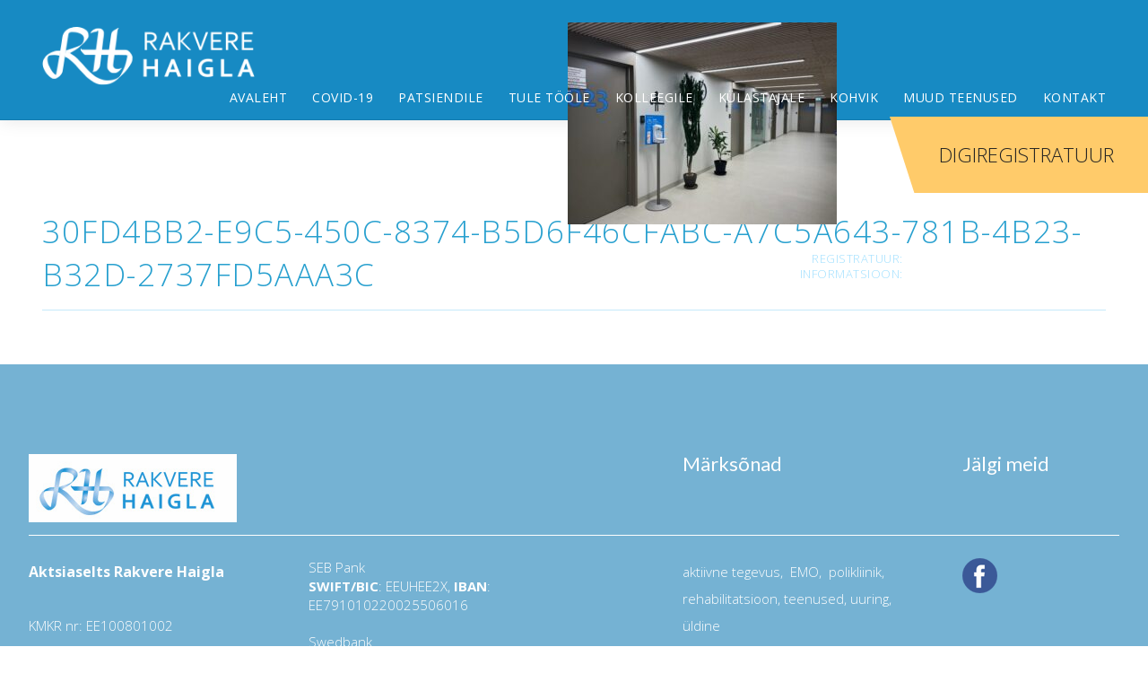

--- FILE ---
content_type: text/html; charset=UTF-8
request_url: https://www.rh.ee/galerii/30fd4bb2-e9c5-450c-8374-b5d6f46cfabc-a7c5a643-781b-4b23-b32d-2737fd5aaa3c/
body_size: 22546
content:

<!DOCTYPE html>
<html lang="et">
<head>
	
<!-- Global site tag (gtag.js) - Google Analytics -->
<script async src="https://www.googletagmanager.com/gtag/js?id=UA-141916541-1"></script>
<script>
  window.dataLayer = window.dataLayer || [];
  function gtag(){dataLayer.push(arguments);}
  gtag('js', new Date());

  gtag('config', 'UA-141916541-1');
</script>
	
<!-- Hotjar Tracking Code for www.rh.ee -->
<script>
    (function(h,o,t,j,a,r){
        h.hj=h.hj||function(){(h.hj.q=h.hj.q||[]).push(arguments)};
        h._hjSettings={hjid:1359723,hjsv:6};
        a=o.getElementsByTagName('head')[0];
        r=o.createElement('script');r.async=1;
        r.src=t+h._hjSettings.hjid+j+h._hjSettings.hjsv;
        a.appendChild(r);
    })(window,document,'https://static.hotjar.com/c/hotjar-','.js?sv=');
</script>
	
	
<meta charset="UTF-8" />
<meta name="viewport" content="width=device-width, initial-scale=1, maximum-scale=1" />
<title>30FD4BB2-E9C5-450C-8374-B5D6F46CFABC-A7C5A643-781B-4B23-B32D-2737FD5AAA3C - Rakvere Haigla</title>
<link rel="icon" type="image/png" href="https://www.rh.ee/wp-content/uploads/2017/03/rh.png"><link rel="profile" href="http://gmpg.org/xfn/11" />
<link rel="pingback" href="https://www.rh.ee/xmlrpc.php" />

	  <meta name='robots' content='index, follow, max-image-preview:large, max-snippet:-1, max-video-preview:-1' />

	<!-- This site is optimized with the Yoast SEO plugin v21.9 - https://yoast.com/wordpress/plugins/seo/ -->
	<title>30FD4BB2-E9C5-450C-8374-B5D6F46CFABC-A7C5A643-781B-4B23-B32D-2737FD5AAA3C - Rakvere Haigla</title>
	<link rel="canonical" href="https://www.rh.ee/galerii/30fd4bb2-e9c5-450c-8374-b5d6f46cfabc-a7c5a643-781b-4b23-b32d-2737fd5aaa3c/" />
	<meta property="og:locale" content="et_EE" />
	<meta property="og:type" content="article" />
	<meta property="og:title" content="30FD4BB2-E9C5-450C-8374-B5D6F46CFABC-A7C5A643-781B-4B23-B32D-2737FD5AAA3C - Rakvere Haigla" />
	<meta property="og:url" content="https://www.rh.ee/galerii/30fd4bb2-e9c5-450c-8374-b5d6f46cfabc-a7c5a643-781b-4b23-b32d-2737fd5aaa3c/" />
	<meta property="og:site_name" content="Rakvere Haigla" />
	<meta property="og:image" content="https://www.rh.ee/galerii/30fd4bb2-e9c5-450c-8374-b5d6f46cfabc-a7c5a643-781b-4b23-b32d-2737fd5aaa3c" />
	<meta property="og:image:width" content="2560" />
	<meta property="og:image:height" content="1920" />
	<meta property="og:image:type" content="image/jpeg" />
	<script type="application/ld+json" class="yoast-schema-graph">{"@context":"https://schema.org","@graph":[{"@type":"WebPage","@id":"https://www.rh.ee/galerii/30fd4bb2-e9c5-450c-8374-b5d6f46cfabc-a7c5a643-781b-4b23-b32d-2737fd5aaa3c/","url":"https://www.rh.ee/galerii/30fd4bb2-e9c5-450c-8374-b5d6f46cfabc-a7c5a643-781b-4b23-b32d-2737fd5aaa3c/","name":"30FD4BB2-E9C5-450C-8374-B5D6F46CFABC-A7C5A643-781B-4B23-B32D-2737FD5AAA3C - Rakvere Haigla","isPartOf":{"@id":"https://www.rh.ee/#website"},"primaryImageOfPage":{"@id":"https://www.rh.ee/galerii/30fd4bb2-e9c5-450c-8374-b5d6f46cfabc-a7c5a643-781b-4b23-b32d-2737fd5aaa3c/#primaryimage"},"image":{"@id":"https://www.rh.ee/galerii/30fd4bb2-e9c5-450c-8374-b5d6f46cfabc-a7c5a643-781b-4b23-b32d-2737fd5aaa3c/#primaryimage"},"thumbnailUrl":"https://www.rh.ee/wp-content/uploads/2022/06/30FD4BB2-E9C5-450C-8374-B5D6F46CFABC-A7C5A643-781B-4B23-B32D-2737FD5AAA3C-scaled.jpg","datePublished":"2022-06-15T12:52:03+00:00","dateModified":"2022-06-15T12:52:03+00:00","breadcrumb":{"@id":"https://www.rh.ee/galerii/30fd4bb2-e9c5-450c-8374-b5d6f46cfabc-a7c5a643-781b-4b23-b32d-2737fd5aaa3c/#breadcrumb"},"inLanguage":"et","potentialAction":[{"@type":"ReadAction","target":["https://www.rh.ee/galerii/30fd4bb2-e9c5-450c-8374-b5d6f46cfabc-a7c5a643-781b-4b23-b32d-2737fd5aaa3c/"]}]},{"@type":"ImageObject","inLanguage":"et","@id":"https://www.rh.ee/galerii/30fd4bb2-e9c5-450c-8374-b5d6f46cfabc-a7c5a643-781b-4b23-b32d-2737fd5aaa3c/#primaryimage","url":"https://www.rh.ee/wp-content/uploads/2022/06/30FD4BB2-E9C5-450C-8374-B5D6F46CFABC-A7C5A643-781B-4B23-B32D-2737FD5AAA3C-scaled.jpg","contentUrl":"https://www.rh.ee/wp-content/uploads/2022/06/30FD4BB2-E9C5-450C-8374-B5D6F46CFABC-A7C5A643-781B-4B23-B32D-2737FD5AAA3C-scaled.jpg","width":2560,"height":1920},{"@type":"BreadcrumbList","@id":"https://www.rh.ee/galerii/30fd4bb2-e9c5-450c-8374-b5d6f46cfabc-a7c5a643-781b-4b23-b32d-2737fd5aaa3c/#breadcrumb","itemListElement":[{"@type":"ListItem","position":1,"name":"Avaleht","item":"https://www.rh.ee/"},{"@type":"ListItem","position":2,"name":"Galerii","item":"https://www.rh.ee/galerii/"},{"@type":"ListItem","position":3,"name":"30FD4BB2-E9C5-450C-8374-B5D6F46CFABC-A7C5A643-781B-4B23-B32D-2737FD5AAA3C"}]},{"@type":"WebSite","@id":"https://www.rh.ee/#website","url":"https://www.rh.ee/","name":"Rakvere Haigla","description":"Rakvere Haigla AS","publisher":{"@id":"https://www.rh.ee/#organization"},"potentialAction":[{"@type":"SearchAction","target":{"@type":"EntryPoint","urlTemplate":"https://www.rh.ee/?s={search_term_string}"},"query-input":"required name=search_term_string"}],"inLanguage":"et"},{"@type":"Organization","@id":"https://www.rh.ee/#organization","name":"Rakvere Haigla AS","url":"https://www.rh.ee/","logo":{"@type":"ImageObject","inLanguage":"et","@id":"https://www.rh.ee/#/schema/logo/image/","url":"https://www.rh.ee/wp-content/uploads/2017/03/rh-valge.jpg","contentUrl":"https://www.rh.ee/wp-content/uploads/2017/03/rh-valge.jpg","width":232,"height":76,"caption":"Rakvere Haigla AS"},"image":{"@id":"https://www.rh.ee/#/schema/logo/image/"}}]}</script>
	<!-- / Yoast SEO plugin. -->


<link rel='dns-prefetch' href='//ajax.googleapis.com' />
<link rel='dns-prefetch' href='//platform.twitter.com' />
<link rel="alternate" type="application/rss+xml" title="Rakvere Haigla &raquo; RSS" href="https://www.rh.ee/feed/" />
		<!-- This site uses the Google Analytics by ExactMetrics plugin v7.19 - Using Analytics tracking - https://www.exactmetrics.com/ -->
		<!-- Note: ExactMetrics is not currently configured on this site. The site owner needs to authenticate with Google Analytics in the ExactMetrics settings panel. -->
					<!-- No tracking code set -->
				<!-- / Google Analytics by ExactMetrics -->
		<script type="text/javascript">
/* <![CDATA[ */
window._wpemojiSettings = {"baseUrl":"https:\/\/s.w.org\/images\/core\/emoji\/14.0.0\/72x72\/","ext":".png","svgUrl":"https:\/\/s.w.org\/images\/core\/emoji\/14.0.0\/svg\/","svgExt":".svg","source":{"concatemoji":"https:\/\/www.rh.ee\/wp-includes\/js\/wp-emoji-release.min.js?ver=6.4.2"}};
/*! This file is auto-generated */
!function(i,n){var o,s,e;function c(e){try{var t={supportTests:e,timestamp:(new Date).valueOf()};sessionStorage.setItem(o,JSON.stringify(t))}catch(e){}}function p(e,t,n){e.clearRect(0,0,e.canvas.width,e.canvas.height),e.fillText(t,0,0);var t=new Uint32Array(e.getImageData(0,0,e.canvas.width,e.canvas.height).data),r=(e.clearRect(0,0,e.canvas.width,e.canvas.height),e.fillText(n,0,0),new Uint32Array(e.getImageData(0,0,e.canvas.width,e.canvas.height).data));return t.every(function(e,t){return e===r[t]})}function u(e,t,n){switch(t){case"flag":return n(e,"\ud83c\udff3\ufe0f\u200d\u26a7\ufe0f","\ud83c\udff3\ufe0f\u200b\u26a7\ufe0f")?!1:!n(e,"\ud83c\uddfa\ud83c\uddf3","\ud83c\uddfa\u200b\ud83c\uddf3")&&!n(e,"\ud83c\udff4\udb40\udc67\udb40\udc62\udb40\udc65\udb40\udc6e\udb40\udc67\udb40\udc7f","\ud83c\udff4\u200b\udb40\udc67\u200b\udb40\udc62\u200b\udb40\udc65\u200b\udb40\udc6e\u200b\udb40\udc67\u200b\udb40\udc7f");case"emoji":return!n(e,"\ud83e\udef1\ud83c\udffb\u200d\ud83e\udef2\ud83c\udfff","\ud83e\udef1\ud83c\udffb\u200b\ud83e\udef2\ud83c\udfff")}return!1}function f(e,t,n){var r="undefined"!=typeof WorkerGlobalScope&&self instanceof WorkerGlobalScope?new OffscreenCanvas(300,150):i.createElement("canvas"),a=r.getContext("2d",{willReadFrequently:!0}),o=(a.textBaseline="top",a.font="600 32px Arial",{});return e.forEach(function(e){o[e]=t(a,e,n)}),o}function t(e){var t=i.createElement("script");t.src=e,t.defer=!0,i.head.appendChild(t)}"undefined"!=typeof Promise&&(o="wpEmojiSettingsSupports",s=["flag","emoji"],n.supports={everything:!0,everythingExceptFlag:!0},e=new Promise(function(e){i.addEventListener("DOMContentLoaded",e,{once:!0})}),new Promise(function(t){var n=function(){try{var e=JSON.parse(sessionStorage.getItem(o));if("object"==typeof e&&"number"==typeof e.timestamp&&(new Date).valueOf()<e.timestamp+604800&&"object"==typeof e.supportTests)return e.supportTests}catch(e){}return null}();if(!n){if("undefined"!=typeof Worker&&"undefined"!=typeof OffscreenCanvas&&"undefined"!=typeof URL&&URL.createObjectURL&&"undefined"!=typeof Blob)try{var e="postMessage("+f.toString()+"("+[JSON.stringify(s),u.toString(),p.toString()].join(",")+"));",r=new Blob([e],{type:"text/javascript"}),a=new Worker(URL.createObjectURL(r),{name:"wpTestEmojiSupports"});return void(a.onmessage=function(e){c(n=e.data),a.terminate(),t(n)})}catch(e){}c(n=f(s,u,p))}t(n)}).then(function(e){for(var t in e)n.supports[t]=e[t],n.supports.everything=n.supports.everything&&n.supports[t],"flag"!==t&&(n.supports.everythingExceptFlag=n.supports.everythingExceptFlag&&n.supports[t]);n.supports.everythingExceptFlag=n.supports.everythingExceptFlag&&!n.supports.flag,n.DOMReady=!1,n.readyCallback=function(){n.DOMReady=!0}}).then(function(){return e}).then(function(){var e;n.supports.everything||(n.readyCallback(),(e=n.source||{}).concatemoji?t(e.concatemoji):e.wpemoji&&e.twemoji&&(t(e.twemoji),t(e.wpemoji)))}))}((window,document),window._wpemojiSettings);
/* ]]> */
</script>
<style id='wp-emoji-styles-inline-css' type='text/css'>

	img.wp-smiley, img.emoji {
		display: inline !important;
		border: none !important;
		box-shadow: none !important;
		height: 1em !important;
		width: 1em !important;
		margin: 0 0.07em !important;
		vertical-align: -0.1em !important;
		background: none !important;
		padding: 0 !important;
	}
</style>
<link rel='stylesheet' id='wp-block-library-css' href='https://www.rh.ee/wp-includes/css/dist/block-library/style.min.css?ver=6.4.2' type='text/css' media='all' />
<style id='classic-theme-styles-inline-css' type='text/css'>
/*! This file is auto-generated */
.wp-block-button__link{color:#fff;background-color:#32373c;border-radius:9999px;box-shadow:none;text-decoration:none;padding:calc(.667em + 2px) calc(1.333em + 2px);font-size:1.125em}.wp-block-file__button{background:#32373c;color:#fff;text-decoration:none}
</style>
<style id='global-styles-inline-css' type='text/css'>
body{--wp--preset--color--black: #000000;--wp--preset--color--cyan-bluish-gray: #abb8c3;--wp--preset--color--white: #ffffff;--wp--preset--color--pale-pink: #f78da7;--wp--preset--color--vivid-red: #cf2e2e;--wp--preset--color--luminous-vivid-orange: #ff6900;--wp--preset--color--luminous-vivid-amber: #fcb900;--wp--preset--color--light-green-cyan: #7bdcb5;--wp--preset--color--vivid-green-cyan: #00d084;--wp--preset--color--pale-cyan-blue: #8ed1fc;--wp--preset--color--vivid-cyan-blue: #0693e3;--wp--preset--color--vivid-purple: #9b51e0;--wp--preset--gradient--vivid-cyan-blue-to-vivid-purple: linear-gradient(135deg,rgba(6,147,227,1) 0%,rgb(155,81,224) 100%);--wp--preset--gradient--light-green-cyan-to-vivid-green-cyan: linear-gradient(135deg,rgb(122,220,180) 0%,rgb(0,208,130) 100%);--wp--preset--gradient--luminous-vivid-amber-to-luminous-vivid-orange: linear-gradient(135deg,rgba(252,185,0,1) 0%,rgba(255,105,0,1) 100%);--wp--preset--gradient--luminous-vivid-orange-to-vivid-red: linear-gradient(135deg,rgba(255,105,0,1) 0%,rgb(207,46,46) 100%);--wp--preset--gradient--very-light-gray-to-cyan-bluish-gray: linear-gradient(135deg,rgb(238,238,238) 0%,rgb(169,184,195) 100%);--wp--preset--gradient--cool-to-warm-spectrum: linear-gradient(135deg,rgb(74,234,220) 0%,rgb(151,120,209) 20%,rgb(207,42,186) 40%,rgb(238,44,130) 60%,rgb(251,105,98) 80%,rgb(254,248,76) 100%);--wp--preset--gradient--blush-light-purple: linear-gradient(135deg,rgb(255,206,236) 0%,rgb(152,150,240) 100%);--wp--preset--gradient--blush-bordeaux: linear-gradient(135deg,rgb(254,205,165) 0%,rgb(254,45,45) 50%,rgb(107,0,62) 100%);--wp--preset--gradient--luminous-dusk: linear-gradient(135deg,rgb(255,203,112) 0%,rgb(199,81,192) 50%,rgb(65,88,208) 100%);--wp--preset--gradient--pale-ocean: linear-gradient(135deg,rgb(255,245,203) 0%,rgb(182,227,212) 50%,rgb(51,167,181) 100%);--wp--preset--gradient--electric-grass: linear-gradient(135deg,rgb(202,248,128) 0%,rgb(113,206,126) 100%);--wp--preset--gradient--midnight: linear-gradient(135deg,rgb(2,3,129) 0%,rgb(40,116,252) 100%);--wp--preset--font-size--small: 13px;--wp--preset--font-size--medium: 20px;--wp--preset--font-size--large: 36px;--wp--preset--font-size--x-large: 42px;--wp--preset--spacing--20: 0.44rem;--wp--preset--spacing--30: 0.67rem;--wp--preset--spacing--40: 1rem;--wp--preset--spacing--50: 1.5rem;--wp--preset--spacing--60: 2.25rem;--wp--preset--spacing--70: 3.38rem;--wp--preset--spacing--80: 5.06rem;--wp--preset--shadow--natural: 6px 6px 9px rgba(0, 0, 0, 0.2);--wp--preset--shadow--deep: 12px 12px 50px rgba(0, 0, 0, 0.4);--wp--preset--shadow--sharp: 6px 6px 0px rgba(0, 0, 0, 0.2);--wp--preset--shadow--outlined: 6px 6px 0px -3px rgba(255, 255, 255, 1), 6px 6px rgba(0, 0, 0, 1);--wp--preset--shadow--crisp: 6px 6px 0px rgba(0, 0, 0, 1);}:where(.is-layout-flex){gap: 0.5em;}:where(.is-layout-grid){gap: 0.5em;}body .is-layout-flow > .alignleft{float: left;margin-inline-start: 0;margin-inline-end: 2em;}body .is-layout-flow > .alignright{float: right;margin-inline-start: 2em;margin-inline-end: 0;}body .is-layout-flow > .aligncenter{margin-left: auto !important;margin-right: auto !important;}body .is-layout-constrained > .alignleft{float: left;margin-inline-start: 0;margin-inline-end: 2em;}body .is-layout-constrained > .alignright{float: right;margin-inline-start: 2em;margin-inline-end: 0;}body .is-layout-constrained > .aligncenter{margin-left: auto !important;margin-right: auto !important;}body .is-layout-constrained > :where(:not(.alignleft):not(.alignright):not(.alignfull)){max-width: var(--wp--style--global--content-size);margin-left: auto !important;margin-right: auto !important;}body .is-layout-constrained > .alignwide{max-width: var(--wp--style--global--wide-size);}body .is-layout-flex{display: flex;}body .is-layout-flex{flex-wrap: wrap;align-items: center;}body .is-layout-flex > *{margin: 0;}body .is-layout-grid{display: grid;}body .is-layout-grid > *{margin: 0;}:where(.wp-block-columns.is-layout-flex){gap: 2em;}:where(.wp-block-columns.is-layout-grid){gap: 2em;}:where(.wp-block-post-template.is-layout-flex){gap: 1.25em;}:where(.wp-block-post-template.is-layout-grid){gap: 1.25em;}.has-black-color{color: var(--wp--preset--color--black) !important;}.has-cyan-bluish-gray-color{color: var(--wp--preset--color--cyan-bluish-gray) !important;}.has-white-color{color: var(--wp--preset--color--white) !important;}.has-pale-pink-color{color: var(--wp--preset--color--pale-pink) !important;}.has-vivid-red-color{color: var(--wp--preset--color--vivid-red) !important;}.has-luminous-vivid-orange-color{color: var(--wp--preset--color--luminous-vivid-orange) !important;}.has-luminous-vivid-amber-color{color: var(--wp--preset--color--luminous-vivid-amber) !important;}.has-light-green-cyan-color{color: var(--wp--preset--color--light-green-cyan) !important;}.has-vivid-green-cyan-color{color: var(--wp--preset--color--vivid-green-cyan) !important;}.has-pale-cyan-blue-color{color: var(--wp--preset--color--pale-cyan-blue) !important;}.has-vivid-cyan-blue-color{color: var(--wp--preset--color--vivid-cyan-blue) !important;}.has-vivid-purple-color{color: var(--wp--preset--color--vivid-purple) !important;}.has-black-background-color{background-color: var(--wp--preset--color--black) !important;}.has-cyan-bluish-gray-background-color{background-color: var(--wp--preset--color--cyan-bluish-gray) !important;}.has-white-background-color{background-color: var(--wp--preset--color--white) !important;}.has-pale-pink-background-color{background-color: var(--wp--preset--color--pale-pink) !important;}.has-vivid-red-background-color{background-color: var(--wp--preset--color--vivid-red) !important;}.has-luminous-vivid-orange-background-color{background-color: var(--wp--preset--color--luminous-vivid-orange) !important;}.has-luminous-vivid-amber-background-color{background-color: var(--wp--preset--color--luminous-vivid-amber) !important;}.has-light-green-cyan-background-color{background-color: var(--wp--preset--color--light-green-cyan) !important;}.has-vivid-green-cyan-background-color{background-color: var(--wp--preset--color--vivid-green-cyan) !important;}.has-pale-cyan-blue-background-color{background-color: var(--wp--preset--color--pale-cyan-blue) !important;}.has-vivid-cyan-blue-background-color{background-color: var(--wp--preset--color--vivid-cyan-blue) !important;}.has-vivid-purple-background-color{background-color: var(--wp--preset--color--vivid-purple) !important;}.has-black-border-color{border-color: var(--wp--preset--color--black) !important;}.has-cyan-bluish-gray-border-color{border-color: var(--wp--preset--color--cyan-bluish-gray) !important;}.has-white-border-color{border-color: var(--wp--preset--color--white) !important;}.has-pale-pink-border-color{border-color: var(--wp--preset--color--pale-pink) !important;}.has-vivid-red-border-color{border-color: var(--wp--preset--color--vivid-red) !important;}.has-luminous-vivid-orange-border-color{border-color: var(--wp--preset--color--luminous-vivid-orange) !important;}.has-luminous-vivid-amber-border-color{border-color: var(--wp--preset--color--luminous-vivid-amber) !important;}.has-light-green-cyan-border-color{border-color: var(--wp--preset--color--light-green-cyan) !important;}.has-vivid-green-cyan-border-color{border-color: var(--wp--preset--color--vivid-green-cyan) !important;}.has-pale-cyan-blue-border-color{border-color: var(--wp--preset--color--pale-cyan-blue) !important;}.has-vivid-cyan-blue-border-color{border-color: var(--wp--preset--color--vivid-cyan-blue) !important;}.has-vivid-purple-border-color{border-color: var(--wp--preset--color--vivid-purple) !important;}.has-vivid-cyan-blue-to-vivid-purple-gradient-background{background: var(--wp--preset--gradient--vivid-cyan-blue-to-vivid-purple) !important;}.has-light-green-cyan-to-vivid-green-cyan-gradient-background{background: var(--wp--preset--gradient--light-green-cyan-to-vivid-green-cyan) !important;}.has-luminous-vivid-amber-to-luminous-vivid-orange-gradient-background{background: var(--wp--preset--gradient--luminous-vivid-amber-to-luminous-vivid-orange) !important;}.has-luminous-vivid-orange-to-vivid-red-gradient-background{background: var(--wp--preset--gradient--luminous-vivid-orange-to-vivid-red) !important;}.has-very-light-gray-to-cyan-bluish-gray-gradient-background{background: var(--wp--preset--gradient--very-light-gray-to-cyan-bluish-gray) !important;}.has-cool-to-warm-spectrum-gradient-background{background: var(--wp--preset--gradient--cool-to-warm-spectrum) !important;}.has-blush-light-purple-gradient-background{background: var(--wp--preset--gradient--blush-light-purple) !important;}.has-blush-bordeaux-gradient-background{background: var(--wp--preset--gradient--blush-bordeaux) !important;}.has-luminous-dusk-gradient-background{background: var(--wp--preset--gradient--luminous-dusk) !important;}.has-pale-ocean-gradient-background{background: var(--wp--preset--gradient--pale-ocean) !important;}.has-electric-grass-gradient-background{background: var(--wp--preset--gradient--electric-grass) !important;}.has-midnight-gradient-background{background: var(--wp--preset--gradient--midnight) !important;}.has-small-font-size{font-size: var(--wp--preset--font-size--small) !important;}.has-medium-font-size{font-size: var(--wp--preset--font-size--medium) !important;}.has-large-font-size{font-size: var(--wp--preset--font-size--large) !important;}.has-x-large-font-size{font-size: var(--wp--preset--font-size--x-large) !important;}
.wp-block-navigation a:where(:not(.wp-element-button)){color: inherit;}
:where(.wp-block-post-template.is-layout-flex){gap: 1.25em;}:where(.wp-block-post-template.is-layout-grid){gap: 1.25em;}
:where(.wp-block-columns.is-layout-flex){gap: 2em;}:where(.wp-block-columns.is-layout-grid){gap: 2em;}
.wp-block-pullquote{font-size: 1.5em;line-height: 1.6;}
</style>
<link rel='stylesheet' id='contact-form-7-css' href='https://www.rh.ee/wp-content/plugins/contact-form-7/includes/css/styles.css?ver=5.7.6' type='text/css' media='all' />
<link rel='stylesheet' id='ditty-news-ticker-font-css' href='https://www.rh.ee/wp-content/plugins/ditty-news-ticker/legacy/inc/static/libs/fontastic/styles.css?ver=3.1.26' type='text/css' media='all' />
<link rel='stylesheet' id='ditty-news-ticker-css' href='https://www.rh.ee/wp-content/plugins/ditty-news-ticker/legacy/inc/static/css/style.css?ver=3.1.26' type='text/css' media='all' />
<link rel='stylesheet' id='ditty-displays-css' href='https://www.rh.ee/wp-content/plugins/ditty-news-ticker/build/dittyDisplays.css?ver=3.1.26' type='text/css' media='all' />
<link rel='stylesheet' id='ditty-fontawesome-css' href='https://www.rh.ee/wp-content/plugins/ditty-news-ticker/includes/libs/fontawesome-6.4.0/css/all.css?ver=6.4.0' type='text/css' media='' />
<link rel='stylesheet' id='mtphr-galleries-font-css' href='https://www.rh.ee/wp-content/plugins/mtphr-galleries/assets/fontastic/styles.css?ver=1601890183' type='text/css' media='all' />
<link rel='stylesheet' id='mtphr-galleries-css' href='https://www.rh.ee/wp-content/plugins/mtphr-galleries/assets/css/style.css?ver=1601890183' type='text/css' media='all' />
<link rel='stylesheet' id='mediaelement-css' href='https://www.rh.ee/wp-includes/js/mediaelement/mediaelementplayer-legacy.min.css?ver=4.2.17' type='text/css' media='all' />
<link rel='stylesheet' id='wp-mediaelement-css' href='https://www.rh.ee/wp-includes/js/mediaelement/wp-mediaelement.min.css?ver=6.4.2' type='text/css' media='all' />
<link rel='stylesheet' id='mtphr-members-css' href='https://www.rh.ee/wp-content/plugins/mtphr-members/assets/css/style.css?ver=1.1.9' type='text/css' media='all' />
<link rel='stylesheet' id='mtphr-tabs-css' href='https://www.rh.ee/wp-content/plugins/mtphr-shortcodes/assets/mtphr-tabs/mtphr-tabs.css?ver=1600257902' type='text/css' media='all' />
<link rel='stylesheet' id='mtphr-shortcodes-font-css' href='https://www.rh.ee/wp-content/plugins/mtphr-shortcodes/assets/fontastic/styles.css?ver=1600257902' type='text/css' media='all' />
<link rel='stylesheet' id='mtphr-shortcodes-fontawesome-css' href='https://www.rh.ee/wp-content/plugins/mtphr-shortcodes/assets/font-awesome/css/font-awesome.min.css?ver=4.7.0' type='text/css' media='all' />
<link rel='stylesheet' id='mtphr-shortcodes-css' href='https://www.rh.ee/wp-content/plugins/mtphr-shortcodes/assets/css/style.css?ver=1600257902' type='text/css' media='all' />
<link rel='stylesheet' id='mtphr-widgets-font-css' href='https://www.rh.ee/wp-content/plugins/mtphr-widgets/assets/fontastic/styles.css?ver=1600257923' type='text/css' media='all' />
<link rel='stylesheet' id='mtphr-widgets-css' href='https://www.rh.ee/wp-content/plugins/mtphr-widgets/assets/css/style.css?ver=1600257923' type='text/css' media='all' />
<link rel='stylesheet' id='wp-lightbox-2.min.css-css' href='https://www.rh.ee/wp-content/plugins/wp-lightbox-2/styles/lightbox.min.css?ver=1.3.4' type='text/css' media='all' />
<link rel='stylesheet' id='bootstrap-css' href='https://www.rh.ee/wp-content/themes/digitalscience-apex/assets/bootstrap/css/bootstrap.min.css?ver=1.1.33' type='text/css' media='all' />
<link rel='stylesheet' id='apex-font-css' href='https://www.rh.ee/wp-content/themes/digitalscience-apex/assets/fontastic/styles.css?ver=1.1.33' type='text/css' media='all' />
<link rel='stylesheet' id='animate-css' href='https://www.rh.ee/wp-content/themes/digitalscience-apex/assets/css/animate.min.css?ver=1.1.33' type='text/css' media='all' />
<link rel='stylesheet' id='apex-css' href='https://www.rh.ee/wp-content/themes/digitalscience-apex/style.css?ver=1496313264' type='text/css' media='all' />
<link rel='stylesheet' id='ditty-image-ticker-css' href='https://www.rh.ee/wp-content/plugins/ditty-image-ticker/assets/css/style.css?ver=2.1.5' type='text/css' media='all' />
<link rel='stylesheet' id='ditty-posts-ticker-css' href='https://www.rh.ee/wp-content/plugins/ditty-posts-ticker/assets/css/style.css?ver=2.1.7' type='text/css' media='all' />
<link rel='stylesheet' id='ditty-twitter-ticker-css' href='https://www.rh.ee/wp-content/plugins/ditty-twitter-ticker/assets/css/style.css?ver=2.1.8' type='text/css' media='all' />
<link rel='stylesheet' id='tablepress-default-css' href='https://www.rh.ee/wp-content/plugins/tablepress/css/build/default.css?ver=2.2.4' type='text/css' media='all' />
<link rel='stylesheet' id='popup-maker-site-css' href='//www.rh.ee/wp-content/uploads/pum/pum-site-styles.css?generated=1728386581&#038;ver=1.18.2' type='text/css' media='all' />
<link rel='stylesheet' id='msl-main-css' href='https://www.rh.ee/wp-content/plugins/master-slider/public/assets/css/masterslider.main.css?ver=3.9.5' type='text/css' media='all' />
<link rel='stylesheet' id='msl-custom-css' href='https://www.rh.ee/wp-content/uploads/master-slider/custom.css?ver=35.2' type='text/css' media='all' />
<link rel='stylesheet' id='cf7cf-style-css' href='https://www.rh.ee/wp-content/plugins/cf7-conditional-fields/style.css?ver=2.4.6' type='text/css' media='all' />
<script type="text/javascript" src="https://www.rh.ee/wp-content/plugins/enable-jquery-migrate-helper/js/jquery/jquery-1.12.4-wp.js?ver=1.12.4-wp" id="jquery-core-js"></script>
<script type="text/javascript" src="https://www.rh.ee/wp-content/plugins/enable-jquery-migrate-helper/js/jquery-migrate/jquery-migrate-1.4.1-wp.js?ver=1.4.1-wp" id="jquery-migrate-js"></script>
<script type="text/javascript" src="https://www.rh.ee/wp-content/themes/digitalscience-apex/assets/js/modernizr-2.6.2.min.js?ver=1.1.33" id="modernizr-js"></script>
<script type="text/javascript" src="//ajax.googleapis.com/ajax/libs/webfont/1/webfont.js?ver=1.1.33" id="webfont-js"></script>
<link rel="https://api.w.org/" href="https://www.rh.ee/wp-json/" /><link rel="alternate" type="application/json" href="https://www.rh.ee/wp-json/wp/v2/media/7130" /><link rel="EditURI" type="application/rsd+xml" title="RSD" href="https://www.rh.ee/xmlrpc.php?rsd" />
<meta name="generator" content="WordPress 6.4.2" />
<link rel='shortlink' href='https://www.rh.ee/?p=7130' />
<link rel="alternate" type="application/json+oembed" href="https://www.rh.ee/wp-json/oembed/1.0/embed?url=https%3A%2F%2Fwww.rh.ee%2Fgalerii%2F30fd4bb2-e9c5-450c-8374-b5d6f46cfabc-a7c5a643-781b-4b23-b32d-2737fd5aaa3c%2F" />
<link rel="alternate" type="text/xml+oembed" href="https://www.rh.ee/wp-json/oembed/1.0/embed?url=https%3A%2F%2Fwww.rh.ee%2Fgalerii%2F30fd4bb2-e9c5-450c-8374-b5d6f46cfabc-a7c5a643-781b-4b23-b32d-2737fd5aaa3c%2F&#038;format=xml" />
<script>var ms_grabbing_curosr = 'https://www.rh.ee/wp-content/plugins/master-slider/public/assets/css/common/grabbing.cur', ms_grab_curosr = 'https://www.rh.ee/wp-content/plugins/master-slider/public/assets/css/common/grab.cur';</script>
<meta name="generator" content="MasterSlider 3.9.5 - Responsive Touch Image Slider | avt.li/msf" />
	<script type="text/javascript">
	var ajaxurl = 'https://www.rh.ee/wp-admin/admin-ajax.php';
	</script>
	<style>
            
			#responsive_menu_pro #responsive_menu_pro_additional_content,
			#responsive_menu_pro .responsive_menu_pro_append_link,
			{
				display: block;
			}
		
            #responsive_menu_pro .responsive_menu_pro_append_link, 
            #responsive_menu_pro .responsive_menu_pro_menu li a, 
            #responsive_menu_pro #responsive_menu_pro_title a,
            #responsive_menu_pro .responsive_menu_pro_menu, 
            #responsive_menu_pro div, 
            #responsive_menu_pro .responsive_menu_pro_menu li, 
            #responsive_menu_pro 
            {
                box-sizing: content-box !important;
                -moz-box-sizing: content-box !important;
                -webkit-box-sizing: content-box !important;
                -o-box-sizing: content-box !important;
            }

            .responsive_menu_pro_push_open
            {
                width: 100% !important;
                overflow-x: hidden !important;
                height: 100% !important;
            }

            .responsive_menu_pro_push_slide
            {
                position: relative;
                left: 75%;
            }

            #responsive_menu_pro								
            { 
                position: absolute;
                
                
                width: 75%;
                left: -75%;
                top: 0px;
                background: #1273a6;
                z-index: 9999;  
                box-shadow: 0px 1px 8px #333333; 
                font-size: 13px !important;
                max-width: 999px;
                display: none;
                
                
			}
			
			#responsive_menu_pro[style]
			{
                
            }
            
            #responsive_menu_pro.responsive_menu_pro_admin_bar_showing
            {
                padding-top: 32px;
            }
            
            #responsive_menu_pro_button.responsive_menu_pro_admin_bar_showing
            {
                margin-top: 32px;
            }

            #responsive_menu_pro_header_bar #responsive_menu_pro_button.responsive_menu_pro_admin_bar_showing
            {
                margin-top: 0;
            }
                
            #responsive_menu_pro #responsive_menu_pro_additional_content
            {
                padding: 10px 5% !important;
                width: 90% !important;
                color: #FFFFFF;
            }
            
            #responsive_menu_pro .responsive_menu_pro_append_link
            {
                right: 0px !important;
                position: absolute !important;
                border: 1px solid #ffffff !important;
                padding: 12px 10px !important;
                color: #FFFFFF !important;
                background: #1273a6 !important;
                height: 20px !important;
                line-height: 20px !important;
                border-right: 0px !important;
            }
            
            #responsive_menu_pro .responsive_menu_pro_append_link:hover
            {
                cursor: pointer;
                background: #1273a6 !important;
                color: #FFFFFF !important;
            }

            #responsive_menu_pro .responsive_menu_pro_menu, 
            #responsive_menu_pro div, 
            #responsive_menu_pro .responsive_menu_pro_menu li,
            #responsive_menu_pro
            {
                text-align: left !important;
            }
                    
            #responsive_menu_pro .responsive_menu_title_image
            {
                vertical-align: middle;
                margin-right: 10px;
                display: inline-block;
            }

            #responsive_menu_pro.responsive_menu_pro_opened
            {
                
            }
            
            #responsive_menu_pro,
            #responsive_menu_pro input {
                
            }      
            
            #responsive_menu_pro #responsive_menu_pro_title			
            {
                width: 95% !important; 
                font-size: 14px !important; 
                padding: 20px 0px 20px 5% !important;
                margin-left: 0px !important;
                background: #2289bf !important;
                white-space: nowrap !important;
            }
      
            #responsive_menu_pro #responsive_menu_pro_title,
            #responsive_menu_pro #responsive_menu_pro_title a 
            {
                color: #FFFFFF !important;
                text-decoration: none !important;
                overflow: hidden !important;
            }
            
            #responsive_menu_pro #responsive_menu_pro_title a:hover {
                color: #FFFFFF !important;
                text-decoration: none !important;
            }
   
            #responsive_menu_pro .responsive_menu_pro_append_link,
            #responsive_menu_pro .responsive_menu_pro_menu li a,
            #responsive_menu_pro #responsive_menu_pro_title a
            {

                transition: 1s all;
                -webkit-transition: 1s all;
                -moz-transition: 1s all;
                -o-transition: 1s all;

            }
            
            #responsive_menu_pro .responsive_menu_pro_menu			
            { 
                width: 100% !important; 
                list-style-type: none !important;
                margin: 0px !important;
            }
                        
            #responsive_menu_pro .responsive_menu_pro_menu li.current-menu-item > a,
            #responsive_menu_pro .responsive_menu_pro_menu li.current-menu-item > .responsive_menu_pro_append_link,
            #responsive_menu_pro .responsive_menu_pro_menu li.current_page_item > a,
            #responsive_menu_pro .responsive_menu_pro_menu li.current_page_item > .responsive_menu_pro_append_link
            {
                background: #1273a6 !important;
                color: #FFFFFF !important;
            } 
                                            
            #responsive_menu_pro .responsive_menu_pro_menu li.current-menu-item > a:hover,
            #responsive_menu_pro .responsive_menu_pro_menu li.current-menu-item > .responsive_menu_pro_append_link:hover,
            #responsive_menu_pro .responsive_menu_pro_menu li.current_page_item > a:hover,
            #responsive_menu_pro .responsive_menu_pro_menu li.current_page_item > .responsive_menu_pro_append_link:hover
            {
                background: #1273a6 !important;
                color: #FFFFFF !important;
            } 
                                            
            #responsive_menu_pro  .responsive_menu_pro_menu ul
            {
                margin-left: 0px !important;
            }

            #responsive_menu_pro .responsive_menu_pro_menu li		
            { 
                list-style-type: none !important;
                position: relative !important;
            }

            #responsive_menu_pro .responsive_menu_pro_menu ul li:last-child	
            { 
                padding-bottom: 0px !important; 
            }

            #responsive_menu_pro .responsive_menu_pro_menu li a	
            { 
                padding: 12px 0px 12px 5% !important;
                width: 95% !important;
                display: block !important;
                height: 20px !important;
                line-height: 20px !important;
                overflow: hidden !important;
                 white-space: nowrap !important;
                color: #FFFFFF !important;
                border-top: 1px solid #ffffff !important; 
                text-decoration: none !important;
				 white-space: nowrap !important;
            }

            #responsive_menu_pro_button						
            { 
                text-align: center;
                cursor: pointer; 
                font-size: 13px !important;
                position: absolute;
                display: none;
                right: 5%;
                top: 18px;
                color: #FFFFFF;
                background: #1273a6;
                padding: 5px;
                z-index: 9999;
            }

            #responsive_menu_pro #responsive_menu_pro_search
            {
                display: block !important;
                width: 95% !important;
                padding-left: 5% !important;
                border-top: 1px solid #ffffff !important; 
                clear: both !important;
                padding-top: 10px !important;
                padding-bottom: 10px !important;
                height: 40px !important;
                line-height: 40px !important;
            }

            #responsive_menu_pro #responsive_menu_pro_search_submit
            {
                display: none !important;
            }
            
            #responsive_menu_pro #responsive_menu_pro_search_input
            {
                width: 91% !important;
                padding: 5px 0px 5px 3% !important;
                -webkit-appearance: none !important;
                border-radius: 2px !important;
                border: 1px solid #ffffff !important;
            }
  
            #responsive_menu_pro .responsive_menu_pro_menu,
            #responsive_menu_pro div,
            #responsive_menu_pro .responsive_menu_pro_menu li
            {
                width: 100% !important;
                margin-left: 0px !important;
                padding-left: 0px !important;
            }

            #responsive_menu_pro .responsive_menu_pro_menu li li a
            {
                padding-left: 10% !important;
                width: 90% !important;
                overflow: hidden !important;
            }
 
            #responsive_menu_pro .responsive_menu_pro_menu li li li a
            {
                padding-left: 15% !important;
                width: 85% !important;
                overflow: hidden !important;
            }
            
            #responsive_menu_pro .responsive_menu_pro_menu li li li li a
            {
                padding-left: 20% !important;
                width: 80% !important;
                overflow: hidden !important;
            }
            
            #responsive_menu_pro .responsive_menu_pro_menu li li li li li a
            {
                padding-left: 25% !important;
                width: 75% !important;
                overflow: hidden !important;
            }

            #responsive_menu_pro .responsive_menu_pro_menu li a:hover
            {       
                background: #1273a6 !important;
                color: #FFFFFF !important;
                list-style-type: none !important;
                text-decoration: none !important;
            }
            
            #responsive_menu_pro_button #responsive_menu_x {

                display: none;
                font-size: 24px;
                line-height: 27px !important;
                height: 27px !important;
                color: #FFFFFF !important;
            }
            
            #responsive_menu_pro_button .responsive_menu_pro_button_lines
            {
                width: 33px !important;
                height: 27px !important;
                margin: auto !important;
            }

            #responsive_menu_pro_button .responsive_menu_pro_button_lines .responsive_menu_pro_button_line
            {
                height: 5px !important;
                margin-bottom: 6px !important;
                background: #FFFFFF !important;
                width: 100% !important;
            }
            
            #responsive_menu_pro_button .responsive_menu_pro_button_lines .responsive_menu_pro_button_line.last
            {
                margin-bottom: 0px !important;
            }@media only screen and ( min-width : 0px ) and ( max-width : 1100px ) { 

        #responsive_menu_pro_button	
        {
            display: block;
        }#menu-item2301 { display: none !important; }  }</style><style id="apex-section-styles">#rakverehaigla-page-389{background-color:#75b2d3;}</style><style id="apex-footer-styles">.apex-primary-menu-container li.active > a,.apex-primary-menu-container li.current-menu-item > a,.apex-primary-menu-container a:hover,.apex-primary-menu-container li.active > a i,.apex-primary-menu-container li.current-menu-item > a i,.apex-primary-menu-container a:hover i{color:#73cbfa;}@media (min-width: 768px) {.apex-primary-menu-container ul ul a:hover,.apex-primary-menu-container ul ul li.current-menu-item > a{background-color:#73cbfa;}.apex-primary-menu-container > ul > li > ul > li:first-child > a:hover .sub-menu-arrow{border-bottom-color:#73cbfa;}}#site-footer a:hover,a#apex-totop-float:hover i{color:#ffffff;}#site-footer .mtphr-social-widget-site:hover i{background-color:#ffffff;}</style><script>WebFont.load({google:{families:['Open Sans']}});</script><style id="apex-typography-styles">body{font-family:Open Sans;font-weight:100;font-style:normal;color:#444444;font-size:17px;line-height:28px;}h1{font-family:Open Sans;font-weight:100;font-style:normal;color:#28a0cf;font-size:44px;line-height:44px;}</style><style id="apex-custom-styles">.apex-primary-menu-container ul { z-index: 111111111111111111111111111111111111111111111111111111111111; } .digiregistratuur-m { display: none; } .digi_konteiner { position: fixed; display: block; height: 85px; top: 130px; width: 100%; margin-left: -15px; margin-right: -15px; max-width: 1380px; z-index: 2; border: 0px solid #ccc; } .digiregistratuur { color: #222; background: #ffcb6a; font-size: 22px; text-transform: uppercase; text-align: center; width: 305px; margin-right: 15px; height: 85px; clip-path: polygon(0 0, 100% 0%, 100% 100%, 9% 100%); line-height: 85px; float: right; } a .digiregistratuur { color: #222; } /* Smartphones (portrait and landscape) mobiil ----------- */ @media only screen and (min-device-width : 320px) and (max-device-width : 480px) { /* Styles */ html .digiregistratuur-m { position: relative; margin-top: 5px; margin-bottom: 5px; display: block; color: #222; background: #ffcb6a; font-size: 18px; text-transform: uppercase; text-align: center; width: 100%; height: 60px; z-index: 111111111111111111111111111111111111111111111111111111111111; line-height: 60px; } html .digiregistratuur { display: none; } }</style>	<script type="text/javascript">
		var ajaxurl = 'https://www.rh.ee/wp-admin/admin-ajax.php';
	</script>
			<style type="text/css" id="wp-custom-css">
			span.wpcf7-list-item {
	display: block
}
span.wpcf7-radio {
	border: 0px !important;
	padding:0px!important;
}
.wpcf7-form > p {
	margin-bottom:0px !important
}		</style>
		<link href="https://fonts.googleapis.com/css?family=Open+Sans:300,300i,400,400i,600,600i,700,700i,800,800i" rel="stylesheet">
</head>

<body class="attachment attachment-template-default attachmentid-7130 attachment-jpeg _masterslider _ms_version_3.9.5">

	
<div id="rakverehaigla-attachment-7130-header" class="apex-header apex-section apex-style-light" >
    	
	<!-- Background pattern overlay -->
  <div class="apex-section-overlay"></div>

  <div class="apex-section-inner">
    <div class="container">

    	<div class="section-header wow fadeInDown" data-wow-delay=".25"><h1 class="section-title">30FD4BB2-E9C5-450C-8374-B5D6F46CFABC-A7C5A643-781B-4B23-B32D-2737FD5AAA3C</h1></div>      
      <p id="breadcrumbs"><span><span><a href="https://www.rh.ee/">Avaleht</a></span> / <span><a href="https://www.rh.ee/galerii/">Galerii</a></span> / <span class="breadcrumb_last" aria-current="page">30FD4BB2-E9C5-450C-8374-B5D6F46CFABC-A7C5A643-781B-4B23-B32D-2737FD5AAA3C</span></span></p>
    </div><!-- .container -->
  </div><!-- .apex-section-inner -->
</div><!-- .apex-section -->	
	
	<header id="site-navigation" class="apex-style-dark">
    <div id="site-navigation-contents">
      <div class="container">
<div class="digi_konteiner"><a href="http://www.rh.ee/patsiendile/digiregistratuur/"><div class="digiregistratuur">Digiregistratuur</div></a></div>	
				<a id="logo" href="https://www.rh.ee" class="clearfix"><img src="https://www.rh.ee/wp-content/uploads/2017/03/Rakvere-Haigla-logo.png" width="259" height="71" alt="Rakvere Haigla" /></a>
				
				<a id="mobile-menu-toggle" href="#"><i class="apex-icon-mobile-menu"></i></a>





<form method="get" class="search-form clearfix" action="https://www.rh.ee/">	
	<div class="search-container">
		<input class="form-control" type="text" name="s" id="s" placeholder="Otsi" />
		<button type="submit" name="submit"><i class="apex-icon-zoom"></i></button>
	</div>

</form>


<div class="top_info">
                   <p class="attachment"><a href='https://www.rh.ee/wp-content/uploads/2022/06/30FD4BB2-E9C5-450C-8374-B5D6F46CFABC-A7C5A643-781B-4B23-B32D-2737FD5AAA3C-scaled.jpg' rel="lightbox[7130]"><img decoding="async" width="300" height="225" src="https://www.rh.ee/wp-content/uploads/2022/06/30FD4BB2-E9C5-450C-8374-B5D6F46CFABC-A7C5A643-781B-4B23-B32D-2737FD5AAA3C-300x225.jpg" class="attachment-medium size-medium" alt="" srcset="https://www.rh.ee/wp-content/uploads/2022/06/30FD4BB2-E9C5-450C-8374-B5D6F46CFABC-A7C5A643-781B-4B23-B32D-2737FD5AAA3C-300x225.jpg 300w, https://www.rh.ee/wp-content/uploads/2022/06/30FD4BB2-E9C5-450C-8374-B5D6F46CFABC-A7C5A643-781B-4B23-B32D-2737FD5AAA3C-1024x768.jpg 1024w, https://www.rh.ee/wp-content/uploads/2022/06/30FD4BB2-E9C5-450C-8374-B5D6F46CFABC-A7C5A643-781B-4B23-B32D-2737FD5AAA3C-768x576.jpg 768w, https://www.rh.ee/wp-content/uploads/2022/06/30FD4BB2-E9C5-450C-8374-B5D6F46CFABC-A7C5A643-781B-4B23-B32D-2737FD5AAA3C-1536x1152.jpg 1536w, https://www.rh.ee/wp-content/uploads/2022/06/30FD4BB2-E9C5-450C-8374-B5D6F46CFABC-A7C5A643-781B-4B23-B32D-2737FD5AAA3C-2048x1536.jpg 2048w, https://www.rh.ee/wp-content/uploads/2022/06/30FD4BB2-E9C5-450C-8374-B5D6F46CFABC-A7C5A643-781B-4B23-B32D-2737FD5AAA3C-1200x900.jpg 1200w, https://www.rh.ee/wp-content/uploads/2022/06/30FD4BB2-E9C5-450C-8374-B5D6F46CFABC-A7C5A643-781B-4B23-B32D-2737FD5AAA3C-1170x878.jpg 1170w, https://www.rh.ee/wp-content/uploads/2022/06/30FD4BB2-E9C5-450C-8374-B5D6F46CFABC-A7C5A643-781B-4B23-B32D-2737FD5AAA3C-1400x1050.jpg 1400w" sizes="(max-width: 300px) 100vw, 300px" /></a></p>
<p style="text-align: right;"><span style="color: #a1e0ff; text-transform: uppercase;">Registratuur:  </span> E-R kella 7:30 kuni 16:00 <strong>  322 9780</strong><br />
<span style="color: #a1e0ff; text-transform: uppercase;">Informatsioon:  </span> E-R kella 7:00 kuni 19:00 <strong>  322 9099</strong><br />
L,P kella 8:00 kuni 19:00 <strong>  322 9099</strong></p>

</div>
	
				<nav class="apex-primary-menu-container"><ul id="menu-peamenu" class="apex-primary-menu clearfix"><li id="menu-item-4167" class="menu-item menu-item-type-custom menu-item-object-custom menu-item-has-children menu-item-4167"><a href="#"><i class="apex-icon-gear-1"></i>Avaleht</a>
<ul class="sub-menu">
	<li id="menu-item-3752" class="menu-item menu-item-type-post_type menu-item-object-page menu-item-3752"><a href="https://www.rh.ee/uudised/"><span class="sub-menu-arrow"></span><i class="apex-icon-circle"></i>Uudised</a></li>
	<li id="menu-item-901" class="menu-item menu-item-type-custom menu-item-object-custom menu-item-has-children menu-item-901"><a href="https://www.rh.ee/meie-haigla/"><span class="sub-menu-arrow"></span><i class="apex-icon-circle"></i>Haiglast</a>
	<ul class="sub-menu">
		<li id="menu-item-4439" class="menu-item menu-item-type-post_type menu-item-object-page menu-item-4439"><a href="https://www.rh.ee/meie-haigla/"><i class="apex-icon-circle"></i>Meie Haigla</a></li>
		<li id="menu-item-4438" class="menu-item menu-item-type-post_type menu-item-object-page menu-item-4438"><a href="https://www.rh.ee/juhtimine/"><i class="apex-icon-circle"></i>Juhtimine</a></li>
		<li id="menu-item-11882" class="menu-item menu-item-type-post_type menu-item-object-page menu-item-11882"><a href="https://www.rh.ee/aktsiaselts-rakvere-haigla-funktsionaalne-arengukava-i-etapp/"><i class="apex-icon-circle"></i>Aktsiaselts Rakvere Haigla funktsionaalne arengukava I etapp</a></li>
		<li id="menu-item-8259" class="menu-item menu-item-type-post_type menu-item-object-page menu-item-8259"><a href="https://www.rh.ee/patsientide-noukoda/"><i class="apex-icon-circle"></i>Patsiendinõukoda</a></li>
	</ul>
</li>
	<li id="menu-item-4162" class="menu-item menu-item-type-custom menu-item-object-custom menu-item-has-children menu-item-4162"><a href="https://www.rh.ee/hanked/"><span class="sub-menu-arrow"></span><i class="apex-icon-circle"></i>Hanked</a>
	<ul class="sub-menu">
		<li id="menu-item-4337" class="menu-item menu-item-type-post_type menu-item-object-page menu-item-4337"><a href="https://www.rh.ee/hanked/"><i class="apex-icon-circle"></i>Hanked</a></li>
		<li id="menu-item-4156" class="menu-item menu-item-type-post_type menu-item-object-page menu-item-4156"><a href="https://www.rh.ee/hankekord-ja-hankeplaan/"><i class="apex-icon-circle"></i>Hankekord ja hankeplaan</a></li>
	</ul>
</li>
	<li id="menu-item-7190" class="menu-item menu-item-type-post_type menu-item-object-page menu-item-has-children menu-item-7190"><a href="https://www.rh.ee/projektitegevus/"><span class="sub-menu-arrow"></span><i class="apex-icon-circle"></i>Projektitegevus</a>
	<ul class="sub-menu">
		<li id="menu-item-9610" class="menu-item menu-item-type-post_type menu-item-object-page menu-item-9610"><a href="https://www.rh.ee/toimepidavus-ja-isolatsioonipalatid-rakvere-haiglas/"><i class="apex-icon-circle"></i>Toimepidavus ja isolatsioonipalatid Rakvere Haiglas</a></li>
		<li id="menu-item-6197" class="menu-item menu-item-type-post_type menu-item-object-page menu-item-6197"><a href="https://www.rh.ee/mata-projekt/"><i class="apex-icon-circle"></i>Taastusravi projekt</a></li>
		<li id="menu-item-7196" class="menu-item menu-item-type-post_type menu-item-object-page menu-item-7196"><a href="https://www.rh.ee/op-tubade-projekt/"><i class="apex-icon-circle"></i>OP tubade projekt</a></li>
	</ul>
</li>
	<li id="menu-item-7939" class="menu-item menu-item-type-custom menu-item-object-custom menu-item-has-children menu-item-7939"><a href="https://www.rh.ee/isikuandmete-tootlemine-aktsiaseltsis-rakvere-haigla/"><span class="sub-menu-arrow"></span><i class="apex-icon-circle"></i>ISIKUANDMETE TÖÖTLEMINE</a>
	<ul class="sub-menu">
		<li id="menu-item-7918" class="menu-item menu-item-type-post_type menu-item-object-page menu-item-7918"><a href="https://www.rh.ee/isikusamasuse-tuvastamine-haiglas-kohapeal/"><i class="apex-icon-circle"></i>Isikusamasuse tuvastamine haiglas kohapeal</a></li>
		<li id="menu-item-7919" class="menu-item menu-item-type-post_type menu-item-object-page menu-item-7919"><a href="https://www.rh.ee/telefoni-voi-elektronposti-teel-andmete-tootlemine-ja-patsientide-lahedastele-teabe-valjastamine/"><i class="apex-icon-circle"></i>Telefoni või (elektron)posti teel andmete töötlemine ja patsientide lähedastele teabe väljastamine</a></li>
		<li id="menu-item-7920" class="menu-item menu-item-type-post_type menu-item-object-page menu-item-7920"><a href="https://www.rh.ee/isikuandmeid-ei-valjastata/"><i class="apex-icon-circle"></i>Isikuandmeid ei väljastata</a></li>
		<li id="menu-item-7921" class="menu-item menu-item-type-post_type menu-item-object-page menu-item-7921"><a href="https://www.rh.ee/alaealise-ja-piiratud-teovoimega-patsiendi-andmetega-tutvumine/"><i class="apex-icon-circle"></i>Alaealise ja piiratud teovõimega patsiendi andmetega tutvumine</a></li>
		<li id="menu-item-7922" class="menu-item menu-item-type-post_type menu-item-object-page menu-item-7922"><a href="https://www.rh.ee/enda-kohta-kaivate-andmetega-tutvumine/"><i class="apex-icon-circle"></i>Enda kohta käivate andmetega tutvumine</a></li>
		<li id="menu-item-7923" class="menu-item menu-item-type-post_type menu-item-object-page menu-item-7923"><a href="https://www.rh.ee/andmete-edastamine-ja-avaldamine/"><i class="apex-icon-circle"></i>Andmete edastamine ja avaldamine</a></li>
		<li id="menu-item-7924" class="menu-item menu-item-type-post_type menu-item-object-page menu-item-7924"><a href="https://www.rh.ee/turvakaamerad/"><i class="apex-icon-circle"></i>Turvakaamerad</a></li>
		<li id="menu-item-7917" class="menu-item menu-item-type-post_type menu-item-object-page menu-item-7917"><a href="https://www.rh.ee/isikuandmete-dokumenteerimine-parandamine-sailitamine-ja-kustutamine/"><i class="apex-icon-circle"></i>Isikuandmete dokumenteerimine, parandamine, säilitamine ja kustutamine</a></li>
		<li id="menu-item-7952" class="menu-item menu-item-type-post_type menu-item-object-page menu-item-7952"><a href="https://www.rh.ee/isikuandmete-tootlemine-aktsiaseltsis-rakvere-haigla/"><i class="apex-icon-circle"></i>Isikuandmete töötlemine aktsiaseltsis Rakvere Haigla</a></li>
		<li id="menu-item-7916" class="menu-item menu-item-type-post_type menu-item-object-page menu-item-7916"><a href="https://www.rh.ee/oiguste-kaitse-ja-kontaktandmed/"><i class="apex-icon-circle"></i>Õiguste kaitse ja kontaktandmed</a></li>
	</ul>
</li>
</ul>
</li>
<li id="menu-item-6541" class="menu-item menu-item-type-custom menu-item-object-custom menu-item-has-children menu-item-6541"><a href="#"><i class="apex-icon-gear-1"></i>COVID-19</a>
<ul class="sub-menu">
	<li id="menu-item-6525" class="menu-item menu-item-type-post_type menu-item-object-page menu-item-6525"><a href="https://www.rh.ee/testimine/"><span class="sub-menu-arrow"></span><i class="apex-icon-circle"></i>Testimine</a></li>
	<li id="menu-item-6524" class="menu-item menu-item-type-post_type menu-item-object-page menu-item-6524"><a href="https://www.rh.ee/vaktsineerimine-2/"><span class="sub-menu-arrow"></span><i class="apex-icon-circle"></i>Vaktsineerimine</a></li>
	<li id="menu-item-6523" class="menu-item menu-item-type-post_type menu-item-object-page menu-item-6523"><a href="https://www.rh.ee/haiglasisesed-piirangud/"><span class="sub-menu-arrow"></span><i class="apex-icon-circle"></i>Haiglasisesed piirangud</a></li>
	<li id="menu-item-6522" class="menu-item menu-item-type-post_type menu-item-object-page menu-item-6522"><a href="https://www.rh.ee/terviseameti-juhendid/"><span class="sub-menu-arrow"></span><i class="apex-icon-circle"></i>Terviseameti juhendid</a></li>
</ul>
</li>
<li id="menu-item-897" class="menu-item menu-item-type-custom menu-item-object-custom menu-item-has-children menu-item-897"><a href="#"><i class="apex-icon-gear-1"></i>Patsiendile</a>
<ul class="sub-menu">
	<li id="menu-item-11972" class="menu-item menu-item-type-post_type menu-item-object-page menu-item-11972"><a href="https://www.rh.ee/patsiendi-ja-haigla-oigused-ning-kohustused-tervishoiuteenuse-osutamisel/"><span class="sub-menu-arrow"></span><i class="apex-icon-circle"></i>Patsiendi ja haigla õigused ning kohustused tervishoiuteenuse osutamisel</a></li>
	<li id="menu-item-2210" class="menu-item menu-item-type-custom menu-item-object-custom menu-item-has-children menu-item-2210"><a href="https://www.rh.ee/tasuliste-teenuste-koond/"><span class="sub-menu-arrow"></span><i class="apex-icon-circle"></i>Tasulised teenused</a>
	<ul class="sub-menu">
		<li id="menu-item-2216" class="menu-item menu-item-type-post_type menu-item-object-page menu-item-2216"><a href="https://www.rh.ee/vastuvotud-ja-konsultatsioonid/"><i class="apex-icon-circle"></i>Vastuvõtud ja konsultatsioonid</a></li>
		<li id="menu-item-2219" class="menu-item menu-item-type-post_type menu-item-object-page menu-item-2219"><a href="https://www.rh.ee/fusioteraapia-ja-taastusravi/"><i class="apex-icon-circle"></i>Füsioteraapia ja taastusravi</a></li>
		<li id="menu-item-2227" class="menu-item menu-item-type-post_type menu-item-object-page menu-item-2227"><a href="https://www.rh.ee/soolakamber/"><i class="apex-icon-circle"></i>Soolakamber</a></li>
		<li id="menu-item-2241" class="menu-item menu-item-type-post_type menu-item-object-page menu-item-2241"><a href="https://www.rh.ee/parendatud-olmega-palatite-kasutamine/"><i class="apex-icon-circle"></i>Parendatud olmega palatite kasutamine</a></li>
		<li id="menu-item-2244" class="menu-item menu-item-type-post_type menu-item-object-page menu-item-2244"><a href="https://www.rh.ee/muud-teenused/"><i class="apex-icon-circle"></i>Muud teenused</a></li>
		<li id="menu-item-2247" class="menu-item menu-item-type-post_type menu-item-object-page menu-item-2247"><a href="https://www.rh.ee/jalaravikabineti-teenused/"><i class="apex-icon-circle"></i>Jalaravikabineti teenused</a></li>
		<li id="menu-item-2250" class="menu-item menu-item-type-post_type menu-item-object-page menu-item-2250"><a href="https://www.rh.ee/teledermatoskoopia/"><i class="apex-icon-circle"></i>Teledermatoskoopia</a></li>
		<li id="menu-item-6346" class="menu-item menu-item-type-post_type menu-item-object-page menu-item-6346"><a href="https://www.rh.ee/laserprotseduurid/"><i class="apex-icon-circle"></i>Laserprotseduurid</a></li>
		<li id="menu-item-2253" class="menu-item menu-item-type-post_type menu-item-object-page menu-item-2253"><a href="https://www.rh.ee/omaosalustasud/"><i class="apex-icon-circle"></i>Omaosalustasud</a></li>
		<li id="menu-item-2256" class="menu-item menu-item-type-post_type menu-item-object-page menu-item-has-children menu-item-2256"><a href="https://www.rh.ee/uuringud-protseduurid-analuusid-uuringu-salvestamine/"><i class="apex-icon-circle"></i>Uuringud, protseduurid, analüüsid</a>
		<ul class="sub-menu">
			<li id="menu-item-2301" class="hide menu-item menu-item-type-post_type menu-item-object-page menu-item-2301"><a href="https://www.rh.ee/uuringud-protseduurid-analuusid-uuringu-salvestamine/uuringu-salvestamine/"><i class="apex-icon-circle"></i>Uuringu salvestamine</a></li>
		</ul>
</li>
		<li id="menu-item-2560" class="menu-item menu-item-type-post_type menu-item-object-page menu-item-2560"><a href="https://www.rh.ee/labori-tasulised-analuusid/"><i class="apex-icon-circle"></i>Labori tasulised analüüsid</a></li>
		<li id="menu-item-2262" class="menu-item menu-item-type-post_type menu-item-object-page menu-item-2262"><a href="https://www.rh.ee/operatsioonide-komplekshinnad/"><i class="apex-icon-circle"></i>Operatsioonide komplekshinnad</a></li>
		<li id="menu-item-2267" class="menu-item menu-item-type-post_type menu-item-object-page menu-item-2267"><a href="https://www.rh.ee/vaktsineerimis-ja-sustimisteenus/"><i class="apex-icon-circle"></i>Vaktsineerimis- ja süstimisteenus</a></li>
		<li id="menu-item-2288" class="menu-item menu-item-type-post_type menu-item-object-page menu-item-2288"><a href="https://www.rh.ee/haigekassa-hinnakirjaga-teenused/"><i class="apex-icon-circle"></i>Haigekassa hinnakirjaga  teenused</a></li>
		<li id="menu-item-4833" class="menu-item menu-item-type-post_type menu-item-object-page menu-item-4833"><a href="https://www.rh.ee/meditsiiniinstrumentide-steriliseerimine/"><i class="apex-icon-circle"></i>Meditsiiniseadmete/instrumentide steriliseerimine</a></li>
		<li id="menu-item-951" class="menu-item menu-item-type-post_type menu-item-object-page menu-item-951"><a href="https://www.rh.ee/tasuliste-teenuste-koond/"><i class="apex-icon-circle"></i>Tasuliste teenuste koond</a></li>
	</ul>
</li>
	<li id="menu-item-3971" class="menu-item menu-item-type-post_type menu-item-object-page menu-item-3971"><a href="https://www.rh.ee/arvete-tasumine/"><span class="sub-menu-arrow"></span><i class="apex-icon-circle"></i>Arvete tasumine</a></li>
	<li id="menu-item-1251" class="menu-item menu-item-type-custom menu-item-object-custom menu-item-has-children menu-item-1251"><a href="https://www.rh.ee/emo-kontakt/"><span class="sub-menu-arrow"></span><i class="apex-icon-circle"></i>Erakorralise meditsiini osakond</a>
	<ul class="sub-menu">
		<li id="menu-item-1252" class="menu-item menu-item-type-post_type menu-item-object-page menu-item-1252"><a href="https://www.rh.ee/emo-kontakt/"><i class="apex-icon-circle"></i>Erakorralise meditsiini osakond</a></li>
	</ul>
</li>
	<li id="menu-item-1126" class="menu-item menu-item-type-custom menu-item-object-custom menu-item-has-children menu-item-1126"><a href="https://www.rh.ee/polikliiniku-kontakt"><span class="sub-menu-arrow"></span><i class="apex-icon-circle"></i>Ambulatoorse ravi ja diagnostika osakond</a>
	<ul class="sub-menu">
		<li id="menu-item-2735" class="menu-item menu-item-type-post_type menu-item-object-page menu-item-2735"><a href="https://www.rh.ee/patsiendi-infoleht-e-konsultatsioon-digisaatekiri-2/"><i class="apex-icon-circle"></i>Patsiendi infoleht (e-konsultatsioon, digisaatekiri)</a></li>
		<li id="menu-item-1128" class="menu-item menu-item-type-post_type menu-item-object-page menu-item-1128"><a href="https://www.rh.ee/polikliiniku-kontakt/"><i class="apex-icon-circle"></i>Kontakt</a></li>
		<li id="menu-item-1131" class="menu-item menu-item-type-post_type menu-item-object-page menu-item-1131"><a href="https://www.rh.ee/polikliiniku-tutvustus/"><i class="apex-icon-circle"></i>Tutvustus</a></li>
		<li id="menu-item-1134" class="menu-item menu-item-type-post_type menu-item-object-page menu-item-1134"><a href="https://www.rh.ee/ambulatooriumi-meelespea/"><i class="apex-icon-circle"></i>Meelespea</a></li>
		<li id="menu-item-1798" class="menu-item menu-item-type-post_type menu-item-object-page menu-item-1798"><a href="https://www.rh.ee/arsti-vastuvotud/"><i class="apex-icon-circle"></i>Arstide vastuvõtud</a></li>
		<li id="menu-item-1797" class="menu-item menu-item-type-post_type menu-item-object-page menu-item-1797"><a href="https://www.rh.ee/oeammaemanda-vastuvotud/"><i class="apex-icon-circle"></i>Õdede/ämmaemandate vastuvõtud</a></li>
		<li id="menu-item-3770" class="menu-item menu-item-type-custom menu-item-object-custom menu-item-3770"><a href="https://www.rh.ee/members/optometrist/"><i class="apex-icon-circle"></i>Optometrist</a></li>
		<li id="menu-item-1902" class="menu-item menu-item-type-post_type menu-item-object-page menu-item-1902"><a href="https://www.rh.ee/funktsionaaldiagnostika-2/"><i class="apex-icon-circle"></i>Funktsionaaldiagnostika</a></li>
		<li id="menu-item-2580" class="menu-item menu-item-type-post_type menu-item-object-page menu-item-2580"><a href="https://www.rh.ee/endoskoopia/"><i class="apex-icon-circle"></i>Endoskoopia</a></li>
		<li id="menu-item-2640" class="menu-item menu-item-type-post_type menu-item-object-page menu-item-2640"><a href="https://www.rh.ee/hiv-testimine/"><i class="apex-icon-circle"></i>HIV testimine</a></li>
		<li id="menu-item-9085" class="menu-item menu-item-type-post_type menu-item-object-page menu-item-9085"><a href="https://www.rh.ee/koolioendus/"><i class="apex-icon-circle"></i>Kooliõendus</a></li>
	</ul>
</li>
	<li id="menu-item-5301" class="menu-item menu-item-type-custom menu-item-object-custom menu-item-has-children menu-item-5301"><a href="https://www.rh.ee/taastusravi-osakond/"><span class="sub-menu-arrow"></span><i class="apex-icon-circle"></i>Taastusravi</a>
	<ul class="sub-menu">
		<li id="menu-item-7126" class="menu-item menu-item-type-post_type menu-item-object-page menu-item-7126"><a href="https://www.rh.ee/galerii/"><i class="apex-icon-circle"></i>Galerii</a></li>
		<li id="menu-item-5294" class="menu-item menu-item-type-post_type menu-item-object-page menu-item-5294"><a href="https://www.rh.ee/taastusravi-uudised/"><i class="apex-icon-circle"></i>Taastusravi uudised</a></li>
		<li id="menu-item-5526" class="menu-item menu-item-type-post_type menu-item-object-page menu-item-5526"><a href="https://www.rh.ee/taastusravi-osakond/"><i class="apex-icon-circle"></i>Taastusravi osakond</a></li>
		<li id="menu-item-5299" class="menu-item menu-item-type-post_type menu-item-object-page menu-item-5299"><a href="https://www.rh.ee/taastusravi-3/"><i class="apex-icon-circle"></i>Taastusravi mõisted</a></li>
		<li id="menu-item-5527" class="menu-item menu-item-type-post_type menu-item-object-page menu-item-5527"><a href="https://www.rh.ee/tasulised-taastusravi-teenused-ja-protseduurid/"><i class="apex-icon-circle"></i>Tasulised taastusravi teenused ja protseduurid</a></li>
		<li id="menu-item-5653" class="menu-item menu-item-type-post_type menu-item-object-page menu-item-5653"><a href="https://www.rh.ee/vesiravi-meelespea/"><i class="apex-icon-circle"></i>Vesiravi meelespea</a></li>
	</ul>
</li>
	<li id="menu-item-5461" class="menu-item menu-item-type-post_type menu-item-object-page menu-item-5461"><a href="https://www.rh.ee/teadusuuringud/"><span class="sub-menu-arrow"></span><i class="apex-icon-circle"></i>TEADUSUURINGUD</a></li>
	<li id="menu-item-3055" class="menu-item menu-item-type-post_type menu-item-object-page menu-item-3055"><a href="https://www.rh.ee/patsientide-infomaterjalid/"><span class="sub-menu-arrow"></span><i class="apex-icon-circle"></i>Patsientide infomaterjalid</a></li>
	<li id="menu-item-1616" class="menu-item menu-item-type-post_type menu-item-object-page menu-item-1616"><a href="https://www.rh.ee/perekool/"><span class="sub-menu-arrow"></span><i class="apex-icon-circle"></i>Sünnitajale</a></li>
	<li id="menu-item-947" class="menu-item menu-item-type-post_type menu-item-object-page menu-item-947"><a href="https://www.rh.ee/koduoendus/"><span class="sub-menu-arrow"></span><i class="apex-icon-circle"></i>Koduõendus</a></li>
	<li id="menu-item-12323" class="menu-item menu-item-type-post_type menu-item-object-page menu-item-12323"><a href="https://www.rh.ee/terve-noore-kabinet/"><span class="sub-menu-arrow"></span><i class="apex-icon-circle"></i>TERVE NOORE KABINET</a></li>
	<li id="menu-item-1148" class="menu-item menu-item-type-custom menu-item-object-custom menu-item-has-children menu-item-1148"><a href="https://www.rh.ee/haiglasse-tulles/"><span class="sub-menu-arrow"></span><i class="apex-icon-circle"></i>Haiglaravi</a>
	<ul class="sub-menu">
		<li id="menu-item-1387" class="menu-item menu-item-type-post_type menu-item-object-page menu-item-1387"><a href="https://www.rh.ee/osakonnad-2/"><i class="apex-icon-circle"></i>Osakonnad</a></li>
		<li id="menu-item-1013" class="menu-item menu-item-type-post_type menu-item-object-page menu-item-1013"><a href="https://www.rh.ee/haiglasse-tulles/"><i class="apex-icon-circle"></i>Ravile tulles</a></li>
		<li id="menu-item-1014" class="menu-item menu-item-type-post_type menu-item-object-page menu-item-1014"><a href="https://www.rh.ee/kodukord/"><i class="apex-icon-circle"></i>Rakvere Haigla kodukord patsientidele ja külastajatele</a></li>
		<li id="menu-item-1246" class="menu-item menu-item-type-custom menu-item-object-custom menu-item-1246"><a href="https://www.rh.ee/soovitav-kaasa-votta/"><i class="apex-icon-circle"></i>Soovitav kaasa võtta</a></li>
		<li id="menu-item-1244" class="menu-item menu-item-type-custom menu-item-object-custom menu-item-1244"><a href="https://www.rh.ee/tasuline-palat/"><i class="apex-icon-circle"></i>Tasuline palat</a></li>
		<li id="menu-item-1247" class="menu-item menu-item-type-custom menu-item-object-custom menu-item-1247"><a href="https://www.rh.ee/voodipaeva-tasu/"><i class="apex-icon-circle"></i>Voodipäevatasu</a></li>
		<li id="menu-item-4508" class="menu-item menu-item-type-post_type menu-item-object-page menu-item-4508"><a href="https://www.rh.ee/patsientide-kulastamine/"><i class="apex-icon-circle"></i>Patsientide külastamine</a></li>
	</ul>
</li>
	<li id="menu-item-903" class="menu-item menu-item-type-custom menu-item-object-custom menu-item-has-children menu-item-903"><a href="https://www.rh.ee/labori-kontakt/"><span class="sub-menu-arrow"></span><i class="apex-icon-circle"></i>Labor</a>
	<ul class="sub-menu">
		<li id="menu-item-959" class="menu-item menu-item-type-post_type menu-item-object-page menu-item-959"><a href="https://www.rh.ee/labori-kontakt/"><i class="apex-icon-circle"></i>Kontakt</a></li>
		<li id="menu-item-906" class="menu-item menu-item-type-post_type menu-item-object-page menu-item-906"><a href="https://www.rh.ee/tutvustus/"><i class="apex-icon-circle"></i>Tutvustus</a></li>
		<li id="menu-item-907" class="menu-item menu-item-type-post_type menu-item-object-page menu-item-907"><a href="https://www.rh.ee/uudised-ja-info/"><i class="apex-icon-circle"></i>Uudised ja info</a></li>
		<li id="menu-item-908" class="menu-item menu-item-type-post_type menu-item-object-page menu-item-908"><a href="https://www.rh.ee/struktuur/"><i class="apex-icon-circle"></i>Struktuur</a></li>
		<li id="menu-item-909" class="menu-item menu-item-type-post_type menu-item-object-page menu-item-909"><a href="https://www.rh.ee/analuuside-votmistingimused/"><i class="apex-icon-circle"></i>Analüüside võtmistingimused</a></li>
		<li id="menu-item-912" class="menu-item menu-item-type-post_type menu-item-object-page menu-item-912"><a href="https://www.rh.ee/analuusid-uuringud/"><i class="apex-icon-circle"></i>Analüüsid, uuringud</a></li>
		<li id="menu-item-1909" class="menu-item menu-item-type-post_type menu-item-object-page menu-item-1909"><a href="https://www.rh.ee/tasulised-analuusid/"><i class="apex-icon-circle"></i>Tasulised analüüsid</a></li>
		<li id="menu-item-910" class="menu-item menu-item-type-post_type menu-item-object-page menu-item-910"><a href="https://www.rh.ee/saatekirjad/"><i class="apex-icon-circle"></i>Saatekirjad</a></li>
		<li id="menu-item-911" class="menu-item menu-item-type-post_type menu-item-object-page menu-item-911"><a href="https://www.rh.ee/teatmik/"><i class="apex-icon-circle"></i>Teatmik</a></li>
	</ul>
</li>
	<li id="menu-item-1084" class="menu-item menu-item-type-custom menu-item-object-custom menu-item-has-children menu-item-1084"><a href="https://www.rh.ee/radioloogia-kontakt/"><span class="sub-menu-arrow"></span><i class="apex-icon-circle"></i>Radioloogia</a>
	<ul class="sub-menu">
		<li id="menu-item-1269" class="menu-item menu-item-type-custom menu-item-object-custom menu-item-1269"><a href="https://www.rh.ee/radioloogia-kontakt/"><i class="apex-icon-circle"></i>Kontakt</a></li>
		<li id="menu-item-1046" class="menu-item menu-item-type-post_type menu-item-object-page menu-item-1046"><a href="https://www.rh.ee/rontgen/"><i class="apex-icon-circle"></i>Röntgen</a></li>
		<li id="menu-item-1045" class="menu-item menu-item-type-post_type menu-item-object-page menu-item-1045"><a href="https://www.rh.ee/kompuuter/"><i class="apex-icon-circle"></i>Kompuuter</a></li>
		<li id="menu-item-1044" class="menu-item menu-item-type-post_type menu-item-object-page menu-item-1044"><a href="https://www.rh.ee/ultraheli/"><i class="apex-icon-circle"></i>Ultraheli</a></li>
	</ul>
</li>
	<li id="menu-item-1339" class="menu-item menu-item-type-custom menu-item-object-custom menu-item-has-children menu-item-1339"><a href="https://www.rh.ee/rehabilitatsioon/"><span class="sub-menu-arrow"></span><i class="apex-icon-circle"></i>Rehabilitatsioon</a>
	<ul class="sub-menu">
		<li id="menu-item-1335" class="menu-item menu-item-type-post_type menu-item-object-page menu-item-1335"><a href="https://www.rh.ee/tooalane-rehabilitatsioon/"><i class="apex-icon-circle"></i>Tööalane rehabilitatsioon</a></li>
		<li id="menu-item-1346" class="menu-item menu-item-type-custom menu-item-object-custom menu-item-1346"><a href="https://www.rh.ee/rehabilitatsioon/"><i class="apex-icon-circle"></i>Tutvustus</a></li>
	</ul>
</li>
	<li id="menu-item-8012" class="menu-item menu-item-type-custom menu-item-object-custom menu-item-8012"><a href="https://www.rh.ee/dokumentide-valjastamine/"><span class="sub-menu-arrow"></span><i class="apex-icon-circle"></i>Dokumentide väljastamine</a></li>
	<li id="menu-item-11304" class="menu-item menu-item-type-post_type menu-item-object-page menu-item-11304"><a href="https://www.rh.ee/kindlustusjuhtumist-teavitamine/"><span class="sub-menu-arrow"></span><i class="apex-icon-circle"></i>Kindlustusjuhtumist teavitamine</a></li>
	<li id="menu-item-11823" class="menu-item menu-item-type-post_type menu-item-object-page menu-item-11823"><a href="https://www.rh.ee/valjaspool-kodu-osutatav-uldhooldusteenus/"><span class="sub-menu-arrow"></span><i class="apex-icon-circle"></i>Väljaspool kodu osutatav üldhooldusteenus</a></li>
</ul>
</li>
<li id="menu-item-1526" class="menu-item menu-item-type-post_type menu-item-object-page menu-item-has-children menu-item-1526"><a href="https://www.rh.ee/toopakkumised/"><i class="apex-icon-gear-1"></i>Tule tööle</a>
<ul class="sub-menu">
	<li id="menu-item-7002" class="menu-item menu-item-type-post_type menu-item-object-page menu-item-7002"><a href="https://www.rh.ee/arstid/"><span class="sub-menu-arrow"></span><i class="apex-icon-circle"></i>Arstid</a></li>
	<li id="menu-item-7003" class="menu-item menu-item-type-post_type menu-item-object-page menu-item-7003"><a href="https://www.rh.ee/oendus/"><span class="sub-menu-arrow"></span><i class="apex-icon-circle"></i>Õendus</a></li>
	<li id="menu-item-7004" class="menu-item menu-item-type-post_type menu-item-object-page menu-item-7004"><a href="https://www.rh.ee/tugitootajad/"><span class="sub-menu-arrow"></span><i class="apex-icon-circle"></i>Tugispetsialistid</a></li>
</ul>
</li>
<li id="menu-item-902" class="menu-item menu-item-type-custom menu-item-object-custom menu-item-has-children menu-item-902"><a href="#"><i class="apex-icon-gear-1"></i>Kolleegile</a>
<ul class="sub-menu">
	<li id="menu-item-5434" class="menu-item menu-item-type-post_type menu-item-object-page menu-item-5434"><a href="https://www.rh.ee/teenused-2/"><span class="sub-menu-arrow"></span><i class="apex-icon-circle"></i>TEENUSED</a></li>
	<li id="menu-item-1690" class="menu-item menu-item-type-post_type menu-item-object-page menu-item-1690"><a href="https://www.rh.ee/blanketid-ja-saatekirjad/"><span class="sub-menu-arrow"></span><i class="apex-icon-circle"></i>Blanketid ja saatekirjad</a></li>
	<li id="menu-item-1208" class="menu-item menu-item-type-custom menu-item-object-custom menu-item-1208"><a href="https://outlook.office.com/mail/inbox"><span class="sub-menu-arrow"></span><i class="apex-icon-circle"></i>E-mail</a></li>
	<li id="menu-item-1209" class="menu-item menu-item-type-custom menu-item-object-custom menu-item-1209"><a href="https://rakverehaigla.sharepoint.com/SitePages/Avaleht.aspx"><span class="sub-menu-arrow"></span><i class="apex-icon-circle"></i>Haigla intranet</a></li>
	<li id="menu-item-1647" class="menu-item menu-item-type-post_type menu-item-object-page menu-item-1647"><a href="https://www.rh.ee/registratuur2/"><span class="sub-menu-arrow"></span><i class="apex-icon-circle"></i>Registratuur</a></li>
	<li id="menu-item-1213" class="menu-item menu-item-type-post_type menu-item-object-page menu-item-1213"><a href="https://www.rh.ee/koolitused/"><span class="sub-menu-arrow"></span><i class="apex-icon-circle"></i>Koolitused</a></li>
</ul>
</li>
<li id="menu-item-2487" class="menu-item menu-item-type-custom menu-item-object-custom menu-item-2487"><a href="https://www.rh.ee/patsientide-kulastamine-4/"><i class="apex-icon-gear-1"></i>KÜLASTAJALE</a></li>
<li id="menu-item-3836" class="menu-item menu-item-type-custom menu-item-object-custom menu-item-3836"><a href="https://www.rh.ee/kohvik/"><i class="apex-icon-gear-1"></i>Kohvik</a></li>
<li id="menu-item-3856" class="menu-item menu-item-type-custom menu-item-object-custom menu-item-has-children menu-item-3856"><a href="https://www.rh.ee/muud-teenused-2/"><i class="apex-icon-gear-1"></i>MUUD TEENUSED</a>
<ul class="sub-menu">
	<li id="menu-item-2270" class="menu-item menu-item-type-post_type menu-item-object-page menu-item-2270"><a href="https://www.rh.ee/pesupesemine/"><span class="sub-menu-arrow"></span><i class="apex-icon-circle"></i>Pesumaja</a></li>
	<li id="menu-item-2282" class="menu-item menu-item-type-post_type menu-item-object-page menu-item-2282"><a href="https://www.rh.ee/saali-rent/"><span class="sub-menu-arrow"></span><i class="apex-icon-circle"></i>Saali rent</a></li>
	<li id="menu-item-2275" class="menu-item menu-item-type-post_type menu-item-object-page menu-item-2275"><a href="https://www.rh.ee/transporditeenus/"><span class="sub-menu-arrow"></span><i class="apex-icon-circle"></i>Transporditeenus</a></li>
</ul>
</li>
<li id="menu-item-994" class="menu-item menu-item-type-post_type menu-item-object-page menu-item-has-children menu-item-994"><a href="https://www.rh.ee/registratuuri-kontakt/"><i class="apex-icon-gear-1"></i>Kontakt</a>
<ul class="sub-menu">
	<li id="menu-item-4523" class="menu-item menu-item-type-post_type menu-item-object-page menu-item-4523"><a href="https://www.rh.ee/vastuvotu-tuhistamise-vorm/"><span class="sub-menu-arrow"></span><i class="apex-icon-circle"></i>VASTUVÕTU TÜHISTAMISE VORM</a></li>
	<li id="menu-item-1740" class="menu-item menu-item-type-post_type menu-item-object-page menu-item-1740"><a href="https://www.rh.ee/tagasiside-vorm/"><span class="sub-menu-arrow"></span><i class="apex-icon-circle"></i>Tagasiside vorm</a></li>
	<li id="menu-item-8014" class="menu-item menu-item-type-custom menu-item-object-custom menu-item-8014"><a href="https://www.rh.ee/dokumentide-valjastamine/"><span class="sub-menu-arrow"></span><i class="apex-icon-circle"></i>Dokumentide väljastamine</a></li>
</ul>
</li>
</ul></nav>	
			</div><!-- .container -->
    </div><!-- #site-navigation-contents -->
  </header><!-- #site-navigation -->
  
  <div id="wrapper">

		<div id="main" role="main">


					
			<section id="rakverehaigla-page-389" class="apex-section apex-section-page apex-layout-full-width apex-width-normal apex-style-dark apex-mobile-sidebar-default" >
			
				<div class="apex-section-overlay"></div>
				
				<div class="apex-section-inner">
				
										
					<div class="container">
					
											
						

<div class="wow fadeInUp row" data-wow-delay=".25">

<div class="col-sm-12 primary">						
						<article>
							<div class="entry-content clearfix">

	<div class="mtphr-shortcodes-row-responsive"><div class="mtphr-shortcodes-grid3"><h3><img loading="lazy" decoding="async" class="alignnone size-full wp-image-1352" src="https://www.rh.ee/wp-content/uploads/2017/03/rh-valge.jpg" alt="" width="232" height="76" /></h3>
</div><div class="mtphr-shortcodes-grid4">
<p>&nbsp;</p>
</div><div class="mtphr-shortcodes-grid3">
<h3>Märksõnad</h3>
</div><div class="mtphr-shortcodes-grid2">
<h3>Jälgi meid</h3>
</div></div><div class="mtphr-shortcodes-row-responsive"><div class="mtphr-shortcodes-grid12"></div></div></p>
<div class="mtphr-shortcodes-row-responsive"><div class="mtphr-shortcodes-grid3"><p><span style="font-size: 12pt;"><strong>Aktsiaselts Rakvere Haigla</strong></span></p>
<p>KMKR nr: EE100801002<br />
Rg-kood: 10856624<br />
TP kood: 591303</p>
<p>Lõuna põik 1, 44316 Rakvere<br />
Sekretär: +372  322 9010<br />
E-post: haigla@rh.ee</p>
<p>Tegevusluba nr: L04611, L04365, L04279, L03999, L03805, L03788, L03293, L02637, L05956, L05376, L05189</p>
</div><div class="mtphr-shortcodes-grid4">
<p>SEB Pank<br />
<strong>SWIFT/BIC</strong>: EEUHEE2X, <strong>IBAN</strong>: EE791010220025506016</p>
<p>Swedbank<br />
<strong>SWIFT/BIC</strong>: HABAEE2X, <strong>IBAN</strong>: EE942200221020336737</p>
<p>Luminor Bank<br />
<strong>SWIFT/BIC</strong>: NDEAEE2X, <strong>IBAN</strong>:  EE521700017001904897</p>
<p>Coop Pank<br />
<strong>SWIFT/BIC</strong>: EKRDEE22, <strong>IBAN</strong>: EE744204278615913802</p>
</div><div class="mtphr-shortcodes-grid3">
<p><a href="https://www.rh.ee">aktiivne tegevus</a>, <a href="https://www.rh.ee/emo-kontakt/"> EMO</a>,  polikliinik, <a href="https://www.rh.ee/rehabilitatsioon/">rehabilitatsioon</a>,<a href="https://www.rh.ee/tasulised-teenused/"> teenused</a>, <a href="https://www.rh.ee/uuringud-2/">uuring</a>, üldine</p>
</div><div class="mtphr-shortcodes-grid2">
<p><a href="https://www.facebook.com/Rakvere-Haigla-223009337895717/"><img loading="lazy" decoding="async" class="alignnone size-full wp-image-395" src="https://www.rh.ee/wp-content/uploads/2017/03/facebook.png" alt="" width="39" height="39" /></a></p>
</div></div></p>
<div class="mtphr-shortcodes-row-responsive"><div class="mtphr-shortcodes-grid6"><p>&nbsp;</p>
</div><div class="mtphr-shortcodes-grid6">
<p style="text-align: right;"><a href="http://www.ebuilder.ee" target="_blank" rel="noopener noreferrer">web by eBuilder.ee</a></p>
</div></div></p>

</div><!-- .entry-content -->						</article>
						
						

</div><!-- .primary -->

</div>						
					</div>
				
				</div>
			</section>
					
		</div><!-- #main -->
	
		<footer id="site-footer" class="apex-style-dark" role="contentinfo">
			<div class="container">
				<div class="row">
					<div id="apex-copyright" class="col-sm-6" role="complementary"><div class="wrapper clearfix"><p>Copyright &copy; 2017 Rakvere Haigla. All Rights Reserved.</p>
</div></div>				</div><!-- .row -->
				
			</div><!-- .container -->
		</footer><!-- #site-footer -->
		
	</div><!-- #wrapper -->
	
	<a id="apex-totop-float" href="#"><i class="apex-icon-arrow-up"></i></a>
	
<!-- Added by Responsive Menu Pro Plugin for WordPress - http://responsive.menu -->


<div id="responsive_menu_pro" class="">
		
    
        <div id="responsive_menu_pro_title">

            
                                
            Rakvere Haigla                
                        
        </div>
    
    <div id="responsive_menu_pro_container" class="responsive_menu_pro_container"><ul id="responsive_menu_pro_menu" class="responsive_menu_pro_menu"><li class="menu-item menu-item-type-custom menu-item-object-custom menu-item-has-children menu-item-4167"><a href="#">Avaleht</a>
<ul class="sub-menu">
	<li class="menu-item menu-item-type-post_type menu-item-object-page menu-item-3752"><a href="https://www.rh.ee/uudised/">Uudised</a></li>
	<li class="menu-item menu-item-type-custom menu-item-object-custom menu-item-has-children menu-item-901"><a href="https://www.rh.ee/meie-haigla/">Haiglast</a>
	<ul class="sub-menu">
		<li class="menu-item menu-item-type-post_type menu-item-object-page menu-item-4439"><a href="https://www.rh.ee/meie-haigla/">Meie Haigla</a></li>
		<li class="menu-item menu-item-type-post_type menu-item-object-page menu-item-4438"><a href="https://www.rh.ee/juhtimine/">Juhtimine</a></li>
		<li class="menu-item menu-item-type-post_type menu-item-object-page menu-item-11882"><a href="https://www.rh.ee/aktsiaselts-rakvere-haigla-funktsionaalne-arengukava-i-etapp/">Aktsiaselts Rakvere Haigla funktsionaalne arengukava I etapp</a></li>
		<li class="menu-item menu-item-type-post_type menu-item-object-page menu-item-8259"><a href="https://www.rh.ee/patsientide-noukoda/">Patsiendinõukoda</a></li>
	</ul>
</li>
	<li class="menu-item menu-item-type-custom menu-item-object-custom menu-item-has-children menu-item-4162"><a href="https://www.rh.ee/hanked/">Hanked</a>
	<ul class="sub-menu">
		<li class="menu-item menu-item-type-post_type menu-item-object-page menu-item-4337"><a href="https://www.rh.ee/hanked/">Hanked</a></li>
		<li class="menu-item menu-item-type-post_type menu-item-object-page menu-item-4156"><a href="https://www.rh.ee/hankekord-ja-hankeplaan/">Hankekord ja hankeplaan</a></li>
	</ul>
</li>
	<li class="menu-item menu-item-type-post_type menu-item-object-page menu-item-has-children menu-item-7190"><a href="https://www.rh.ee/projektitegevus/">Projektitegevus</a>
	<ul class="sub-menu">
		<li class="menu-item menu-item-type-post_type menu-item-object-page menu-item-9610"><a href="https://www.rh.ee/toimepidavus-ja-isolatsioonipalatid-rakvere-haiglas/">Toimepidavus ja isolatsioonipalatid Rakvere Haiglas</a></li>
		<li class="menu-item menu-item-type-post_type menu-item-object-page menu-item-6197"><a href="https://www.rh.ee/mata-projekt/">Taastusravi projekt</a></li>
		<li class="menu-item menu-item-type-post_type menu-item-object-page menu-item-7196"><a href="https://www.rh.ee/op-tubade-projekt/">OP tubade projekt</a></li>
	</ul>
</li>
	<li class="menu-item menu-item-type-custom menu-item-object-custom menu-item-has-children menu-item-7939"><a href="https://www.rh.ee/isikuandmete-tootlemine-aktsiaseltsis-rakvere-haigla/">ISIKUANDMETE TÖÖTLEMINE</a>
	<ul class="sub-menu">
		<li class="menu-item menu-item-type-post_type menu-item-object-page menu-item-7918"><a href="https://www.rh.ee/isikusamasuse-tuvastamine-haiglas-kohapeal/">Isikusamasuse tuvastamine haiglas kohapeal</a></li>
		<li class="menu-item menu-item-type-post_type menu-item-object-page menu-item-7919"><a href="https://www.rh.ee/telefoni-voi-elektronposti-teel-andmete-tootlemine-ja-patsientide-lahedastele-teabe-valjastamine/">Telefoni või (elektron)posti teel andmete töötlemine ja patsientide lähedastele teabe väljastamine</a></li>
		<li class="menu-item menu-item-type-post_type menu-item-object-page menu-item-7920"><a href="https://www.rh.ee/isikuandmeid-ei-valjastata/">Isikuandmeid ei väljastata</a></li>
		<li class="menu-item menu-item-type-post_type menu-item-object-page menu-item-7921"><a href="https://www.rh.ee/alaealise-ja-piiratud-teovoimega-patsiendi-andmetega-tutvumine/">Alaealise ja piiratud teovõimega patsiendi andmetega tutvumine</a></li>
		<li class="menu-item menu-item-type-post_type menu-item-object-page menu-item-7922"><a href="https://www.rh.ee/enda-kohta-kaivate-andmetega-tutvumine/">Enda kohta käivate andmetega tutvumine</a></li>
		<li class="menu-item menu-item-type-post_type menu-item-object-page menu-item-7923"><a href="https://www.rh.ee/andmete-edastamine-ja-avaldamine/">Andmete edastamine ja avaldamine</a></li>
		<li class="menu-item menu-item-type-post_type menu-item-object-page menu-item-7924"><a href="https://www.rh.ee/turvakaamerad/">Turvakaamerad</a></li>
		<li class="menu-item menu-item-type-post_type menu-item-object-page menu-item-7917"><a href="https://www.rh.ee/isikuandmete-dokumenteerimine-parandamine-sailitamine-ja-kustutamine/">Isikuandmete dokumenteerimine, parandamine, säilitamine ja kustutamine</a></li>
		<li class="menu-item menu-item-type-post_type menu-item-object-page menu-item-7952"><a href="https://www.rh.ee/isikuandmete-tootlemine-aktsiaseltsis-rakvere-haigla/">Isikuandmete töötlemine aktsiaseltsis Rakvere Haigla</a></li>
		<li class="menu-item menu-item-type-post_type menu-item-object-page menu-item-7916"><a href="https://www.rh.ee/oiguste-kaitse-ja-kontaktandmed/">Õiguste kaitse ja kontaktandmed</a></li>
	</ul>
</li>
</ul>
</li>
<li class="menu-item menu-item-type-custom menu-item-object-custom menu-item-has-children menu-item-6541"><a href="#">COVID-19</a>
<ul class="sub-menu">
	<li class="menu-item menu-item-type-post_type menu-item-object-page menu-item-6525"><a href="https://www.rh.ee/testimine/">Testimine</a></li>
	<li class="menu-item menu-item-type-post_type menu-item-object-page menu-item-6524"><a href="https://www.rh.ee/vaktsineerimine-2/">Vaktsineerimine</a></li>
	<li class="menu-item menu-item-type-post_type menu-item-object-page menu-item-6523"><a href="https://www.rh.ee/haiglasisesed-piirangud/">Haiglasisesed piirangud</a></li>
	<li class="menu-item menu-item-type-post_type menu-item-object-page menu-item-6522"><a href="https://www.rh.ee/terviseameti-juhendid/">Terviseameti juhendid</a></li>
</ul>
</li>
<li class="menu-item menu-item-type-custom menu-item-object-custom menu-item-has-children menu-item-897"><a href="#">Patsiendile</a>
<ul class="sub-menu">
	<li class="menu-item menu-item-type-post_type menu-item-object-page menu-item-11972"><a href="https://www.rh.ee/patsiendi-ja-haigla-oigused-ning-kohustused-tervishoiuteenuse-osutamisel/">Patsiendi ja haigla õigused ning kohustused tervishoiuteenuse osutamisel</a></li>
	<li class="menu-item menu-item-type-custom menu-item-object-custom menu-item-has-children menu-item-2210"><a href="https://www.rh.ee/tasuliste-teenuste-koond/">Tasulised teenused</a>
	<ul class="sub-menu">
		<li class="menu-item menu-item-type-post_type menu-item-object-page menu-item-2216"><a href="https://www.rh.ee/vastuvotud-ja-konsultatsioonid/">Vastuvõtud ja konsultatsioonid</a></li>
		<li class="menu-item menu-item-type-post_type menu-item-object-page menu-item-2219"><a href="https://www.rh.ee/fusioteraapia-ja-taastusravi/">Füsioteraapia ja taastusravi</a></li>
		<li class="menu-item menu-item-type-post_type menu-item-object-page menu-item-2227"><a href="https://www.rh.ee/soolakamber/">Soolakamber</a></li>
		<li class="menu-item menu-item-type-post_type menu-item-object-page menu-item-2241"><a href="https://www.rh.ee/parendatud-olmega-palatite-kasutamine/">Parendatud olmega palatite kasutamine</a></li>
		<li class="menu-item menu-item-type-post_type menu-item-object-page menu-item-2244"><a href="https://www.rh.ee/muud-teenused/">Muud teenused</a></li>
		<li class="menu-item menu-item-type-post_type menu-item-object-page menu-item-2247"><a href="https://www.rh.ee/jalaravikabineti-teenused/">Jalaravikabineti teenused</a></li>
		<li class="menu-item menu-item-type-post_type menu-item-object-page menu-item-2250"><a href="https://www.rh.ee/teledermatoskoopia/">Teledermatoskoopia</a></li>
		<li class="menu-item menu-item-type-post_type menu-item-object-page menu-item-6346"><a href="https://www.rh.ee/laserprotseduurid/">Laserprotseduurid</a></li>
		<li class="menu-item menu-item-type-post_type menu-item-object-page menu-item-2253"><a href="https://www.rh.ee/omaosalustasud/">Omaosalustasud</a></li>
		<li class="menu-item menu-item-type-post_type menu-item-object-page menu-item-has-children menu-item-2256"><a href="https://www.rh.ee/uuringud-protseduurid-analuusid-uuringu-salvestamine/">Uuringud, protseduurid, analüüsid</a>
		<ul class="sub-menu">
			<li class="hide menu-item menu-item-type-post_type menu-item-object-page menu-item-2301"><a href="https://www.rh.ee/uuringud-protseduurid-analuusid-uuringu-salvestamine/uuringu-salvestamine/">Uuringu salvestamine</a></li>
		</ul>
</li>
		<li class="menu-item menu-item-type-post_type menu-item-object-page menu-item-2560"><a href="https://www.rh.ee/labori-tasulised-analuusid/">Labori tasulised analüüsid</a></li>
		<li class="menu-item menu-item-type-post_type menu-item-object-page menu-item-2262"><a href="https://www.rh.ee/operatsioonide-komplekshinnad/">Operatsioonide komplekshinnad</a></li>
		<li class="menu-item menu-item-type-post_type menu-item-object-page menu-item-2267"><a href="https://www.rh.ee/vaktsineerimis-ja-sustimisteenus/">Vaktsineerimis- ja süstimisteenus</a></li>
		<li class="menu-item menu-item-type-post_type menu-item-object-page menu-item-2288"><a href="https://www.rh.ee/haigekassa-hinnakirjaga-teenused/">Haigekassa hinnakirjaga  teenused</a></li>
		<li class="menu-item menu-item-type-post_type menu-item-object-page menu-item-4833"><a href="https://www.rh.ee/meditsiiniinstrumentide-steriliseerimine/">Meditsiiniseadmete/instrumentide steriliseerimine</a></li>
		<li class="menu-item menu-item-type-post_type menu-item-object-page menu-item-951"><a href="https://www.rh.ee/tasuliste-teenuste-koond/">Tasuliste teenuste koond</a></li>
	</ul>
</li>
	<li class="menu-item menu-item-type-post_type menu-item-object-page menu-item-3971"><a href="https://www.rh.ee/arvete-tasumine/">Arvete tasumine</a></li>
	<li class="menu-item menu-item-type-custom menu-item-object-custom menu-item-has-children menu-item-1251"><a href="https://www.rh.ee/emo-kontakt/">Erakorralise meditsiini osakond</a>
	<ul class="sub-menu">
		<li class="menu-item menu-item-type-post_type menu-item-object-page menu-item-1252"><a href="https://www.rh.ee/emo-kontakt/">Erakorralise meditsiini osakond</a></li>
	</ul>
</li>
	<li class="menu-item menu-item-type-custom menu-item-object-custom menu-item-has-children menu-item-1126"><a href="https://www.rh.ee/polikliiniku-kontakt">Ambulatoorse ravi ja diagnostika osakond</a>
	<ul class="sub-menu">
		<li class="menu-item menu-item-type-post_type menu-item-object-page menu-item-2735"><a href="https://www.rh.ee/patsiendi-infoleht-e-konsultatsioon-digisaatekiri-2/">Patsiendi infoleht (e-konsultatsioon, digisaatekiri)</a></li>
		<li class="menu-item menu-item-type-post_type menu-item-object-page menu-item-1128"><a href="https://www.rh.ee/polikliiniku-kontakt/">Kontakt</a></li>
		<li class="menu-item menu-item-type-post_type menu-item-object-page menu-item-1131"><a href="https://www.rh.ee/polikliiniku-tutvustus/">Tutvustus</a></li>
		<li class="menu-item menu-item-type-post_type menu-item-object-page menu-item-1134"><a href="https://www.rh.ee/ambulatooriumi-meelespea/">Meelespea</a></li>
		<li class="menu-item menu-item-type-post_type menu-item-object-page menu-item-1798"><a href="https://www.rh.ee/arsti-vastuvotud/">Arstide vastuvõtud</a></li>
		<li class="menu-item menu-item-type-post_type menu-item-object-page menu-item-1797"><a href="https://www.rh.ee/oeammaemanda-vastuvotud/">Õdede/ämmaemandate vastuvõtud</a></li>
		<li class="menu-item menu-item-type-custom menu-item-object-custom menu-item-3770"><a href="https://www.rh.ee/members/optometrist/">Optometrist</a></li>
		<li class="menu-item menu-item-type-post_type menu-item-object-page menu-item-1902"><a href="https://www.rh.ee/funktsionaaldiagnostika-2/">Funktsionaaldiagnostika</a></li>
		<li class="menu-item menu-item-type-post_type menu-item-object-page menu-item-2580"><a href="https://www.rh.ee/endoskoopia/">Endoskoopia</a></li>
		<li class="menu-item menu-item-type-post_type menu-item-object-page menu-item-2640"><a href="https://www.rh.ee/hiv-testimine/">HIV testimine</a></li>
		<li class="menu-item menu-item-type-post_type menu-item-object-page menu-item-9085"><a href="https://www.rh.ee/koolioendus/">Kooliõendus</a></li>
	</ul>
</li>
	<li class="menu-item menu-item-type-custom menu-item-object-custom menu-item-has-children menu-item-5301"><a href="https://www.rh.ee/taastusravi-osakond/">Taastusravi</a>
	<ul class="sub-menu">
		<li class="menu-item menu-item-type-post_type menu-item-object-page menu-item-7126"><a href="https://www.rh.ee/galerii/">Galerii</a></li>
		<li class="menu-item menu-item-type-post_type menu-item-object-page menu-item-5294"><a href="https://www.rh.ee/taastusravi-uudised/">Taastusravi uudised</a></li>
		<li class="menu-item menu-item-type-post_type menu-item-object-page menu-item-5526"><a href="https://www.rh.ee/taastusravi-osakond/">Taastusravi osakond</a></li>
		<li class="menu-item menu-item-type-post_type menu-item-object-page menu-item-5299"><a href="https://www.rh.ee/taastusravi-3/">Taastusravi mõisted</a></li>
		<li class="menu-item menu-item-type-post_type menu-item-object-page menu-item-5527"><a href="https://www.rh.ee/tasulised-taastusravi-teenused-ja-protseduurid/">Tasulised taastusravi teenused ja protseduurid</a></li>
		<li class="menu-item menu-item-type-post_type menu-item-object-page menu-item-5653"><a href="https://www.rh.ee/vesiravi-meelespea/">Vesiravi meelespea</a></li>
	</ul>
</li>
	<li class="menu-item menu-item-type-post_type menu-item-object-page menu-item-5461"><a href="https://www.rh.ee/teadusuuringud/">TEADUSUURINGUD</a></li>
	<li class="menu-item menu-item-type-post_type menu-item-object-page menu-item-3055"><a href="https://www.rh.ee/patsientide-infomaterjalid/">Patsientide infomaterjalid</a></li>
	<li class="menu-item menu-item-type-post_type menu-item-object-page menu-item-1616"><a href="https://www.rh.ee/perekool/">Sünnitajale</a></li>
	<li class="menu-item menu-item-type-post_type menu-item-object-page menu-item-947"><a href="https://www.rh.ee/koduoendus/">Koduõendus</a></li>
	<li class="menu-item menu-item-type-post_type menu-item-object-page menu-item-12323"><a href="https://www.rh.ee/terve-noore-kabinet/">TERVE NOORE KABINET</a></li>
	<li class="menu-item menu-item-type-custom menu-item-object-custom menu-item-has-children menu-item-1148"><a href="https://www.rh.ee/haiglasse-tulles/">Haiglaravi</a>
	<ul class="sub-menu">
		<li class="menu-item menu-item-type-post_type menu-item-object-page menu-item-1387"><a href="https://www.rh.ee/osakonnad-2/">Osakonnad</a></li>
		<li class="menu-item menu-item-type-post_type menu-item-object-page menu-item-1013"><a href="https://www.rh.ee/haiglasse-tulles/">Ravile tulles</a></li>
		<li class="menu-item menu-item-type-post_type menu-item-object-page menu-item-1014"><a href="https://www.rh.ee/kodukord/">Rakvere Haigla kodukord patsientidele ja külastajatele</a></li>
		<li class="menu-item menu-item-type-custom menu-item-object-custom menu-item-1246"><a href="https://www.rh.ee/soovitav-kaasa-votta/">Soovitav kaasa võtta</a></li>
		<li class="menu-item menu-item-type-custom menu-item-object-custom menu-item-1244"><a href="https://www.rh.ee/tasuline-palat/">Tasuline palat</a></li>
		<li class="menu-item menu-item-type-custom menu-item-object-custom menu-item-1247"><a href="https://www.rh.ee/voodipaeva-tasu/">Voodipäevatasu</a></li>
		<li class="menu-item menu-item-type-post_type menu-item-object-page menu-item-4508"><a href="https://www.rh.ee/patsientide-kulastamine/">Patsientide külastamine</a></li>
	</ul>
</li>
	<li class="menu-item menu-item-type-custom menu-item-object-custom menu-item-has-children menu-item-903"><a href="https://www.rh.ee/labori-kontakt/">Labor</a>
	<ul class="sub-menu">
		<li class="menu-item menu-item-type-post_type menu-item-object-page menu-item-959"><a href="https://www.rh.ee/labori-kontakt/">Kontakt</a></li>
		<li class="menu-item menu-item-type-post_type menu-item-object-page menu-item-906"><a href="https://www.rh.ee/tutvustus/">Tutvustus</a></li>
		<li class="menu-item menu-item-type-post_type menu-item-object-page menu-item-907"><a href="https://www.rh.ee/uudised-ja-info/">Uudised ja info</a></li>
		<li class="menu-item menu-item-type-post_type menu-item-object-page menu-item-908"><a href="https://www.rh.ee/struktuur/">Struktuur</a></li>
		<li class="menu-item menu-item-type-post_type menu-item-object-page menu-item-909"><a href="https://www.rh.ee/analuuside-votmistingimused/">Analüüside võtmistingimused</a></li>
		<li class="menu-item menu-item-type-post_type menu-item-object-page menu-item-912"><a href="https://www.rh.ee/analuusid-uuringud/">Analüüsid, uuringud</a></li>
		<li class="menu-item menu-item-type-post_type menu-item-object-page menu-item-1909"><a href="https://www.rh.ee/tasulised-analuusid/">Tasulised analüüsid</a></li>
		<li class="menu-item menu-item-type-post_type menu-item-object-page menu-item-910"><a href="https://www.rh.ee/saatekirjad/">Saatekirjad</a></li>
		<li class="menu-item menu-item-type-post_type menu-item-object-page menu-item-911"><a href="https://www.rh.ee/teatmik/">Teatmik</a></li>
	</ul>
</li>
	<li class="menu-item menu-item-type-custom menu-item-object-custom menu-item-has-children menu-item-1084"><a href="https://www.rh.ee/radioloogia-kontakt/">Radioloogia</a>
	<ul class="sub-menu">
		<li class="menu-item menu-item-type-custom menu-item-object-custom menu-item-1269"><a href="https://www.rh.ee/radioloogia-kontakt/">Kontakt</a></li>
		<li class="menu-item menu-item-type-post_type menu-item-object-page menu-item-1046"><a href="https://www.rh.ee/rontgen/">Röntgen</a></li>
		<li class="menu-item menu-item-type-post_type menu-item-object-page menu-item-1045"><a href="https://www.rh.ee/kompuuter/">Kompuuter</a></li>
		<li class="menu-item menu-item-type-post_type menu-item-object-page menu-item-1044"><a href="https://www.rh.ee/ultraheli/">Ultraheli</a></li>
	</ul>
</li>
	<li class="menu-item menu-item-type-custom menu-item-object-custom menu-item-has-children menu-item-1339"><a href="https://www.rh.ee/rehabilitatsioon/">Rehabilitatsioon</a>
	<ul class="sub-menu">
		<li class="menu-item menu-item-type-post_type menu-item-object-page menu-item-1335"><a href="https://www.rh.ee/tooalane-rehabilitatsioon/">Tööalane rehabilitatsioon</a></li>
		<li class="menu-item menu-item-type-custom menu-item-object-custom menu-item-1346"><a href="https://www.rh.ee/rehabilitatsioon/">Tutvustus</a></li>
	</ul>
</li>
	<li class="menu-item menu-item-type-custom menu-item-object-custom menu-item-8012"><a href="https://www.rh.ee/dokumentide-valjastamine/">Dokumentide väljastamine</a></li>
	<li class="menu-item menu-item-type-post_type menu-item-object-page menu-item-11304"><a href="https://www.rh.ee/kindlustusjuhtumist-teavitamine/">Kindlustusjuhtumist teavitamine</a></li>
	<li class="menu-item menu-item-type-post_type menu-item-object-page menu-item-11823"><a href="https://www.rh.ee/valjaspool-kodu-osutatav-uldhooldusteenus/">Väljaspool kodu osutatav üldhooldusteenus</a></li>
</ul>
</li>
<li class="menu-item menu-item-type-post_type menu-item-object-page menu-item-has-children menu-item-1526"><a href="https://www.rh.ee/toopakkumised/">Tule tööle</a>
<ul class="sub-menu">
	<li class="menu-item menu-item-type-post_type menu-item-object-page menu-item-7002"><a href="https://www.rh.ee/arstid/">Arstid</a></li>
	<li class="menu-item menu-item-type-post_type menu-item-object-page menu-item-7003"><a href="https://www.rh.ee/oendus/">Õendus</a></li>
	<li class="menu-item menu-item-type-post_type menu-item-object-page menu-item-7004"><a href="https://www.rh.ee/tugitootajad/">Tugispetsialistid</a></li>
</ul>
</li>
<li class="menu-item menu-item-type-custom menu-item-object-custom menu-item-has-children menu-item-902"><a href="#">Kolleegile</a>
<ul class="sub-menu">
	<li class="menu-item menu-item-type-post_type menu-item-object-page menu-item-5434"><a href="https://www.rh.ee/teenused-2/">TEENUSED</a></li>
	<li class="menu-item menu-item-type-post_type menu-item-object-page menu-item-1690"><a href="https://www.rh.ee/blanketid-ja-saatekirjad/">Blanketid ja saatekirjad</a></li>
	<li class="menu-item menu-item-type-custom menu-item-object-custom menu-item-1208"><a href="https://outlook.office.com/mail/inbox">E-mail</a></li>
	<li class="menu-item menu-item-type-custom menu-item-object-custom menu-item-1209"><a href="https://rakverehaigla.sharepoint.com/SitePages/Avaleht.aspx">Haigla intranet</a></li>
	<li class="menu-item menu-item-type-post_type menu-item-object-page menu-item-1647"><a href="https://www.rh.ee/registratuur2/">Registratuur</a></li>
	<li class="menu-item menu-item-type-post_type menu-item-object-page menu-item-1213"><a href="https://www.rh.ee/koolitused/">Koolitused</a></li>
</ul>
</li>
<li class="menu-item menu-item-type-custom menu-item-object-custom menu-item-2487"><a href="https://www.rh.ee/patsientide-kulastamine-4/">KÜLASTAJALE</a></li>
<li class="menu-item menu-item-type-custom menu-item-object-custom menu-item-3836"><a href="https://www.rh.ee/kohvik/">Kohvik</a></li>
<li class="menu-item menu-item-type-custom menu-item-object-custom menu-item-has-children menu-item-3856"><a href="https://www.rh.ee/muud-teenused-2/">MUUD TEENUSED</a>
<ul class="sub-menu">
	<li class="menu-item menu-item-type-post_type menu-item-object-page menu-item-2270"><a href="https://www.rh.ee/pesupesemine/">Pesumaja</a></li>
	<li class="menu-item menu-item-type-post_type menu-item-object-page menu-item-2282"><a href="https://www.rh.ee/saali-rent/">Saali rent</a></li>
	<li class="menu-item menu-item-type-post_type menu-item-object-page menu-item-2275"><a href="https://www.rh.ee/transporditeenus/">Transporditeenus</a></li>
</ul>
</li>
<li class="menu-item menu-item-type-post_type menu-item-object-page menu-item-has-children menu-item-994"><a href="https://www.rh.ee/registratuuri-kontakt/">Kontakt</a>
<ul class="sub-menu">
	<li class="menu-item menu-item-type-post_type menu-item-object-page menu-item-4523"><a href="https://www.rh.ee/vastuvotu-tuhistamise-vorm/">VASTUVÕTU TÜHISTAMISE VORM</a></li>
	<li class="menu-item menu-item-type-post_type menu-item-object-page menu-item-1740"><a href="https://www.rh.ee/tagasiside-vorm/">Tagasiside vorm</a></li>
	<li class="menu-item menu-item-type-custom menu-item-object-custom menu-item-8014"><a href="https://www.rh.ee/dokumentide-valjastamine/">Dokumentide väljastamine</a></li>
</ul>
</li>
</ul></div>
</div>

<!-- Added by Responsive Menu Pro Plugin for WordPress - http://responsive.menu -->
	
	
	<div id="responsive_menu_pro_button" 
	     class=" 
	     overlay"
	     role="button" 
	     aria-label="Responsive Menu Button"
	     >
	
		
	    	    
	        <div class="responsive_menu_pro_button_lines" id="responsive_menu_x">×</div>
	    
	    	
		
		
	    <div 
	    	id="responsive_menu_pro_three_lines" 
	    	class="responsive_menu_pro_button_lines" >       
	        <div class="responsive_menu_pro_button_line"></div>
	        <div class="responsive_menu_pro_button_line"></div>
	        <div class="responsive_menu_pro_button_line"></div>
	    </div>
	
		
		
	</div>

<script>

            var $responsive_menu_pro_jquery = jQuery.noConflict();

            $responsive_menu_pro_jquery( document ).ready( function() { 

            var isOpen = false;

            $responsive_menu_pro_jquery( document ).on( 'click', '#responsive_menu_pro_button', function() {
            		
		 $responsive_menu_pro_jquery( '#responsive_menu_pro' ).css( 'height', $responsive_menu_pro_jquery( document ).height() ); 

                !isOpen ? openRM() : closeRM();  });

        

            function openRM() {
            				
            			
        		$responsive_menu_pro_jquery( '#responsive_menu_pro' ).css( 'left', '' );

                  
                
                
                
                 $responsive_menu_pro_jquery( '#responsive_menu_pro_button #responsive_menu_pro_three_lines' ).css( 'display', 'none' );
                         $responsive_menu_pro_jquery( '#responsive_menu_pro_button #responsive_menu_x' ).css( 'display', 'block' ); 

                $responsive_menu_pro_jquery( '#responsive_menu_pro' ).css( 'display', 'block' ); 
                $responsive_menu_pro_jquery( '#responsive_menu_pro' ).addClass( 'responsive_menu_pro_opened' );  
                $responsive_menu_pro_jquery( '#responsive_menu_pro_button' ).addClass( 'responsive_menu_pro_button_active' );  

                $responsive_menu_pro_jquery( '#responsive_menu_pro' ).stop().animate( { left: "0" }, 500, 'linear', function() { 

              	 $responsive_menu_pro_jquery( '#responsive_menu_pro' ).css( 'height', $responsive_menu_pro_jquery( document ).height() );   isOpen = true;

                } ); 

            }

        

            function closeRM() {

                

                $responsive_menu_pro_jquery( '#responsive_menu_pro' ).animate( { left: -$responsive_menu_pro_jquery( '#responsive_menu_pro' ).width() }, 500, 'linear', function() {

                    
                    
                    
                     $responsive_menu_pro_jquery( '#responsive_menu_pro_button #responsive_menu_x' ).css( 'display', 'none' );
                        $responsive_menu_pro_jquery( '#responsive_menu_pro_button #responsive_menu_pro_three_lines' ).css( 'display', 'block' ); 
                    $responsive_menu_pro_jquery( '#responsive_menu_pro' ).css( 'display', 'none' );  
                    $responsive_menu_pro_jquery( '#responsive_menu_pro' ).removeClass( 'responsive_menu_pro_opened' );  
                    $responsive_menu_pro_jquery( '#responsive_menu_pro_button' ).removeClass( 'responsive_menu_pro_button_active' );  isOpen = false;

                } ); }

        

            $responsive_menu_pro_jquery( window ).resize( function() { 

                $responsive_menu_pro_jquery( '#responsive_menu_pro' ).stop( true, true );

                 $responsive_menu_pro_jquery( '#responsive_menu_pro' ).css( 'height', $responsive_menu_pro_jquery( document ).height() ); 

                if( $responsive_menu_pro_jquery( window ).width() >= 1100 ) { 

                    if( $responsive_menu_pro_jquery( '#responsive_menu_pro' ).css( 'left' ) != -$responsive_menu_pro_jquery( '#responsive_menu_pro' ).width() ) {

                        closeRM();

                    }

                }

            });

        

                $responsive_menu_pro_jquery( '#responsive_menu_pro ul ul' ).css( 'display', 'none' );

                $responsive_menu_pro_jquery( '#responsive_menu_pro .current_page_ancestor.menu-item-has-children' ).children( 'ul' ).css( 'display', 'block' );
                $responsive_menu_pro_jquery( '#responsive_menu_pro .current-menu-ancestor.menu-item-has-children' ).children( 'ul' ).css( 'display', 'block' );
                $responsive_menu_pro_jquery( '#responsive_menu_pro .current-menu-item.menu-item-has-children' ).children( 'ul' ).css( 'display', 'block' );

                $responsive_menu_pro_jquery( '#responsive_menu_pro .current_page_ancestor.page_item_has_children' ).children( 'ul' ).css( 'display', 'block' );
                $responsive_menu_pro_jquery( '#responsive_menu_pro .current-menu-ancestor.page_item_has_children' ).children( 'ul' ).css( 'display', 'block' );
                $responsive_menu_pro_jquery( '#responsive_menu_pro .current-menu-item.page_item_has_children' ).children( 'ul' ).css( 'display', 'block' );

             

            var clickLink = '<span class=\"responsive_menu_pro_append_link responsive_menu_pro_append_inactive\">▼</span>';
            var clickedLink = '<span class=\"responsive_menu_pro_append_link responsive_menu_pro_append_active\">▲</span>';

            $responsive_menu_pro_jquery( '#responsive_menu_pro .responsive_menu_pro_menu li' ).each( function() {

                if( $responsive_menu_pro_jquery( this ).children( 'ul' ).length > 0 ) {

                    if( $responsive_menu_pro_jquery( this ).find( '> ul' ).css( 'display' ) == 'none' ) {

                        $responsive_menu_pro_jquery( this ).prepend( clickLink );  

                    } else {

                        $responsive_menu_pro_jquery( this ).prepend( clickedLink );  

                    }

                }

            });

           

            $responsive_menu_pro_jquery( '.responsive_menu_pro_append_link' ).on( 'click', function() { 

                

                $responsive_menu_pro_jquery( this ).nextAll( '#responsive_menu_pro ul ul' ).slideToggle(); 

                $responsive_menu_pro_jquery( this ).html( $responsive_menu_pro_jquery( this ).hasClass( 'responsive_menu_pro_append_active' ) ? '▼' : '▲' );
                $responsive_menu_pro_jquery( this ).toggleClass( 'responsive_menu_pro_append_active responsive_menu_pro_append_inactive' );

                 $responsive_menu_pro_jquery( '#responsive_menu_pro' ).css( 'height', $responsive_menu_pro_jquery( document ).height() ); 

            });

            $responsive_menu_pro_jquery( '.responsive_menu_parent_click_disabled' ).on( 'click', function() { 

                

                $responsive_menu_pro_jquery( this ).nextAll( '#responsive_menu_pro ul ul' ).slideToggle(); 

                $responsive_menu_pro_jquery( this ).siblings( '.responsive_menu_pro_append_link' ).html( $responsive_menu_pro_jquery( this ).hasClass( 'responsive_menu_pro_append_active' ) ? '▼' : '▲' );
                $responsive_menu_pro_jquery( this ).toggleClass( 'responsive_menu_pro_append_active responsive_menu_pro_append_inactive' );

                 $responsive_menu_pro_jquery( '#responsive_menu_pro' ).css( 'height', $responsive_menu_pro_jquery( document ).height() ); 

            }); 

           

            $responsive_menu_pro_jquery( '.responsive_menu_pro_append_inactive' ).siblings( 'ul' ).css( 'display', 'none' );

        }); </script><div id="pum-5847" class="pum pum-overlay pum-theme-5361 pum-theme-enterprise-blue popmake-overlay click_open" data-popmake="{&quot;id&quot;:5847,&quot;slug&quot;:&quot;juhend&quot;,&quot;theme_id&quot;:5361,&quot;cookies&quot;:[],&quot;triggers&quot;:[{&quot;type&quot;:&quot;click_open&quot;,&quot;settings&quot;:{&quot;cookie_name&quot;:&quot;&quot;,&quot;extra_selectors&quot;:&quot;.juhend224&quot;}}],&quot;mobile_disabled&quot;:null,&quot;tablet_disabled&quot;:null,&quot;meta&quot;:{&quot;display&quot;:{&quot;stackable&quot;:false,&quot;overlay_disabled&quot;:false,&quot;scrollable_content&quot;:false,&quot;disable_reposition&quot;:false,&quot;size&quot;:&quot;tiny&quot;,&quot;responsive_min_width&quot;:&quot;50%&quot;,&quot;responsive_min_width_unit&quot;:false,&quot;responsive_max_width&quot;:&quot;70%&quot;,&quot;responsive_max_width_unit&quot;:false,&quot;custom_width&quot;:&quot;640px&quot;,&quot;custom_width_unit&quot;:false,&quot;custom_height&quot;:&quot;380px&quot;,&quot;custom_height_unit&quot;:false,&quot;custom_height_auto&quot;:false,&quot;location&quot;:&quot;center top&quot;,&quot;position_from_trigger&quot;:&quot;1&quot;,&quot;position_top&quot;:&quot;100&quot;,&quot;position_left&quot;:&quot;0&quot;,&quot;position_bottom&quot;:&quot;0&quot;,&quot;position_right&quot;:&quot;0&quot;,&quot;position_fixed&quot;:false,&quot;animation_type&quot;:&quot;fade&quot;,&quot;animation_speed&quot;:&quot;350&quot;,&quot;animation_origin&quot;:&quot;center top&quot;,&quot;overlay_zindex&quot;:false,&quot;zindex&quot;:&quot;1999999999&quot;},&quot;close&quot;:{&quot;text&quot;:&quot;&quot;,&quot;button_delay&quot;:&quot;200&quot;,&quot;overlay_click&quot;:false,&quot;esc_press&quot;:&quot;1&quot;,&quot;f4_press&quot;:false},&quot;click_open&quot;:[]}}" role="dialog" aria-modal="false"
								   	aria-labelledby="pum_popup_title_5847">

	<div id="popmake-5847" class="pum-container popmake theme-5361 pum-responsive pum-responsive-tiny responsive size-tiny">

				

							<div id="pum_popup_title_5847" class="pum-title popmake-title">
				Juhend pildi laadimiseks Eesti.ee-st			</div>
		

		

				<div class="pum-content popmake-content" tabindex="0">
			<p class="attachment"><a href='https://www.rh.ee/wp-content/uploads/2022/06/30FD4BB2-E9C5-450C-8374-B5D6F46CFABC-A7C5A643-781B-4B23-B32D-2737FD5AAA3C-scaled.jpg'><img width="300" height="225" src="https://www.rh.ee/wp-content/uploads/2022/06/30FD4BB2-E9C5-450C-8374-B5D6F46CFABC-A7C5A643-781B-4B23-B32D-2737FD5AAA3C-300x225.jpg" class="attachment-medium size-medium" alt="" decoding="async" fetchpriority="high" srcset="https://www.rh.ee/wp-content/uploads/2022/06/30FD4BB2-E9C5-450C-8374-B5D6F46CFABC-A7C5A643-781B-4B23-B32D-2737FD5AAA3C-300x225.jpg 300w, https://www.rh.ee/wp-content/uploads/2022/06/30FD4BB2-E9C5-450C-8374-B5D6F46CFABC-A7C5A643-781B-4B23-B32D-2737FD5AAA3C-1024x768.jpg 1024w, https://www.rh.ee/wp-content/uploads/2022/06/30FD4BB2-E9C5-450C-8374-B5D6F46CFABC-A7C5A643-781B-4B23-B32D-2737FD5AAA3C-768x576.jpg 768w, https://www.rh.ee/wp-content/uploads/2022/06/30FD4BB2-E9C5-450C-8374-B5D6F46CFABC-A7C5A643-781B-4B23-B32D-2737FD5AAA3C-1536x1152.jpg 1536w, https://www.rh.ee/wp-content/uploads/2022/06/30FD4BB2-E9C5-450C-8374-B5D6F46CFABC-A7C5A643-781B-4B23-B32D-2737FD5AAA3C-2048x1536.jpg 2048w, https://www.rh.ee/wp-content/uploads/2022/06/30FD4BB2-E9C5-450C-8374-B5D6F46CFABC-A7C5A643-781B-4B23-B32D-2737FD5AAA3C-1200x900.jpg 1200w, https://www.rh.ee/wp-content/uploads/2022/06/30FD4BB2-E9C5-450C-8374-B5D6F46CFABC-A7C5A643-781B-4B23-B32D-2737FD5AAA3C-1170x878.jpg 1170w, https://www.rh.ee/wp-content/uploads/2022/06/30FD4BB2-E9C5-450C-8374-B5D6F46CFABC-A7C5A643-781B-4B23-B32D-2737FD5AAA3C-1400x1050.jpg 1400w" sizes="(max-width: 300px) 100vw, 300px" /></a></p>
<div style="margin: 0;">
<p><label style="font-weight: normal;"><b>1.</b> Logi sisse <a style="color: #428bca;" href="https://www.eesti.ee/eraisik/et/toolaud" target="_blank" rel="noopener">Eesti.ee</a>-sse.</label><br />
<label style="font-weight: normal;"><b>2.</b> Salvesta pilt arvutisse</label><br />
<label style="font-weight: normal;"><b>3.</b> Laadi pilt www.rh.ee blanketile.</label></p>
</div>
		</div>


				

							<button type="button" class="pum-close popmake-close" aria-label="Close">
			×			</button>
		
	</div>

</div>
<div id="pum-5389" class="pum pum-overlay pum-theme-5359 pum-theme-default-theme popmake-overlay click_open" data-popmake="{&quot;id&quot;:5389,&quot;slug&quot;:&quot;test-2&quot;,&quot;theme_id&quot;:5359,&quot;cookies&quot;:[],&quot;triggers&quot;:[{&quot;type&quot;:&quot;click_open&quot;,&quot;settings&quot;:{&quot;extra_selectors&quot;:&quot;&quot;,&quot;cookie_name&quot;:null}}],&quot;mobile_disabled&quot;:null,&quot;tablet_disabled&quot;:null,&quot;meta&quot;:{&quot;display&quot;:{&quot;stackable&quot;:false,&quot;overlay_disabled&quot;:false,&quot;scrollable_content&quot;:false,&quot;disable_reposition&quot;:false,&quot;size&quot;:&quot;medium&quot;,&quot;responsive_min_width&quot;:&quot;0%&quot;,&quot;responsive_min_width_unit&quot;:false,&quot;responsive_max_width&quot;:&quot;100%&quot;,&quot;responsive_max_width_unit&quot;:false,&quot;custom_width&quot;:&quot;640px&quot;,&quot;custom_width_unit&quot;:false,&quot;custom_height&quot;:&quot;380px&quot;,&quot;custom_height_unit&quot;:false,&quot;custom_height_auto&quot;:false,&quot;location&quot;:&quot;center top&quot;,&quot;position_from_trigger&quot;:false,&quot;position_top&quot;:&quot;100&quot;,&quot;position_left&quot;:&quot;0&quot;,&quot;position_bottom&quot;:&quot;0&quot;,&quot;position_right&quot;:&quot;0&quot;,&quot;position_fixed&quot;:false,&quot;animation_type&quot;:&quot;fade&quot;,&quot;animation_speed&quot;:&quot;350&quot;,&quot;animation_origin&quot;:&quot;center top&quot;,&quot;overlay_zindex&quot;:false,&quot;zindex&quot;:&quot;1999999999&quot;},&quot;close&quot;:{&quot;text&quot;:&quot;&quot;,&quot;button_delay&quot;:&quot;0&quot;,&quot;overlay_click&quot;:false,&quot;esc_press&quot;:false,&quot;f4_press&quot;:false},&quot;click_open&quot;:[]}}" role="dialog" aria-modal="false"
								   	aria-labelledby="pum_popup_title_5389">

	<div id="popmake-5389" class="pum-container popmake theme-5359 pum-responsive pum-responsive-medium responsive size-medium">

				

							<div id="pum_popup_title_5389" class="pum-title popmake-title">
				test2			</div>
		

		

				<div class="pum-content popmake-content" tabindex="0">
			<p class="attachment"><a href='https://www.rh.ee/wp-content/uploads/2022/06/30FD4BB2-E9C5-450C-8374-B5D6F46CFABC-A7C5A643-781B-4B23-B32D-2737FD5AAA3C-scaled.jpg'><img width="300" height="225" src="https://www.rh.ee/wp-content/uploads/2022/06/30FD4BB2-E9C5-450C-8374-B5D6F46CFABC-A7C5A643-781B-4B23-B32D-2737FD5AAA3C-300x225.jpg" class="attachment-medium size-medium" alt="" decoding="async" srcset="https://www.rh.ee/wp-content/uploads/2022/06/30FD4BB2-E9C5-450C-8374-B5D6F46CFABC-A7C5A643-781B-4B23-B32D-2737FD5AAA3C-300x225.jpg 300w, https://www.rh.ee/wp-content/uploads/2022/06/30FD4BB2-E9C5-450C-8374-B5D6F46CFABC-A7C5A643-781B-4B23-B32D-2737FD5AAA3C-1024x768.jpg 1024w, https://www.rh.ee/wp-content/uploads/2022/06/30FD4BB2-E9C5-450C-8374-B5D6F46CFABC-A7C5A643-781B-4B23-B32D-2737FD5AAA3C-768x576.jpg 768w, https://www.rh.ee/wp-content/uploads/2022/06/30FD4BB2-E9C5-450C-8374-B5D6F46CFABC-A7C5A643-781B-4B23-B32D-2737FD5AAA3C-1536x1152.jpg 1536w, https://www.rh.ee/wp-content/uploads/2022/06/30FD4BB2-E9C5-450C-8374-B5D6F46CFABC-A7C5A643-781B-4B23-B32D-2737FD5AAA3C-2048x1536.jpg 2048w, https://www.rh.ee/wp-content/uploads/2022/06/30FD4BB2-E9C5-450C-8374-B5D6F46CFABC-A7C5A643-781B-4B23-B32D-2737FD5AAA3C-1200x900.jpg 1200w, https://www.rh.ee/wp-content/uploads/2022/06/30FD4BB2-E9C5-450C-8374-B5D6F46CFABC-A7C5A643-781B-4B23-B32D-2737FD5AAA3C-1170x878.jpg 1170w, https://www.rh.ee/wp-content/uploads/2022/06/30FD4BB2-E9C5-450C-8374-B5D6F46CFABC-A7C5A643-781B-4B23-B32D-2737FD5AAA3C-1400x1050.jpg 1400w" sizes="(max-width: 300px) 100vw, 300px" /></a></p>
<p>Siin on info.</p>
		</div>


				

							<button type="button" class="pum-close popmake-close" aria-label="Close">
			CLOSE			</button>
		
	</div>

</div>
<div id="pum-5368" class="pum pum-overlay pum-theme-5361 pum-theme-enterprise-blue popmake-overlay pum-overlay-disabled pum-click-to-close click_open" data-popmake="{&quot;id&quot;:5368,&quot;slug&quot;:&quot;proovime&quot;,&quot;theme_id&quot;:5361,&quot;cookies&quot;:[],&quot;triggers&quot;:[{&quot;type&quot;:&quot;click_open&quot;,&quot;settings&quot;:{&quot;cookie_name&quot;:&quot;&quot;,&quot;extra_selectors&quot;:&quot;#popup1&quot;}}],&quot;mobile_disabled&quot;:null,&quot;tablet_disabled&quot;:null,&quot;meta&quot;:{&quot;display&quot;:{&quot;stackable&quot;:false,&quot;overlay_disabled&quot;:&quot;1&quot;,&quot;scrollable_content&quot;:false,&quot;disable_reposition&quot;:false,&quot;size&quot;:&quot;tiny&quot;,&quot;responsive_min_width&quot;:&quot;0%&quot;,&quot;responsive_min_width_unit&quot;:false,&quot;responsive_max_width&quot;:&quot;100%&quot;,&quot;responsive_max_width_unit&quot;:false,&quot;custom_width&quot;:&quot;640px&quot;,&quot;custom_width_unit&quot;:false,&quot;custom_height&quot;:&quot;380px&quot;,&quot;custom_height_unit&quot;:false,&quot;custom_height_auto&quot;:false,&quot;location&quot;:&quot;left center&quot;,&quot;position_from_trigger&quot;:&quot;1&quot;,&quot;position_top&quot;:&quot;100&quot;,&quot;position_left&quot;:&quot;0&quot;,&quot;position_bottom&quot;:&quot;0&quot;,&quot;position_right&quot;:&quot;0&quot;,&quot;position_fixed&quot;:false,&quot;animation_type&quot;:&quot;fade&quot;,&quot;animation_speed&quot;:&quot;350&quot;,&quot;animation_origin&quot;:&quot;center top&quot;,&quot;overlay_zindex&quot;:false,&quot;zindex&quot;:&quot;50&quot;},&quot;close&quot;:{&quot;text&quot;:&quot;X&quot;,&quot;button_delay&quot;:&quot;200&quot;,&quot;overlay_click&quot;:&quot;1&quot;,&quot;esc_press&quot;:&quot;1&quot;,&quot;f4_press&quot;:false},&quot;click_open&quot;:[]}}" role="dialog" aria-modal="false"
								   	aria-labelledby="pum_popup_title_5368">

	<div id="popmake-5368" class="pum-container popmake theme-5361 pum-responsive pum-responsive-tiny responsive size-tiny">

				

							<div id="pum_popup_title_5368" class="pum-title popmake-title">
				Pealkiri 2			</div>
		

		

				<div class="pum-content popmake-content" tabindex="0">
			<p class="attachment"><a href='https://www.rh.ee/wp-content/uploads/2022/06/30FD4BB2-E9C5-450C-8374-B5D6F46CFABC-A7C5A643-781B-4B23-B32D-2737FD5AAA3C-scaled.jpg'><img width="300" height="225" src="https://www.rh.ee/wp-content/uploads/2022/06/30FD4BB2-E9C5-450C-8374-B5D6F46CFABC-A7C5A643-781B-4B23-B32D-2737FD5AAA3C-300x225.jpg" class="attachment-medium size-medium" alt="" decoding="async" srcset="https://www.rh.ee/wp-content/uploads/2022/06/30FD4BB2-E9C5-450C-8374-B5D6F46CFABC-A7C5A643-781B-4B23-B32D-2737FD5AAA3C-300x225.jpg 300w, https://www.rh.ee/wp-content/uploads/2022/06/30FD4BB2-E9C5-450C-8374-B5D6F46CFABC-A7C5A643-781B-4B23-B32D-2737FD5AAA3C-1024x768.jpg 1024w, https://www.rh.ee/wp-content/uploads/2022/06/30FD4BB2-E9C5-450C-8374-B5D6F46CFABC-A7C5A643-781B-4B23-B32D-2737FD5AAA3C-768x576.jpg 768w, https://www.rh.ee/wp-content/uploads/2022/06/30FD4BB2-E9C5-450C-8374-B5D6F46CFABC-A7C5A643-781B-4B23-B32D-2737FD5AAA3C-1536x1152.jpg 1536w, https://www.rh.ee/wp-content/uploads/2022/06/30FD4BB2-E9C5-450C-8374-B5D6F46CFABC-A7C5A643-781B-4B23-B32D-2737FD5AAA3C-2048x1536.jpg 2048w, https://www.rh.ee/wp-content/uploads/2022/06/30FD4BB2-E9C5-450C-8374-B5D6F46CFABC-A7C5A643-781B-4B23-B32D-2737FD5AAA3C-1200x900.jpg 1200w, https://www.rh.ee/wp-content/uploads/2022/06/30FD4BB2-E9C5-450C-8374-B5D6F46CFABC-A7C5A643-781B-4B23-B32D-2737FD5AAA3C-1170x878.jpg 1170w, https://www.rh.ee/wp-content/uploads/2022/06/30FD4BB2-E9C5-450C-8374-B5D6F46CFABC-A7C5A643-781B-4B23-B32D-2737FD5AAA3C-1400x1050.jpg 1400w" sizes="(max-width: 300px) 100vw, 300px" /></a></p>
<p>Tere</p>
<p>See on test.</p>
		</div>


				

							<button type="button" class="pum-close popmake-close" aria-label="Close">
			X			</button>
		
	</div>

</div>
<script type="text/javascript" src="https://www.rh.ee/wp-content/plugins/contact-form-7/includes/swv/js/index.js?ver=5.7.6" id="swv-js"></script>
<script type="text/javascript" id="contact-form-7-js-extra">
/* <![CDATA[ */
var wpcf7 = {"api":{"root":"https:\/\/www.rh.ee\/wp-json\/","namespace":"contact-form-7\/v1"}};
/* ]]> */
</script>
<script type="text/javascript" src="https://www.rh.ee/wp-content/plugins/contact-form-7/includes/js/index.js?ver=5.7.6" id="contact-form-7-js"></script>
<script type="text/javascript" src="https://www.rh.ee/wp-content/plugins/ditty-news-ticker/legacy/inc/static/js/swiped-events.min.js?ver=1.1.4" id="swiped-events-js"></script>
<script type="text/javascript" src="https://www.rh.ee/wp-includes/js/imagesloaded.min.js?ver=5.0.0" id="imagesloaded-js"></script>
<script type="text/javascript" src="https://www.rh.ee/wp-content/plugins/enable-jquery-migrate-helper/js/jquery-ui/effect.min.js?ver=1.11.4-wp" id="jquery-effects-core-js"></script>
<script type="text/javascript" id="ditty-news-ticker-js-extra">
/* <![CDATA[ */
var mtphr_dnt_vars = {"is_rtl":""};
/* ]]> */
</script>
<script type="text/javascript" src="https://www.rh.ee/wp-content/plugins/ditty-news-ticker/legacy/inc/static/js/ditty-news-ticker.min.js?ver=3.1.26" id="ditty-news-ticker-js"></script>
<script type="text/javascript" id="mediaelement-core-js-before">
/* <![CDATA[ */
var mejsL10n = {"language":"et","strings":{"mejs.download-file":"Laadi alla","mejs.install-flash":"Sinu veebilehitsejal ei ole Flashi m\u00e4ngija kas paigaldatud v\u00f5i sisse l\u00fclitatud. Palun l\u00fclita vastav plugin sisse v\u00f5i laadi selle uusim versioon alla aadressilt https:\/\/get.adobe.com\/flashplayer\/","mejs.fullscreen":"\u00dcleekraanire\u017eiim","mejs.play":"Esita","mejs.pause":"Paus","mejs.time-slider":"Ajaliugur","mejs.time-help-text":"Vasak\/parem nooleklahv liiguvad edasi sekundi kaupa, \u00fcles\/alla klahvid k\u00fcmne sekundi jagu.","mejs.live-broadcast":"Otse\u00fclekanne","mejs.volume-help-text":"Helitugevuse suurendamiseks v\u00f5i v\u00e4hendamiseks kasuta nooleklahve \u00fcles\/alla.","mejs.unmute":"T\u00fchista vaigistus","mejs.mute":"Tumm","mejs.volume-slider":"Helinivoo liugur","mejs.video-player":"Videoesitaja","mejs.audio-player":"Audioesitaja","mejs.captions-subtitles":"Pealdised\/Tiitrid","mejs.captions-chapters":"Peat\u00fckid","mejs.none":"Puudub","mejs.afrikaans":"Afrikaansi","mejs.albanian":"Albaania","mejs.arabic":"Araabia","mejs.belarusian":"Valgevene","mejs.bulgarian":"Bulgaaria","mejs.catalan":"Katalaani","mejs.chinese":"Hiina","mejs.chinese-simplified":"Hiina (lihtsustatud)","mejs.chinese-traditional":"Hiina (traditsiooniline)","mejs.croatian":"Horvaadi","mejs.czech":"T\u0161ehhi","mejs.danish":"Taani","mejs.dutch":"Hollandi","mejs.english":"Inglise","mejs.estonian":"Eesti","mejs.filipino":"Filipiini","mejs.finnish":"Soome","mejs.french":"Prantsuse","mejs.galician":"Galeego","mejs.german":"Saksa","mejs.greek":"Kreeka","mejs.haitian-creole":"Haiiti kreooli","mejs.hebrew":"Heebrea","mejs.hindi":"Hindi","mejs.hungarian":"Ungari","mejs.icelandic":"Islandi","mejs.indonesian":"Indoneesia","mejs.irish":"Iiri","mejs.italian":"Itaalia","mejs.japanese":"Jaapani","mejs.korean":"Korea","mejs.latvian":"L\u00e4ti","mejs.lithuanian":"Leedu","mejs.macedonian":"Makedoonia","mejs.malay":"Malai","mejs.maltese":"Malta","mejs.norwegian":"Norra","mejs.persian":"P\u00e4rsia","mejs.polish":"Poola","mejs.portuguese":"Portugali","mejs.romanian":"Rumeenia","mejs.russian":"Vene","mejs.serbian":"Serbia","mejs.slovak":"Slovaki","mejs.slovenian":"Sloveeni","mejs.spanish":"Hispaania","mejs.swahili":"Suahiili","mejs.swedish":"Rootsi","mejs.tagalog":"Tagalogi","mejs.thai":"Tai","mejs.turkish":"T\u00fcrgi","mejs.ukrainian":"Ukraina","mejs.vietnamese":"Vietnami","mejs.welsh":"Uelsi","mejs.yiddish":"Jidi\u0161i (juudi)"}};
/* ]]> */
</script>
<script type="text/javascript" src="https://www.rh.ee/wp-includes/js/mediaelement/mediaelement-and-player.min.js?ver=4.2.17" id="mediaelement-core-js"></script>
<script type="text/javascript" src="https://www.rh.ee/wp-includes/js/mediaelement/mediaelement-migrate.min.js?ver=6.4.2" id="mediaelement-migrate-js"></script>
<script type="text/javascript" id="mediaelement-js-extra">
/* <![CDATA[ */
var _wpmejsSettings = {"pluginPath":"\/wp-includes\/js\/mediaelement\/","classPrefix":"mejs-","stretching":"responsive","audioShortcodeLibrary":"mediaelement","videoShortcodeLibrary":"mediaelement"};
/* ]]> */
</script>
<script type="text/javascript" src="https://www.rh.ee/wp-includes/js/mediaelement/wp-mediaelement.min.js?ver=6.4.2" id="wp-mediaelement-js"></script>
<script type="text/javascript" src="https://www.rh.ee/wp-content/plugins/mtphr-galleries/assets/js/jquery.easing.1.3.js?ver=1.3" id="jquery-easing-js"></script>
<script type="text/javascript" src="https://www.rh.ee/wp-content/plugins/mtphr-galleries/assets/js/mtphr-gallery-slider.js?ver=1601890183" id="mtphr-gallery-slider-js"></script>
<script type="text/javascript" id="mtphr-galleries-js-extra">
/* <![CDATA[ */
var mtphr_galleries_vars = {"security":"059605710c"};
/* ]]> */
</script>
<script type="text/javascript" src="https://www.rh.ee/wp-content/plugins/mtphr-galleries/assets/js/script.js?ver=1601890183" id="mtphr-galleries-js"></script>
<script type="text/javascript" src="https://www.rh.ee/wp-content/plugins/mtphr-galleries/assets/js/respond.min.js?ver=1.1.0" id="respond-js"></script>
<script type="text/javascript" src="https://www.rh.ee/wp-content/plugins/mtphr-galleries/assets/js/jquery.touchSwipe.min.js?ver=1601890183" id="touchSwipe-js"></script>
<script type="text/javascript" src="https://www.rh.ee/wp-content/plugins/mtphr-widgets/assets/js/script.js?ver=1600257923" id="mtphr-widgets-js"></script>
<script type="text/javascript" id="wp-jquery-lightbox-js-extra">
/* <![CDATA[ */
var JQLBSettings = {"fitToScreen":"1","resizeSpeed":"400","displayDownloadLink":"0","navbarOnTop":"0","loopImages":"","resizeCenter":"","marginSize":"0","linkTarget":"","help":"","prevLinkTitle":"previous image","nextLinkTitle":"next image","prevLinkText":"\u00ab Previous","nextLinkText":"Next \u00bb","closeTitle":"close image gallery","image":"Image ","of":" of ","download":"Download","jqlb_overlay_opacity":"80","jqlb_overlay_color":"#000000","jqlb_overlay_close":"1","jqlb_border_width":"10","jqlb_border_color":"#ffffff","jqlb_border_radius":"0","jqlb_image_info_background_transparency":"100","jqlb_image_info_bg_color":"#ffffff","jqlb_image_info_text_color":"#000000","jqlb_image_info_text_fontsize":"10","jqlb_show_text_for_image":"1","jqlb_next_image_title":"next image","jqlb_previous_image_title":"previous image","jqlb_next_button_image":"https:\/\/www.rh.ee\/wp-content\/plugins\/wp-lightbox-2\/styles\/images\/next.gif","jqlb_previous_button_image":"https:\/\/www.rh.ee\/wp-content\/plugins\/wp-lightbox-2\/styles\/images\/prev.gif","jqlb_maximum_width":"","jqlb_maximum_height":"","jqlb_show_close_button":"1","jqlb_close_image_title":"close image gallery","jqlb_close_image_max_heght":"22","jqlb_image_for_close_lightbox":"https:\/\/www.rh.ee\/wp-content\/plugins\/wp-lightbox-2\/styles\/images\/closelabel.gif","jqlb_keyboard_navigation":"1","jqlb_popup_size_fix":"0"};
/* ]]> */
</script>
<script type="text/javascript" src="https://www.rh.ee/wp-content/plugins/wp-lightbox-2/js/dist/wp-lightbox-2.min.js?ver=1.3.4.1" id="wp-jquery-lightbox-js"></script>
<script type="text/javascript" src="https://www.rh.ee/wp-content/themes/digitalscience-apex/assets/bootstrap/js/bootstrap.min.js?ver=1.1.33" id="bootstrap-js"></script>
<script type="text/javascript" src="https://www.rh.ee/wp-content/themes/digitalscience-apex/assets/js/wow.min.js?ver=1.1.33" id="wow-js"></script>
<script type="text/javascript" src="https://www.rh.ee/wp-content/themes/digitalscience-apex/assets/mtphr-parallax/mtphr-parallax.js?ver=1.1.33" id="mtphr-parallax-js"></script>
<script type="text/javascript" src="https://www.rh.ee/wp-content/themes/digitalscience-apex/assets/js/jquery.fitvids.min.js?ver=1.1.33" id="fitvids-js"></script>
<script type="text/javascript" src="https://www.rh.ee/wp-content/themes/digitalscience-apex/assets/js/imagesloaded.pkgd.min.js?ver=1.1.33" id="images-loaded-js"></script>
<script type="text/javascript" src="https://www.rh.ee/wp-content/themes/digitalscience-apex/assets/js/isotope.pkgd.min.js?ver=1.1.33" id="isotope-js"></script>
<script type="text/javascript" id="apex-js-extra">
/* <![CDATA[ */
var apex_vars = {"security":"cec1507a00","home_url":"https:\/\/www.rh.ee","page_title":"30FD4BB2-E9C5-450C-8374-B5D6F46CFABC-A7C5A643-781B-4B23-B32D-2737FD5AAA3C","menu_scroll":"1","hide_nav":"0","is_rtl":""};
/* ]]> */
</script>
<script type="text/javascript" src="https://www.rh.ee/wp-content/themes/digitalscience-apex/assets/js/script.min.js?ver=1496313264" id="apex-js"></script>
<script type="text/javascript" src="//platform.twitter.com/widgets.js" id="twitter-widgets-js"></script>
<script type="text/javascript" src="https://www.rh.ee/wp-content/plugins/enable-jquery-migrate-helper/js/jquery-ui/core.min.js?ver=1.11.4-wp" id="jquery-ui-core-js"></script>
<script type="text/javascript" src="https://www.rh.ee/wp-content/plugins/enable-jquery-migrate-helper/js/jquery-ui/position.min.js?ver=1.11.4-wp" id="jquery-ui-position-js"></script>
<script type="text/javascript" id="popup-maker-site-js-extra">
/* <![CDATA[ */
var pum_vars = {"version":"1.18.2","pm_dir_url":"https:\/\/www.rh.ee\/wp-content\/plugins\/popup-maker\/","ajaxurl":"https:\/\/www.rh.ee\/wp-admin\/admin-ajax.php","restapi":"https:\/\/www.rh.ee\/wp-json\/pum\/v1","rest_nonce":null,"default_theme":"5359","debug_mode":"","disable_tracking":"","home_url":"\/","message_position":"top","core_sub_forms_enabled":"1","popups":[],"cookie_domain":"","analytics_route":"analytics","analytics_api":"https:\/\/www.rh.ee\/wp-json\/pum\/v1"};
var pum_sub_vars = {"ajaxurl":"https:\/\/www.rh.ee\/wp-admin\/admin-ajax.php","message_position":"top"};
var pum_popups = {"pum-5847":{"triggers":[{"type":"click_open","settings":{"cookie_name":"","extra_selectors":".juhend224"}}],"cookies":[],"disable_on_mobile":false,"disable_on_tablet":false,"atc_promotion":null,"explain":null,"type_section":null,"theme_id":"5361","size":"tiny","responsive_min_width":"50%","responsive_max_width":"70%","custom_width":"640px","custom_height_auto":false,"custom_height":"380px","scrollable_content":false,"animation_type":"fade","animation_speed":"350","animation_origin":"center top","open_sound":"none","custom_sound":"","location":"center top","position_top":"100","position_bottom":"0","position_left":"0","position_right":"0","position_from_trigger":true,"position_fixed":false,"overlay_disabled":false,"stackable":false,"disable_reposition":false,"zindex":"1999999999","close_button_delay":"200","fi_promotion":null,"close_on_form_submission":false,"close_on_form_submission_delay":"0","close_on_overlay_click":false,"close_on_esc_press":true,"close_on_f4_press":false,"disable_form_reopen":false,"disable_accessibility":false,"theme_slug":"enterprise-blue","id":5847,"slug":"juhend"},"pum-5389":{"triggers":[],"cookies":[],"disable_on_mobile":false,"disable_on_tablet":false,"atc_promotion":null,"explain":null,"type_section":null,"theme_id":"5359","size":"medium","responsive_min_width":"0%","responsive_max_width":"100%","custom_width":"640px","custom_height_auto":false,"custom_height":"380px","scrollable_content":false,"animation_type":"fade","animation_speed":"350","animation_origin":"center top","open_sound":"none","custom_sound":"","location":"center top","position_top":"100","position_bottom":"0","position_left":"0","position_right":"0","position_from_trigger":false,"position_fixed":false,"overlay_disabled":false,"stackable":false,"disable_reposition":false,"zindex":"1999999999","close_button_delay":"0","fi_promotion":null,"close_on_form_submission":false,"close_on_form_submission_delay":"0","close_on_overlay_click":false,"close_on_esc_press":false,"close_on_f4_press":false,"disable_form_reopen":false,"disable_accessibility":false,"theme_slug":"default-theme","id":5389,"slug":"test-2"},"pum-5368":{"triggers":[{"type":"click_open","settings":{"cookie_name":"","extra_selectors":"#popup1"}}],"cookies":[],"disable_on_mobile":false,"disable_on_tablet":false,"atc_promotion":null,"explain":null,"type_section":null,"theme_id":"5361","size":"tiny","responsive_min_width":"0%","responsive_max_width":"100%","custom_width":"640px","custom_height_auto":false,"custom_height":"380px","scrollable_content":false,"animation_type":"fade","animation_speed":"350","animation_origin":"center top","open_sound":"none","custom_sound":"","location":"left center","position_top":"100","position_bottom":"0","position_left":"0","position_right":"0","position_from_trigger":true,"position_fixed":false,"overlay_disabled":true,"stackable":false,"disable_reposition":false,"zindex":"50","close_button_delay":"200","fi_promotion":null,"close_on_form_submission":false,"close_on_form_submission_delay":"0","close_on_overlay_click":true,"close_on_esc_press":true,"close_on_f4_press":false,"disable_form_reopen":false,"disable_accessibility":false,"theme_slug":"enterprise-blue","id":5368,"slug":"proovime"}};
/* ]]> */
</script>
<script type="text/javascript" src="//www.rh.ee/wp-content/uploads/pum/pum-site-scripts.js?defer&amp;generated=1728386581&amp;ver=1.18.2" id="popup-maker-site-js"></script>
<script type="text/javascript" src="https://www.rh.ee/wp-content/plugins/master-slider/public/assets/js/masterslider.min.js?ver=3.9.5" id="masterslider-core-js"></script>
<script type="text/javascript" id="wpcf7cf-scripts-js-extra">
/* <![CDATA[ */
var wpcf7cf_global_settings = {"ajaxurl":"https:\/\/www.rh.ee\/wp-admin\/admin-ajax.php"};
/* ]]> */
</script>
<script type="text/javascript" src="https://www.rh.ee/wp-content/plugins/cf7-conditional-fields/js/scripts.js?ver=2.4.6" id="wpcf7cf-scripts-js"></script>
	<script type="text/javascript">
		
		jQuery( document ).ready( function($) {
			(function() {
		    "use strict";
				var wow = new WOW({
					offset: 150,
					mobile: false
				});
				wow.init();		
				$('html.no-touch *[data-mtphr-parallax-speed]').mtphr_parallax();
				//$('.mtphr-gallery').mtphr_gallery();
				$('article').fitVids();
			}());
		});
		
		jQuery( window ).load( function() {
			(function() {
		    "use strict"; 
			  	
			}());
		});
		
	</script>
	
</body>
</html>

--- FILE ---
content_type: text/css
request_url: https://www.rh.ee/wp-content/themes/digitalscience-apex/assets/fontastic/styles.css?ver=1.1.33
body_size: 3536
content:
@charset "UTF-8";

@font-face {
  font-family: "apex";
  src:url("fonts/apex.eot");
  src:url("fonts/apex.eot?#iefix") format("embedded-opentype"),
    url("fonts/apex.woff") format("woff"),
    url("fonts/apex.ttf") format("truetype"),
    url("fonts/apex.svg#apex") format("svg");
  font-weight: normal;
  font-style: normal;

}

[data-icon]:before {
  font-family: "apex" !important;
  content: attr(data-icon);
  font-style: normal !important;
  font-weight: normal !important;
  font-variant: normal !important;
  text-transform: none !important;
  speak: none;
  line-height: 1;
  -webkit-font-smoothing: antialiased;
  -moz-osx-font-smoothing: grayscale;
}

[class^="apex-icon-"]:before,
[class*=" apex-icon-"]:before {
  font-family: "apex" !important;
  font-style: normal !important;
  font-weight: normal !important;
  font-variant: normal !important;
  text-transform: none !important;
  speak: none;
  line-height: 1;
  -webkit-font-smoothing: antialiased;
  -moz-osx-font-smoothing: grayscale;
}

.apex-icon-circle:before {
  content: "\e000";
}
.apex-icon-circle-blank:before {
  content: "\e001";
}
.apex-icon-quote:before {
  content: "\e002";
}
.apex-icon-zoom:before {
  content: "\e003";
}
.apex-icon-arrow-left:before {
  content: "\e004";
}
.apex-icon-arrow-right:before {
  content: "\e005";
}
.apex-icon-visible:before {
  content: "\e006";
}
.apex-icon-hidden:before {
  content: "\e007";
}
.apex-icon-3d-glasses:before {
  content: "\e008";
}
.apex-icon-abacus:before {
  content: "\e009";
}
.apex-icon-address-book-1:before {
  content: "\e00a";
}
.apex-icon-address-book-2:before {
  content: "\e00b";
}
.apex-icon-aids-ribbon:before {
  content: "\e00c";
}
.apex-icon-alarm-clock-1:before {
  content: "\e00d";
}
.apex-icon-alarm-clock-2:before {
  content: "\e00e";
}
.apex-icon-alert:before {
  content: "\e00f";
}
.apex-icon-alert-2:before {
  content: "\e010";
}
.apex-icon-alert-3:before {
  content: "\e011";
}
.apex-icon-alert-filled:before {
  content: "\e012";
}
.apex-icon-anchor:before {
  content: "\e013";
}
.apex-icon-anchor-points-1:before {
  content: "\e014";
}
.apex-icon-anchor-points-2:before {
  content: "\e015";
}
.apex-icon-anchor-points-3:before {
  content: "\e016";
}
.apex-icon-android:before {
  content: "\e017";
}
.apex-icon-archive:before {
  content: "\e018";
}
.apex-icon-atom:before {
  content: "\e019";
}
.apex-icon-bag:before {
  content: "\e01a";
}
.apex-icon-bag-dollar:before {
  content: "\e01b";
}
.apex-icon-ball-billiard:before {
  content: "\e01c";
}
.apex-icon-ball-bowling:before {
  content: "\e01d";
}
.apex-icon-ball-rugby:before {
  content: "\e01e";
}
.apex-icon-ball-soccer:before {
  content: "\e01f";
}
.apex-icon-ball-tennis:before {
  content: "\e020";
}
.apex-icon-bandaid:before {
  content: "\e021";
}
.apex-icon-barcode-1:before {
  content: "\e022";
}
.apex-icon-barcode-2:before {
  content: "\e023";
}
.apex-icon-batman:before {
  content: "\e024";
}
.apex-icon-battery-1:before {
  content: "\e025";
}
.apex-icon-battery-2:before {
  content: "\e026";
}
.apex-icon-battery-3:before {
  content: "\e027";
}
.apex-icon-battery-4:before {
  content: "\e028";
}
.apex-icon-battery-5:before {
  content: "\e029";
}
.apex-icon-beer:before {
  content: "\e02a";
}
.apex-icon-bell:before {
  content: "\e02b";
}
.apex-icon-bell-mute:before {
  content: "\e02c";
}
.apex-icon-bicycle:before {
  content: "\e02d";
}
.apex-icon-bomb:before {
  content: "\e02e";
}
.apex-icon-book:before {
  content: "\e02f";
}
.apex-icon-book-open-1:before {
  content: "\e030";
}
.apex-icon-book-open-2:before {
  content: "\e031";
}
.apex-icon-bowling-pin:before {
  content: "\e032";
}
.apex-icon-box-closed-1:before {
  content: "\e033";
}
.apex-icon-box-closed-2:before {
  content: "\e034";
}
.apex-icon-box-open:before {
  content: "\e035";
}
.apex-icon-breifcase-1:before {
  content: "\e036";
}
.apex-icon-breifcase-2:before {
  content: "\e037";
}
.apex-icon-breifcase-3:before {
  content: "\e038";
}
.apex-icon-browser:before {
  content: "\e039";
}
.apex-icon-bulb-1:before {
  content: "\e03a";
}
.apex-icon-bulb-2:before {
  content: "\e03b";
}
.apex-icon-bulb-3:before {
  content: "\e03c";
}
.apex-icon-bulb-4:before {
  content: "\e03d";
}
.apex-icon-bus:before {
  content: "\e03e";
}
.apex-icon-calculator:before {
  content: "\e03f";
}
.apex-icon-calendar-1:before {
  content: "\e040";
}
.apex-icon-calendar-2:before {
  content: "\e041";
}
.apex-icon-calendar-3:before {
  content: "\e042";
}
.apex-icon-camera-1:before {
  content: "\e043";
}
.apex-icon-camera-2:before {
  content: "\e044";
}
.apex-icon-car:before {
  content: "\e045";
}
.apex-icon-cassette:before {
  content: "\e046";
}
.apex-icon-check:before {
  content: "\e047";
}
.apex-icon-check-2:before {
  content: "\e048";
}
.apex-icon-check-3:before {
  content: "\e049";
}
.apex-icon-check-filled:before {
  content: "\e04a";
}
.apex-icon-clipboard:before {
  content: "\e04b";
}
.apex-icon-clipboard-2:before {
  content: "\e04c";
}
.apex-icon-clipboard-3:before {
  content: "\e04d";
}
.apex-icon-clock:before {
  content: "\e04e";
}
.apex-icon-close:before {
  content: "\e04f";
}
.apex-icon-close-2:before {
  content: "\e050";
}
.apex-icon-close-filled:before {
  content: "\e051";
}
.apex-icon-collapse:before {
  content: "\e052";
}
.apex-icon-collapse-2:before {
  content: "\e053";
}
.apex-icon-collapse-3:before {
  content: "\e054";
}
.apex-icon-compass:before {
  content: "\e055";
}
.apex-icon-connect:before {
  content: "\e056";
}
.apex-icon-copy-paste-1:before {
  content: "\e057";
}
.apex-icon-copy-paste-2:before {
  content: "\e058";
}
.apex-icon-copy-paste-3:before {
  content: "\e059";
}
.apex-icon-create-new:before {
  content: "\e05a";
}
.apex-icon-crop:before {
  content: "\e05b";
}
.apex-icon-cross:before {
  content: "\e05c";
}
.apex-icon-david-star:before {
  content: "\e05d";
}
.apex-icon-diamond:before {
  content: "\e05e";
}
.apex-icon-digital-watch-1:before {
  content: "\e05f";
}
.apex-icon-digital-watch-2:before {
  content: "\e060";
}
.apex-icon-dollar:before {
  content: "\e061";
}
.apex-icon-dollar-coins:before {
  content: "\e062";
}
.apex-icon-dollars:before {
  content: "\e063";
}
.apex-icon-download:before {
  content: "\e064";
}
.apex-icon-dropper:before {
  content: "\e065";
}
.apex-icon-email:before {
  content: "\e066";
}
.apex-icon-email-open:before {
  content: "\e067";
}
.apex-icon-equilizer:before {
  content: "\e068";
}
.apex-icon-error-3:before {
  content: "\e069";
}
.apex-icon-expand:before {
  content: "\e06a";
}
.apex-icon-expand-2:before {
  content: "\e06b";
}
.apex-icon-expand-3:before {
  content: "\e06c";
}
.apex-icon-file:before {
  content: "\e06d";
}
.apex-icon-file-cabinet-1:before {
  content: "\e06e";
}
.apex-icon-file-cabinet-2:before {
  content: "\e06f";
}
.apex-icon-file-minus:before {
  content: "\e070";
}
.apex-icon-file-plus:before {
  content: "\e071";
}
.apex-icon-files:before {
  content: "\e072";
}
.apex-icon-film-1:before {
  content: "\e073";
}
.apex-icon-film-2:before {
  content: "\e074";
}
.apex-icon-folder:before {
  content: "\e075";
}
.apex-icon-fountain-pen:before {
  content: "\e076";
}
.apex-icon-fullscreen:before {
  content: "\e077";
}
.apex-icon-game-controller:before {
  content: "\e078";
}
.apex-icon-gavel:before {
  content: "\e079";
}
.apex-icon-gear-1:before {
  content: "\e07a";
}
.apex-icon-gear-2:before {
  content: "\e07b";
}
.apex-icon-gears:before {
  content: "\e07c";
}
.apex-icon-globe:before {
  content: "\e07d";
}
.apex-icon-globe-2:before {
  content: "\e07e";
}
.apex-icon-graduate:before {
  content: "\e07f";
}
.apex-icon-graph-chart-1:before {
  content: "\e080";
}
.apex-icon-graph-chart-2:before {
  content: "\e081";
}
.apex-icon-graph-chart-3:before {
  content: "\e082";
}
.apex-icon-graph-chart-4:before {
  content: "\e083";
}
.apex-icon-graph-chart-decreasing:before {
  content: "\e084";
}
.apex-icon-graph-chart-increasing:before {
  content: "\e085";
}
.apex-icon-hammer:before {
  content: "\e086";
}
.apex-icon-hand:before {
  content: "\e087";
}
.apex-icon-headphones:before {
  content: "\e088";
}
.apex-icon-heart:before {
  content: "\e089";
}
.apex-icon-hourglass:before {
  content: "\e08a";
}
.apex-icon-ice-cream:before {
  content: "\e08b";
}
.apex-icon-icloud:before {
  content: "\e08c";
}
.apex-icon-icloud-down:before {
  content: "\e08d";
}
.apex-icon-icloud-up:before {
  content: "\e08e";
}
.apex-icon-imac:before {
  content: "\e08f";
}
.apex-icon-inbox:before {
  content: "\e090";
}
.apex-icon-inbox-full:before {
  content: "\e091";
}
.apex-icon-inbox-incoming:before {
  content: "\e092";
}
.apex-icon-inbox-outgoing:before {
  content: "\e093";
}
.apex-icon-info:before {
  content: "\e094";
}
.apex-icon-info-filled:before {
  content: "\e095";
}
.apex-icon-ipad:before {
  content: "\e096";
}
.apex-icon-iphone:before {
  content: "\e097";
}
.apex-icon-ipod:before {
  content: "\e098";
}
.apex-icon-juice:before {
  content: "\e099";
}
.apex-icon-justice:before {
  content: "\e09a";
}
.apex-icon-key:before {
  content: "\e09b";
}
.apex-icon-keyboard-1:before {
  content: "\e09c";
}
.apex-icon-keyboard-2:before {
  content: "\e09d";
}
.apex-icon-lab:before {
  content: "\e09e";
}
.apex-icon-lamp-1:before {
  content: "\e09f";
}
.apex-icon-lamp-2:before {
  content: "\e0a0";
}
.apex-icon-layout-1:before {
  content: "\e0a1";
}
.apex-icon-layout-2:before {
  content: "\e0a2";
}
.apex-icon-layout-3:before {
  content: "\e0a3";
}
.apex-icon-layout-4:before {
  content: "\e0a4";
}
.apex-icon-layout-5:before {
  content: "\e0a5";
}
.apex-icon-layout-6:before {
  content: "\e0a6";
}
.apex-icon-layout-7:before {
  content: "\e0a7";
}
.apex-icon-layout-8:before {
  content: "\e0a8";
}
.apex-icon-layout-9:before {
  content: "\e0a9";
}
.apex-icon-layout-10:before {
  content: "\e0aa";
}
.apex-icon-layout-11:before {
  content: "\e0ab";
}
.apex-icon-layout-12:before {
  content: "\e0ac";
}
.apex-icon-layout-13:before {
  content: "\e0ad";
}
.apex-icon-layout-14:before {
  content: "\e0ae";
}
.apex-icon-like-minus:before {
  content: "\e0af";
}
.apex-icon-like-plus:before {
  content: "\e0b0";
}
.apex-icon-link-1:before {
  content: "\e0b1";
}
.apex-icon-link-2:before {
  content: "\e0b2";
}
.apex-icon-list-1:before {
  content: "\e0b3";
}
.apex-icon-list-2:before {
  content: "\e0b4";
}
.apex-icon-locked-1:before {
  content: "\e0b5";
}
.apex-icon-locked-2:before {
  content: "\e0b6";
}
.apex-icon-locked-heart:before {
  content: "\e0b7";
}
.apex-icon-magnet:before {
  content: "\e0b8";
}
.apex-icon-map:before {
  content: "\e0b9";
}
.apex-icon-map-pin-1:before {
  content: "\e0ba";
}
.apex-icon-map-pin-2:before {
  content: "\e0bb";
}
.apex-icon-martini:before {
  content: "\e0bc";
}
.apex-icon-marvin:before {
  content: "\e0bd";
}
.apex-icon-medal:before {
  content: "\e0be";
}
.apex-icon-medical-case:before {
  content: "\e0bf";
}
.apex-icon-megaphone-1:before {
  content: "\e0c0";
}
.apex-icon-megaphone-2:before {
  content: "\e0c1";
}
.apex-icon-microphone-1:before {
  content: "\e0c2";
}
.apex-icon-microphone-2:before {
  content: "\e0c3";
}
.apex-icon-microphone-3:before {
  content: "\e0c4";
}
.apex-icon-microphone-4:before {
  content: "\e0c5";
}
.apex-icon-microwave:before {
  content: "\e0c6";
}
.apex-icon-minus:before {
  content: "\e0c7";
}
.apex-icon-minus-2:before {
  content: "\e0c8";
}
.apex-icon-minus-filled:before {
  content: "\e0c9";
}
.apex-icon-moon:before {
  content: "\e0ca";
}
.apex-icon-moon-star:before {
  content: "\e0cb";
}
.apex-icon-mouse:before {
  content: "\e0cc";
}
.apex-icon-movie-tape:before {
  content: "\e0cd";
}
.apex-icon-muffin:before {
  content: "\e0ce";
}
.apex-icon-music-note:before {
  content: "\e0cf";
}
.apex-icon-narrow:before {
  content: "\e0d0";
}
.apex-icon-nautical-vessel:before {
  content: "\e0d1";
}
.apex-icon-number-0:before {
  content: "\e0d2";
}
.apex-icon-number-1:before {
  content: "\e0d3";
}
.apex-icon-number-2:before {
  content: "\e0d4";
}
.apex-icon-number-3:before {
  content: "\e0d5";
}
.apex-icon-number-4:before {
  content: "\e0d6";
}
.apex-icon-number-5:before {
  content: "\e0d7";
}
.apex-icon-number-6:before {
  content: "\e0d8";
}
.apex-icon-number-7:before {
  content: "\e0d9";
}
.apex-icon-number-8:before {
  content: "\e0da";
}
.apex-icon-number-9:before {
  content: "\e0db";
}
.apex-icon-number-filled-0:before {
  content: "\e0dc";
}
.apex-icon-number-filled-1:before {
  content: "\e0dd";
}
.apex-icon-number-filled-2:before {
  content: "\e0de";
}
.apex-icon-number-filled-3:before {
  content: "\e0df";
}
.apex-icon-number-filled-4:before {
  content: "\e0e0";
}
.apex-icon-number-filled-5:before {
  content: "\e0e1";
}
.apex-icon-number-filled-6:before {
  content: "\e0e2";
}
.apex-icon-number-filled-7:before {
  content: "\e0e3";
}
.apex-icon-number-filled-8:before {
  content: "\e0e4";
}
.apex-icon-number-filled-9:before {
  content: "\e0e5";
}
.apex-icon-oven:before {
  content: "\e0e6";
}
.apex-icon-pacman:before {
  content: "\e0e7";
}
.apex-icon-paint-brush:before {
  content: "\e0e8";
}
.apex-icon-paint-roller:before {
  content: "\e0e9";
}
.apex-icon-paper-clip:before {
  content: "\e0ea";
}
.apex-icon-pencil-1:before {
  content: "\e0eb";
}
.apex-icon-pencil-2:before {
  content: "\e0ec";
}
.apex-icon-piano-keyboard:before {
  content: "\e0ed";
}
.apex-icon-picture-frame:before {
  content: "\e0ee";
}
.apex-icon-pie-chart-1:before {
  content: "\e0ef";
}
.apex-icon-pie-chart-2:before {
  content: "\e0f0";
}
.apex-icon-piggy-bank:before {
  content: "\e0f1";
}
.apex-icon-pill:before {
  content: "\e0f2";
}
.apex-icon-pin-1:before {
  content: "\e0f3";
}
.apex-icon-pin-2:before {
  content: "\e0f4";
}
.apex-icon-plane-1:before {
  content: "\e0f5";
}
.apex-icon-plane-2:before {
  content: "\e0f6";
}
.apex-icon-plus:before {
  content: "\e0f7";
}
.apex-icon-plus-2:before {
  content: "\e0f8";
}
.apex-icon-plus-filled:before {
  content: "\e0f9";
}
.apex-icon-polaroid-1:before {
  content: "\e0fa";
}
.apex-icon-polaroid-2:before {
  content: "\e0fb";
}
.apex-icon-polaroid-3:before {
  content: "\e0fc";
}
.apex-icon-power:before {
  content: "\e0fd";
}
.apex-icon-presentation:before {
  content: "\e0fe";
}
.apex-icon-preview:before {
  content: "\e0ff";
}
.apex-icon-price-tag:before {
  content: "\e100";
}
.apex-icon-print:before {
  content: "\e101";
}
.apex-icon-quote-left:before {
  content: "\e102";
}
.apex-icon-quote-right:before {
  content: "\e103";
}
.apex-icon-radio:before {
  content: "\e104";
}
.apex-icon-radioactive:before {
  content: "\e105";
}
.apex-icon-refresh:before {
  content: "\e106";
}
.apex-icon-refrigerator:before {
  content: "\e107";
}
.apex-icon-repeat-1:before {
  content: "\e108";
}
.apex-icon-repeat-2:before {
  content: "\e109";
}
.apex-icon-reply:before {
  content: "\e10a";
}
.apex-icon-ribbon:before {
  content: "\e10b";
}
.apex-icon-ribbon-1:before {
  content: "\e10c";
}
.apex-icon-road-sign:before {
  content: "\e10d";
}
.apex-icon-rocket:before {
  content: "\e10e";
}
.apex-icon-ruler-1:before {
  content: "\e10f";
}
.apex-icon-ruler-2:before {
  content: "\e110";
}
.apex-icon-safe:before {
  content: "\e111";
}
.apex-icon-satellite-1:before {
  content: "\e112";
}
.apex-icon-satellite-2:before {
  content: "\e113";
}
.apex-icon-scissors:before {
  content: "\e114";
}
.apex-icon-sheriff-badge:before {
  content: "\e115";
}
.apex-icon-sheriff-badge-2:before {
  content: "\e116";
}
.apex-icon-shipping:before {
  content: "\e117";
}
.apex-icon-shopping-basket:before {
  content: "\e118";
}
.apex-icon-shuffle:before {
  content: "\e119";
}
.apex-icon-sign-female:before {
  content: "\e11a";
}
.apex-icon-sign-male:before {
  content: "\e11b";
}
.apex-icon-sign-open:before {
  content: "\e11c";
}
.apex-icon-sign-sale:before {
  content: "\e11d";
}
.apex-icon-sitemap-1:before {
  content: "\e11e";
}
.apex-icon-sitemap-2:before {
  content: "\e11f";
}
.apex-icon-skeletor:before {
  content: "\e120";
}
.apex-icon-slideshow:before {
  content: "\e121";
}
.apex-icon-smile-1:before {
  content: "\e122";
}
.apex-icon-smile-2:before {
  content: "\e123";
}
.apex-icon-smile-3:before {
  content: "\e124";
}
.apex-icon-sound-1:before {
  content: "\e125";
}
.apex-icon-sound-2:before {
  content: "\e126";
}
.apex-icon-sound-mute:before {
  content: "\e127";
}
.apex-icon-space-invaders:before {
  content: "\e128";
}
.apex-icon-speech-bubble-1:before {
  content: "\e129";
}
.apex-icon-speech-bubble-2:before {
  content: "\e12a";
}
.apex-icon-speech-bubble-3:before {
  content: "\e12b";
}
.apex-icon-speech-bubble-4:before {
  content: "\e12c";
}
.apex-icon-stop:before {
  content: "\e12d";
}
.apex-icon-stop-watch:before {
  content: "\e12e";
}
.apex-icon-street-light:before {
  content: "\e12f";
}
.apex-icon-stretch:before {
  content: "\e130";
}
.apex-icon-sun:before {
  content: "\e131";
}
.apex-icon-switcher:before {
  content: "\e132";
}
.apex-icon-syringe:before {
  content: "\e133";
}
.apex-icon-tag-1:before {
  content: "\e134";
}
.apex-icon-tag-2:before {
  content: "\e135";
}
.apex-icon-tag-3:before {
  content: "\e136";
}
.apex-icon-takeaway-cup-1:before {
  content: "\e137";
}
.apex-icon-takeaway-cup-2:before {
  content: "\e138";
}
.apex-icon-target:before {
  content: "\e139";
}
.apex-icon-tea:before {
  content: "\e13a";
}
.apex-icon-telephone-1:before {
  content: "\e13b";
}
.apex-icon-telephone-2:before {
  content: "\e13c";
}
.apex-icon-thermometer:before {
  content: "\e13d";
}
.apex-icon-thumbnail-1:before {
  content: "\e13e";
}
.apex-icon-thumbnail-2:before {
  content: "\e13f";
}
.apex-icon-ticket-1:before {
  content: "\e140";
}
.apex-icon-ticket-2:before {
  content: "\e141";
}
.apex-icon-ticket-3:before {
  content: "\e142";
}
.apex-icon-tie:before {
  content: "\e143";
}
.apex-icon-tools-1:before {
  content: "\e144";
}
.apex-icon-tools-2:before {
  content: "\e145";
}
.apex-icon-tools-4:before {
  content: "\e146";
}
.apex-icon-traffic-cone:before {
  content: "\e147";
}
.apex-icon-traffic-sign-forbidden:before {
  content: "\e148";
}
.apex-icon-transformer:before {
  content: "\e149";
}
.apex-icon-trash:before {
  content: "\e14a";
}
.apex-icon-truck:before {
  content: "\e14b";
}
.apex-icon-tv:before {
  content: "\e14c";
}
.apex-icon-umbrella:before {
  content: "\e14d";
}
.apex-icon-undo:before {
  content: "\e14e";
}
.apex-icon-undo-2:before {
  content: "\e14f";
}
.apex-icon-university:before {
  content: "\e150";
}
.apex-icon-unlocked-1:before {
  content: "\e151";
}
.apex-icon-unlocked-2:before {
  content: "\e152";
}
.apex-icon-usb:before {
  content: "\e153";
}
.apex-icon-v-card-1:before {
  content: "\e154";
}
.apex-icon-v-card-2:before {
  content: "\e155";
}
.apex-icon-v-card-3:before {
  content: "\e156";
}
.apex-icon-vespa:before {
  content: "\e157";
}
.apex-icon-video-camera:before {
  content: "\e158";
}
.apex-icon-vote:before {
  content: "\e159";
}
.apex-icon-wallet:before {
  content: "\e15a";
}
.apex-icon-washing-machine:before {
  content: "\e15b";
}
.apex-icon-weather-cloudy:before {
  content: "\e15c";
}
.apex-icon-weather-partly-cloudy:before {
  content: "\e15d";
}
.apex-icon-weather-rain:before {
  content: "\e15e";
}
.apex-icon-weather-snow:before {
  content: "\e15f";
}
.apex-icon-weather-storm:before {
  content: "\e160";
}
.apex-icon-yin-yang:before {
  content: "\e161";
}
.apex-icon-zip:before {
  content: "\e162";
}
.apex-icon-zip-2:before {
  content: "\e163";
}
.apex-icon-zoom-in:before {
  content: "\e164";
}
.apex-icon-zoom-out:before {
  content: "\e165";
}
.apex-icon-aim:before {
  content: "\e166";
}
.apex-icon-amazon:before {
  content: "\e167";
}
.apex-icon-android-1:before {
  content: "\e168";
}
.apex-icon-apple:before {
  content: "\e169";
}
.apex-icon-bebo:before {
  content: "\e16a";
}
.apex-icon-behance:before {
  content: "\e16b";
}
.apex-icon-bing:before {
  content: "\e16c";
}
.apex-icon-blogger:before {
  content: "\e16d";
}
.apex-icon-cargo:before {
  content: "\e16e";
}
.apex-icon-delicious:before {
  content: "\e16f";
}
.apex-icon-deviantart:before {
  content: "\e170";
}
.apex-icon-digg:before {
  content: "\e171";
}
.apex-icon-dribble:before {
  content: "\e172";
}
.apex-icon-ebay:before {
  content: "\e173";
}
.apex-icon-ember:before {
  content: "\e174";
}
.apex-icon-envato:before {
  content: "\e175";
}
.apex-icon-evernote:before {
  content: "\e176";
}
.apex-icon-facebook:before {
  content: "\e177";
}
.apex-icon-feedburner:before {
  content: "\e178";
}
.apex-icon-flickr:before {
  content: "\e179";
}
.apex-icon-googleplus:before {
  content: "\e17a";
}
.apex-icon-googletalk:before {
  content: "\e17b";
}
.apex-icon-grooveshark:before {
  content: "\e17c";
}
.apex-icon-instagram:before {
  content: "\e17d";
}
.apex-icon-lastfm:before {
  content: "\e17e";
}
.apex-icon-linkedin:before {
  content: "\e17f";
}
.apex-icon-magnolia:before {
  content: "\e180";
}
.apex-icon-metacafe:before {
  content: "\e181";
}
.apex-icon-mixx:before {
  content: "\e182";
}
.apex-icon-mobileme:before {
  content: "\e183";
}
.apex-icon-msn:before {
  content: "\e184";
}
.apex-icon-myspace:before {
  content: "\e185";
}
.apex-icon-netvibes:before {
  content: "\e186";
}
.apex-icon-newsvine:before {
  content: "\e187";
}
.apex-icon-orkut:before {
  content: "\e188";
}
.apex-icon-paypal:before {
  content: "\e189";
}
.apex-icon-picasa:before {
  content: "\e18a";
}
.apex-icon-pinterest:before {
  content: "\e18b";
}
.apex-icon-plurk:before {
  content: "\e18c";
}
.apex-icon-posterous:before {
  content: "\e18d";
}
.apex-icon-reddit:before {
  content: "\e18e";
}
.apex-icon-rss:before {
  content: "\e18f";
}
.apex-icon-skype:before {
  content: "\e190";
}
.apex-icon-stumbleupon:before {
  content: "\e191";
}
.apex-icon-tripadvisor:before {
  content: "\e192";
}
.apex-icon-tumblr:before {
  content: "\e193";
}
.apex-icon-twitter:before {
  content: "\e194";
}
.apex-icon-vimeo:before {
  content: "\e195";
}
.apex-icon-windows:before {
  content: "\e196";
}
.apex-icon-wordpress:before {
  content: "\e197";
}
.apex-icon-yahoo:before {
  content: "\e198";
}
.apex-icon-yahoobuzz:before {
  content: "\e199";
}
.apex-icon-youtube:before {
  content: "\e19a";
}
.apex-icon-arrow-circle-left:before {
  content: "\e19d";
}
.apex-icon-arrow-circle-right:before {
  content: "\e19e";
}
.apex-icon-arrow-left-1:before {
  content: "\e19f";
}
.apex-icon-arrow-right-1:before {
  content: "\e1a0";
}
.apex-icon-gear:before {
  content: "\e1a1";
}
.apex-icon-members:before {
  content: "\e1a2";
}
.apex-icon-quotes:before {
  content: "\e1a3";
}
.apex-icon-write:before {
  content: "\e1a4";
}
.apex-icon-arrow-circle-down:before {
  content: "\e19b";
}
.apex-icon-arrow-circle-up:before {
  content: "\e19c";
}
.apex-icon-arrow-down:before {
  content: "\e1a5";
}
.apex-icon-arrow-up:before {
  content: "\e1a6";
}
.apex-icon-arrow-up-short:before {
  content: "\e1a7";
}
.apex-icon-close-1:before {
  content: "\e1a8";
}
.apex-icon-mobile-menu:before {
  content: "\e1a9";
}
.apex-icon-spin-alt:before {
  content: "\e1aa";
}
.apex-icon-broken-link:before {
  content: "\e1ab";
}
.apex-icon-chain-link-1:before {
  content: "\e1ac";
}
.apex-icon-down-up-scale-1:before {
  content: "\e1ad";
}
.apex-icon-dot:before {
  content: "\e1ae";
}
.apex-icon-concrete5:before {
  content: "\e1af";
}


--- FILE ---
content_type: text/css
request_url: https://www.rh.ee/wp-content/themes/digitalscience-apex/style.css?ver=1496313264
body_size: 3752
content:
/*
Theme Name: Apex
Theme URI: http://themeforest.net/item/apex-responsive-wordpress-theme/4350000
Author: Digital Science
Author URI: http://www.digitalscience.za.org/
Description: Apex Responsive WordPress Theme offers a unique intuitive interface, featuring the ability to create a trendy one page layout design, and 6 built in colour themes. You can also easily customize colours and styling with many built-in content settings. Built on Bootstrap 3, Apex has been carefully crafted to offer a reliable and robust theme for your project.
Version: 1.1.33
License: GNU General Public License v2 or later
License URI: http://www.gnu.org/licenses/gpl-2.0.html
Tags: one-column, two-columns, right-sidebar, left-sidebar, fluid-layout, responsive-layout, custom-menu, editor-style, featured-images, theme-options, translation-ready
Text Domain: apex
*/

@import url(assets/css/style.css);

:target  {
  display: block;
  position: relative;
padding-top: 128px;
}


#mobile-menu-toggle {display: none;}

table, th, td {
   border: 1px solid #ccc;
	padding: 4px;
}

table.ms-rteTable-default {
	margin-bottom: 15px;
}

td.ms-rteTableOddCol-default table {
   border: 1px solid #FFF;
}

td.ms-rteTableOddCol-default table td {
   border-bottom: 1px solid #ccc;
}

td.ms-rteTableOddCol-default table td {
   border-bottom: 1px solid #ccc;
   border-top: 1px solid #FFF;
}
td.ms-rteTableOddCol-default table tr:last-child td{
   border-bottom: 0px solid #FFF;
}



.wpcf7-form-control {
	border: 1px solid #CCC !important; 
	width: 97%;
	padding: 4px;
	font-size: 15px;
	max-height: 70px;
}


html .wpcf7-submit {
	max-width: 200px;
	border: none !important;
	padding: 7px;
	color: #FFF;
	font-size: 14px;
	background: #178ac3;
	
}

#full #abimenu {
	display: none;
}

#full #abimenu + #sisukast {
    width: 100%;
}


#full .apex-section-inner {
    padding: 20px 0;
}

html #full .container {
    width: 100%;
}

html div.wpcf7-mail-sent-ok {
    border: 0px solid #398f14;
}

html div.wpcf7-response-output {
    margin: 0em 0em 0em;
    padding: 0em 0em;
}

#full .container {
    padding-left: 0px;
    padding-right: 0px;
}


::-webkit-input-placeholder { /* Chrome/Opera/Safari */
  color: #555;
}
::-moz-placeholder { /* Firefox 19+ */
  color: #555;
}
:-ms-input-placeholder { /* IE 10+ */
  color: #555;
}
:-moz-placeholder { /* Firefox 18- */
  color: #555;
}


td.ms-rteTableOddCol-default table td {
   border-left: 0px solid #000;
   border-right: 0px solid #000;
}

#rakverehaigla-search .entry-left .entry-icon-icon {
	display: none;
}


#sisukast {

}
#abimenu, .widget-area {position: relative; z-index: 1000000000000000000000; width: 20%; float: left;}

#abimenu + #sisukast {

	float: right;
	width: 75%;
	border: 0px solid #444;
}

.widget-area + #sisukast {

	float: left;
	width: auto;
	border: 1px solid #444;
}

.col-sm-3:blank {

border: 2px solid #444; 
height: 20px;
	background: #444;
}

#gksm-custom-menu-widget-2 {
	float: right;
	width: 75%;
	border: 0px solid #444;
}



.peakonteiner {
	margin: auto; 
	width: 100%; 
	max-width: 1380px; 
	border: 0px solid #444;
}


#abimenu li, #abimenu li li,
html #abimenu li.menu-item-902 {
	display: none;
}


html #abimenu li.current-menu-parent {
    display: block;
}

html #abimenu li.menu-item-902 li {
    display: block;
}

#rakverehaigla-page-389 .mtphr-shortcodes-grid4 p, #rakverehaigla-page-389 .mtphr-shortcodes-grid4 {
	line-height: 21.7px !important;
	margin-bottom: 20px;
}

#abimenu li { font-size: 0px;}

#abimenu li li { 
	font-size: 15px; 
	color: #178ac3; 
	text-transform: uppercase;
	display: none;
}

#abimenu li licurrent-menu-parent li, #abimenu li li.current-menu-parent { 
	display: block;
	border: 0px solid #444;
	font-size: 15px !important;
}

ul#menu-peamenu ul ul {
	display: none !important;
}


/* -----------  kas fullwidth voi mitte ----------- */

.page-id-446 #abimenu {
	display: none !important;
}


.page-id-446 #sisukast {
    width: 100% !important;
}

/* -----------  kas fullwidth voi mitte ----------- */

#abimenu li.current-menu-ancestor  {display: block;}

#abimenu li.current-menu-ancestor   {display: block; }

#abimenu li.current-menu-ancestor li li, #abimenu li.current-menu-ancestor li li a  {font-size: 14px;  color: #222; text-transform: none;}



#abimenu li.current-menu-ancestor li li  {display: none;}
#abimenu li.current-menu-ancestor li li.current_page_ancestor, 
#abimenu li.current-menu-ancestor li li
  {display: block;}

#abimenu li.current-menu-ancestor li li.current-menu-item, 
#abimenu li.current-menu-ancestor li.current-menu-item li 
  {display: block;}


html #abimenu li.current-menu-ancestor li.current-menu-parent li 
  {display: block;}




html #logo img {
    display: block;
    max-height: 65px;
}

html .apex-primary-menu-container ul ul > li:last-child a {
    border-bottom-left-radius: 0px;
    border-bottom-right-radius: 0px;
}

article h1 {
    font-size: 30px;
}

html .apex-style-dark #site-navigation-contents {
    background: #178ac3;
}

.top_info {
	float: right; 
	height: 50px; 
	width: 100%;
	max-width: 600px;
	margin-bottom: 10px;
	line-height: 17px;
	font-size: 12.9px;
	margin-top: -5px;
	letter-spacing: 0.5px;
}


#rakverehaigla-page-357 .mtphr-shortcodes-grid3 h2, #rakverehaigla-page-357 .mtphr-shortcodes-grid3 h2 a, #rakverehaigla-page-357 .mtphr-shortcodes-grid3 h2, #rakverehaigla-page-357 .mtphr-shortcodes-grid3 h2 a:hover {
	text-transform: uppercase;
	color: #FFF !important;
	font-size: 20px;
	font-weight: 100 !important;;
	padding: 0;
	margin-top: 0;
	margin-bottom: 10px;
}


.mtphr-shortcodes-grid3 p {
	font-size: 14px;
	font-weight: 100;
	line-height: 21px;
}


html .apex-primary-menu-container ul ul li {
    width: 100%;
    border-bottom: 1px solid #26a4e2;
    margin-left: 0;
    white-space: nowrap;
}

html .apex-primary-menu-container ul ul a:hover {
   background-color: #0f75a8;
    border-bottom: none;
}

html .apex-primary-menu-container ul ul a {
    display: block;
    float: left;
    width: 100%;
    font-weight: normal;
    color: #CCC;
    background-color: #178ac3;
    padding: 10px 25px 10px 15px;
    -webkit-transition: background-color .25s ease;
    transition: background-color .25s ease;
}

.sub-menu-arrow {
    display: none;
    position: absolute;
    top: -11px;
    left: 50%;
    margin-left: -5px;
    width: 0;
    height: 0;
    border-style: solid;
    border-width: 0 7px 11px 7px;
    border-color: transparent transparent #178ac3 transparent;
    -webkit-transition: border-color .25s ease;
    transition: border-color .25s ease;
}

htmll .apex-primary-menu-container ul ul {
    position: absolute;
    left: -9999px;
    border-top: none;
    border-bottom-left-radius: 5px;
    border-bottom-right-radius: 5px;
    padding-top: 0px;
    opacity: 0;
    -webkit-transition: opacity .25s ease;
    transition: opacity .25s ease;
}

#rakverehaigla-page-389 .mtphr-shortcodes-grid3 p, 
#rakverehaigla-page-389 .mtphr-shortcodes-grid2 p, 
#rakverehaigla-page-389 .mtphr-shortcodes-grid4 p, 
#rakverehaigla-page-389 .mtphr-shortcodes-grid5 p, 
#rakverehaigla-page-389 .mtphr-shortcodes-grid6 p, 
#rakverehaigla-page-389 .mtphr-shortcodes-grid7 p,
#rakverehaigla-page-389 .mtphr-shortcodes-grid8 p,
#rakverehaigla-page-389 .mtphr-shortcodes-grid1 p,   
#rakverehaigla-page-389 .mtphr-shortcodes-grid9 p,
#rakverehaigla-page-389 .mtphr-shortcodes-grid10 p,
#rakverehaigla-page-389 .mtphr-shortcodes-grid11 p   
 {
	font-size: 15px;
	font-weight: 100;
	line-height: 30px;
}

	

.search-form{
	float: right; 
	height: 40px; 
	width: 100%;
	max-width: 200px;
	margin-left: 50px;
	margin-bottom: 20px;
	line-height: 20px;
}



p#breadcrumbs {display: none;}

.page-template-default .apex-style-dark .apex-section-inner {
    padding: 25px 0;
}
.page-template-default .apex-style-light .apex-section-inner {
    padding: 25px 0;
}

.current_page_item a, .menu-item a:hover 
{
	border-bottom: 1px solid #7ccae9;
}

html .container {
	width: 95%;
	max-width: 1380px;
}

html section .apex-section-inner .container {
	max-width: 1350px;
}


#rakverehaigla-page-125 .container {
	width: 100%;
}


#rakverehaigla-page-125 {
}
.col-xs-1, .col-sm-1, .col-md-1, .col-lg-1, .col-xs-2, .col-sm-2, .col-md-2, .col-lg-2, .col-xs-3, .col-sm-3, .col-md-3, .col-lg-3, .col-xs-4, .col-sm-4, .col-md-4, .col-lg-4, .col-xs-5, .col-sm-5, .col-md-5, .col-lg-5, .col-xs-6, .col-sm-6, .col-md-6, .col-lg-6, .col-xs-7, .col-sm-7, .col-md-7, .col-lg-7, .col-xs-8, .col-sm-8, .col-md-8, .col-lg-8, .col-xs-9, .col-sm-9, .col-md-9, .col-lg-9, .col-xs-10, .col-sm-10, .col-md-10, .col-lg-10, .col-xs-11, .col-sm-11, .col-md-11, .col-lg-11, .col-xs-12, .col-sm-12, .col-md-12, .col-lg-12 {
    padding-left: 0px !important;
    padding-right: 0px !important;
}

html #rakverehaigla-page-131 .container {
	width: 100%;
	max-width: 1200px;
}


html .apex-primary-menu-container li.active > a, html .apex-primary-menu-container li.current-menu-item > a, html .apex-primary-menu-container a:hover, .apex-primary-menu-container li.active > a i, html .apex-primary-menu-container li.current-menu-item > a i, html .apex-primary-menu-container a:hover i {
    color: #FFF;
}



#mtphr-dnt-202 {max-width: 700px; margin: auto;}

html h1.section-title {
	color: #28a0cf;
	letter-spacing: 1.5px;	
	font-size: 35px;
	text-align: left;
	border-bottom: 1px solid #c5eafa;
	padding-bottom: 15px;
	padding-top: 40px;
}

.form-control {
  background-color:#FFFFFF;
  background-image:none;
  border:0px solid #CCCCCC;
  border-radius:0px;
  box-shadow:none;
  color:#555555;
  display:block;
  font-size:14px;
  font-weight: 200;
  height:37px;
  line-height:1.42857;
  padding:6px 12px;
  transition:border-color 0.15s ease-in-out, box-shadow 0.15s ease-in-out;
  width:100%;
}

.search-container button[type="submit"] {
  background:none;
  border:none;
  color:#B1B1B1;
  font-size:20px;
  padding:9px 14px 12px;
  position:absolute;
  right:0;
  top:0;
  transition:color 0.25s ease;
}


#site-navigation-contents {
	padding-bottom: 10px !important;

}


.master-slider-parent h2 {
  font-size:24px;
  line-height:24px;
	margin-bottom: 10px !important;
	color: #222 !important;
}

.master-slider-parent h3 {
  font-size:17px;
  line-height:20px;
	margin-top: 0px !important;
	color: #FFF !important;
}


#rakverehaigla-page-125 .apex-section-inner {
    padding: 0px 0;
}


.mtphr-post-slider  .mtphr-post-slider-block .entry-excerpt {
	display: none;
}

article .entry-header .entry-featured img.attachment-apex-featured,
footer#site-footer
 {display: none;}


.entry-content .mtphr-dnt-wrapper .mtphr-dnt-tick-container .mtphr-dnt-tick-contents .mtphr-dnt-default-tick {
	font-size: 22px;
	font-weight: 200;
	line-height: 33px;
}

.entry-content .mtphr-dnt-wrapper .mtphr-dnt-tick-container .mtphr-dnt-tick-contents .mtphr-dnt-default-tick b{
	font-style: italic;
}


#rakverehaigla-page-389 h3 {
	font-size: 22px !important;
}
#rakverehaigla-page-389 .mtphr-shortcodes-grid12 {
	border-bottom: 1px solid #FFF;
	margin-bottom: 25px;
	margin-top: -40px;
}

#rakverehaigla-page-389 {padding-top: 40px;}

html #main > :last-child {
    padding-bottom: 0px;
}

html .apex-primary-menu-container a {
	font-weight: 400;
	letter-spacing: 0.5px;	
	font-family: 'Open Sans', sans-serif;
	font-size: 14px;
}

html .apex-primary-menu-container li li a {
	font-size: 14px;
	font-weight: 300;
	letter-spacing: 0px;	
}


html body {
	font-family: 'Open Sans', sans-serif !important;
}


html .ms-skin-default .ms-bullet {
	border: 1px solid #FFF;
	-webkit-border-radius: 100px;
	-moz-border-radius: 100px;
	border-radius: 100px;
  background:#FFF;
  height:12px;
  margin:10px;
  width:12px;
}

html .ms-skin-default .ms-bullet-selected {
	border: 1px solid #FFF;
	-webkit-border-radius: 100px;
	-moz-border-radius: 100px;
	border-radius: 100px;
  background:none !important;
  height:12px;
  margin:10px;
  width:12px;
}


#rakverehaigla-page-389 .mtphr-shortcodes-grid6:nth-child(2), #rakverehaigla-page-389 .mtphr-shortcodes-grid6:nth-child(2) a, #rakverehaigla-page-389 .mtphr-shortcodes-grid6:nth-child(2) a:hover   {
	font-size: 12px !important;                           
	letter-spacing: 0.5px;	
	color:#c5eafa;
} 

#rakverehaigla-page-357 .mtphr-shortcodes-grid3:nth-child(2), 
#rakverehaigla-page-357 .mtphr-shortcodes-grid3:nth-child(4) {
	background-color: rgba(25, 85, 120, 0.22);
}


#rakverehaigla-page-357 .mtphr-shortcodes-grid3 {
	margin: 0;
	padding:2%;
	padding-left:2% !important;
	padding-right:2% !important;
	width: 25%;
}

#rakverehaigla-page-357 .apex-section-inner {
    padding: 0px 0;
}


.entry-featured-data {
    background-color: #ffcf6f !important;
}

html .entry-featured-data .entry-title {
    display: block;
    font-size: 21px;
    line-height: 21px;
    color: #222 !important;
    margin-bottom: 4px;
	padding: 15px;
}


html a#apex-totop-float i {
    display: block;
    width: 50px;
    height: 50px;
    font-size: 20px;
    line-height: 54px;
    text-align: center;
    color: #CCC;
    background: rgba(255, 255, 255, 1.0);
    border-radius: 5px;
    box-shadow: none;
    -webkit-transition: color .25s ease, border-color .25s ease;
    transition: color .25s ease, border-color .25s ease;

-webkit-border-radius: 100px;
-moz-border-radius: 100px;
border-radius: 100px;
}

.search-results #rakverehaigla-search-header,
article .entry-header .entry-meta,
article .entry-right .entry-content .apex-readmore
 {display: none;}





/* Smartphones (portrait and landscape) mobiil ----------- */
@media only screen
and (min-device-width : 320px)
and (max-device-width : 480px) {
/* Styles */


#full #abimenu, html #abimenu {
	display: none !important;
}


#abimenu + #sisukast {
    width: 100%;
}

.top_info, form.search-form {
	display: none;
}

html #logo img {
    display: block;
    max-height: 50px;
}

html #rakverehaigla-page-389 .mtphr-shortcodes-grid12  {
display: none;
}

html .mtphr-post-slider-content {

}
html .mtphr-post-slider-block {
    margin-right: 40px;
}

html .mtphr-shortcodes-grid3, html .mtphr-shortcodes-grid2, html .mtphr-shortcodes-grid4   {
	width: 100% !important;
	margin: 0 !important;
	padding: 2% !important;
}


.master-slider-parent h2 {
	margin-top: -55px !important;
	font-size:16px;
	background: #FFF;
	background-color: rgba(255, 255, 255, 0.55);
	padding: 4px; 

}

.master-slider-parent h3 {
  font-size:15px;
  line-height:12px;
}


#rakverehaigla-page-389 .mtphr-shortcodes-row-responsive:nth-child(1) {
	display: none;
}



}



/* Portrait and Landscape */
@media only screen 
  and (min-device-width: 768px) 
  and (max-device-width: 1024px) 
  and (-webkit-min-device-pixel-ratio: 1) {


nav.apex-primary-menu-container,
.search-form { display: none;}

}

/* Portrait and Landscape */
@media 
  (min-device-width: 800px) 
  and (max-device-width: 1280px) {
.search-form { display: none;}
}

@media only screen 
  and (min-device-width: 768px) 
  and (max-device-width: 1024px) 
  and (-webkit-min-device-pixel-ratio: 2) {
.search-form { display: none;}
}

/* ----------- iPad 1 and 2 ----------- */
/* Portrait and Landscape */
@media only screen 
  and (min-device-width: 768px) 
  and (max-device-width: 1024px) 
  and (-webkit-min-device-pixel-ratio: 1) {
.search-form { display: none;}
}


/* Portrait and Landscape */
@media screen 
  and (device-width: 601px) 
  and (device-height: 906px) 
  and (-webkit-min-device-pixel-ratio: 1.331) 
  and (-webkit-max-device-pixel-ratio: 1.332) {
.search-form { display: none;}
}






/* ----------- Non-Retina Screens tavaarvuti ----------- */
@media screen 
  and (min-device-width: 1200px) 
  and (max-device-width: 3600px) 
  and (-webkit-min-device-pixel-ratio: 1) { 


}


@media (min-width: 1281px) {
  
.mtphr-post-slider-content-wrapper {
	margin-top: -420px !important;
}


.mtphr-post-slider-header  {
	margin-top: 350px !important;
}

  
}



/* ----------- Retina Screens tavaarvuti ----------- */
@media screen 
  and (min-device-width: 1200px) 
  and (max-device-width: 3600px) 
  and (-webkit-min-device-pixel-ratio: 2)
  and (min-resolution: 192dpi) { 

.mtphr-post-slider-content-wrapper {
	margin-top: -420px !important;
}


.mtphr-post-slider-header  {
	margin-top: 350px !important;
}


}


--- FILE ---
content_type: text/css
request_url: https://www.rh.ee/wp-content/plugins/ditty-twitter-ticker/assets/css/style.css?ver=2.1.8
body_size: 301
content:
@font-face{font-family:"ditty-twitter-ticker";src:url("../fonts/ditty-twitter-ticker.eot");src:url("../fonts/ditty-twitter-ticker.eot?#iefix") format("embedded-opentype"),url("../fonts/ditty-twitter-ticker.woff") format("woff"),url("../fonts/ditty-twitter-ticker.ttf") format("truetype"),url("../fonts/ditty-twitter-ticker.svg#ditty-twitter-ticker") format("svg");font-weight:normal;font-style:normal}[data-icon]:before{font-family:"ditty-twitter-ticker" !important;content:attr(data-icon);font-style:normal !important;font-weight:normal !important;font-variant:normal !important;text-transform:none !important;speak:none;line-height:1;-webkit-font-smoothing:antialiased;-moz-osx-font-smoothing:grayscale}[class^="mtphr-dnt-twtr-icon-"]:before,[class*=" mtphr-dnt-twtr-icon-"]:before{font-family:"ditty-twitter-ticker" !important;font-style:normal !important;font-weight:normal !important;font-variant:normal !important;text-transform:none !important;speak:none;line-height:1;-webkit-font-smoothing:antialiased;-moz-osx-font-smoothing:grayscale}.mtphr-dnt-twtr-icon-reply:before{content:"\e000"}.mtphr-dnt-twtr-icon-retweet:before{content:"\e001"}.mtphr-dnt-twtr-icon-heart:before{content:"\e002"}.mtphr-dnt-twitter-tweet-avatar-left{position:relative}.mtphr-dnt-twitter-tweet-avatar-left .mtphr-dnt-twitter-avatar{position:absolute;top:4px;left:0}.mtphr-dnt-twitter-tweet-avatar-left .mtphr-dnt-twitter-content{padding-left:10px}.mtphr-dnt-twitter-links a{display:inline-block;vertical-align:middle;font-size:12px;line-height:12px;font-weight:600;margin-right:30px}.mtphr-dnt-twitter-links a:last-child{margin-right:0}.mtphr-dnt-twitter-links a i{display:inline-block;vertical-align:middle;font-size:16px;margin-right:5px}.mtphr-dnt-twitter-links a i:before{vertical-align:middle;margin-top:-1px}
